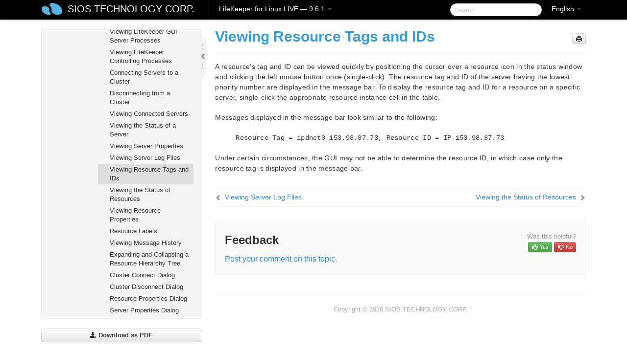

--- FILE ---
content_type: text/html; charset=UTF-8
request_url: https://docs.us.sios.com/spslinux/9.6.1/en/topic/viewing-resource-tags-and-ids
body_size: 356438
content:
    <!DOCTYPE html>
          <html lang="en">
          <head>
        <meta charset="utf-8">
        <title>Viewing Resource Tags and IDs - LifeKeeper for Linux LIVE - 9.6.1</title>
        <meta http-equiv="Content-Type" content="text/html; charset=UTF-8">
        <meta content="width=device-width, initial-scale=1.0" name="viewport">
        <meta name="keywords" content="">
        <meta name="description" content="A resource’s tag and ID can be viewed quickly by positioning the cursor over a resource icon in the status window and clicking the left mouse button once...">
        <meta name="baseUrl" content="https://www.manula.com/">
        
        <link rel="preconnect" href="https://static.manula.com/" crossorigin>
        <link rel="dns-prefetch" href="https://static.manula.com/">
        
            <link rel="preconnect" href="https://cdn.manula.com/" crossorigin>
    <link rel="dns-prefetch" href="https://cdn.manula.com/">
      <meta property="og:type" content="website">
      <meta property="og:site_name" content="SIOS TECHNOLOGY CORP.">
      <link rel="canonical" href="https://docs.us.sios.com/spslinux/9.6.1/en/topic/viewing-resource-tags-and-ids">
      
      <meta name="topic-selected" content="906720" data-slug="viewing-resource-tags-and-ids">
        <!-- OpenGraph -->
        <meta property="og:title" content="Viewing Resource Tags and IDs - LifeKeeper for Linux LIVE - 9.6.1">
        
                  <meta property="og:image" content="https://manula.r.sizr.io/logo-side/user/1870/img/logo-sios-v-a.png">
                
        <meta property="og:description" content="A resource’s tag and ID can be viewed quickly by positioning the cursor over a resource icon in the status window and clicking the left mouse button once...">
        <meta property="og:url" content="https://docs.us.sios.com/spslinux/9.6.1/en/topic/viewing-resource-tags-and-ids">
        
        <!-- Twitter Card -->
        <meta name="twitter:card" content="summary" />
        <meta name="twitter:site" content="@ManulaSoftware" />
        <meta name="xhrTopicEndpoint" content="https://docs.us.sios.com/spslinux/9.6.1/en/xhr-topic">
              <link type="image/x-icon" href="https://cdn.manula.com/user/1870/img/logo-sios-v-lg.png?v=20220118213747" rel="shortcut icon">
      <link rel="apple-touch-icon" href="https://cdn.manula.com/user/1870/img/logo-sios-v-lg.png?v=20220118213747">
            <link rel="stylesheet" href="https://static.manula.com/css/bootstrap-2.0.3.min.css" type="text/css">
    <link rel="stylesheet" href="https://static.manula.com/css/bootstrap-responsive-2.0.3.min.css" type="text/css">
    <link rel="stylesheet" href="https://static.manula.com/css/tippy-theme.6.3.1.light.css" type="text/css">
    <link rel="stylesheet" href="https://static.manula.com/css/screen.css?v=20240402" type="text/css">
    <link rel="stylesheet" href="https://static.manula.com/css/jquery.fancybox-2.1.7.min.css" type="text/css">
    <link rel="stylesheet" href="https://static.manula.com/css/print.css?v=20240402" type="text/css" media="print">

        <style type="text/css">
      .content-wrapper {
        max-width: 1024px;
      }

      pre, code {
        word-break: break-all;
        word-wrap: break-word;
        white-space: pre;
        white-space: pre-wrap;
      }
      pre, code {
        prince-text-replace: '&' '&\200B'
      }

      
              #topic-header h1 {
          color: #369dd8;
          font-family:Helvetica, Arial, IPAPGothic, sans-serif;
        }
      
      #topic-body, #topic-body p, #topic-body li {
        font-size: 14px;
        font-family: Helvetica, Arial, IPAPGothic, sans-serif;
        color: #333333;
        line-height: 1.5em;
      }

      #topic-body h1, #topic-body .h1 {
        font-size: 30px;
        font-family: Helvetica, Arial, IPAPGothic, sans-serif;
        color: #369dd8;
      }
      #topic-body h2, #topic-body .h2 {
        font-size: 24px;
        font-family: Helvetica, Arial, IPAPGothic, sans-serif;
        color: #369dd8;
      }
      #topic-body h3, #topic-body .h3 {
        font-size: 18px;
        font-family: Helvetica, Arial, IPAPGothic, sans-serif;
        color: #369dd8;
      }
      #topic-body h4, #topic-body .h4 {
        font-size: 14px;
        font-family: Helvetica, Arial, IPAPGothic, sans-serif;
        color: #369dd8;
      }
      #topic-body h5, #topic-body .h5 {
        font-size: 14px;
        font-family: Helvetica, Arial, IPAPGothic, sans-serif;
        color: #369dd8;
      }

      #topic-body h6, #topic-body .h6 {
        font-size: 14px;
        font-family: Helvetica, Arial, IPAPGothic, sans-serif;
        color: #369dd8;
      }

      #topic-body h7, #topic-body .h7 {
        font-size: 14px;
        font-family: Helvetica, Arial, IPAPGothic, sans-serif;
        color: #369dd8;
      }


      #topic-body a {
        color: #3287db;
      }
      #topic-body a:hover {
        color: #1065b9;
      }
      
      
      #topic-body sup a {text-decoration: none;}
      
      .search-result h3, .search-result h4 {color: ;}
      .search-result h4 a {color: #3287db;}

                        .navbar-inner {
            background-color: #000000;
            background-image: none;
          }
          .navbar .divider-vertical {
            background-color: #333333;
            border-right-color: #000000;
          }
              
        .navbar .brand, navbar .brand:hover,
        .navbar .nav > li > a, .navbar .nav > li > a:hover {
          color: #ffffff;
          text-shadow: 1px 1px #000000;
          font-family: Helvetica, Arial, IPAPGothic, sans-serif;
        }
        .navbar-search .search-query {
          border-color: #000000;
        }
        .navbar .btn-navbar {
          background-color: #47aee9;
          background-image: -moz-linear-gradient(top, #58bffa, #369dd8);
          background-image: -ms-linear-gradient(top, #58bffa, #369dd8);
          background-image: -webkit-gradient(linear, 0 0, 0 100%, from(#58bffa), to(#369dd8));
          background-image: -webkit-linear-gradient(top, #58bffa, #369dd8);
          background-image: -o-linear-gradient(top, #58bffa, #369dd8);
          background-image: linear-gradient(top, #58bffa, #369dd8);
          filter: progid:dximagetransform.microsoft.gradient(startColorstr='#58bffa', endColorstr='#369dd8', GradientType=0);
        }
        .navbar .btn-navbar:hover {
          background-color: #58bffa;
        }
        #manual-toc > li > a,
        #manual-toc-phone > li > a {
          color: #369dd8;
          font-family: Helvetica, Arial, IPAPGothic, sans-serif;
        }

        #manual-toc > li > ul a,
        #manual-toc-phone > li > ul a {
          color: #333333;
          font-family: Helvetica, Arial, IPAPGothic, sans-serif;
        }
        
        #content .topic-prev-next a,
        #comment-container a.btn-show-comment-form {
          color: #3287db;
        }
        #content .topic-prev-next a:hover,
        #comment-container a.btn-show-comment-form:hover {
          color: #1065b9;
        }
          </style>

    <!--[if IE 8]>
    	<link rel="stylesheet" href="https://static.manula.com/css/screen-ie8.css?v=20240402" type="text/css">
    <![endif]-->

    
          <link rel="stylesheet" href="https://cdn.manula.com/user/1870/1551900827_styles.css?v=20220617174831" type="text/css">
    
    
        
                  <!-- Google Analytics -->
  		  		  <script>
  		        (function(i,s,o,g,r,a,m){i['GoogleAnalyticsObject']=r;i[r]=i[r]||function(){
        (i[r].q=i[r].q||[]).push(arguments)},i[r].l=1*new Date();a=s.createElement(o),
        m=s.getElementsByTagName(o)[0];a.async=1;a.src=g;m.parentNode.insertBefore(a,m)
        })(window,document,'script','https://www.google-analytics.com/analytics.js','ga');
        
                  ga('create', 'UA-37389943-2', 'auto');
          ga('send', 'pageview', {
            'anonymizeIp': true
          });
                
                  ga('create', 'UA-23814819-4', 'auto', 'manulaCustomer');
          ga('manulaCustomer.send', 'pageview', {
            'anonymizeIp': true
          });
              </script>
      <!-- End Google Analytics -->
                      <!-- Google Tag Manager -->
  		  		  <script>
  		          (function(w,d,s,l,i){w[l]=w[l]||[];w[l].push({'gtm.start':
          new Date().getTime(),event:'gtm.js'});var f=d.getElementsByTagName(s)[0],
          j=d.createElement(s),dl=l!='dataLayer'?'&l='+l:'';j.async=true;j.src=
          'https://www.googletagmanager.com/gtm.js?id='+i+dl;f.parentNode.insertBefore(j,f);
          })(window,document,'script','dataLayer','GTM-MP3FRH');
      </script>
      <!-- End Google Tag Manager -->
          </head>
      <body class="media-screen manual topic topic-906720 xhr-topics">
            <div class="navbar navbar-fixed-top">
      <div class="navbar-inner">
        <div class="content-wrapper">
          <div class="container-fluid">

            <!-- company logo -->
                          <a href="https://docs.us.sios.com/spslinux"><img src="https://manula.r.sizr.io/logo-top/user/1870/img/symbol-sios-blue-lg.png" class="pull-left custom-nav-logo" alt=""></a>
                        <!-- end company logo -->

            <!-- start languages & login -->
            <ul id="manual-topic-language" class="nav pull-right">
                          <li class="dropdown"><a href="#" class="dropdown-toggle" data-toggle="dropdown">English <b class="caret"></b></a>
                <ul class="dropdown-menu">
                                                                                                                                          <li class="">
                                                  <!-- when on topic page: allow language switch to the same topic in the selected language -->
                          <a href="https://docs.us.sios.com/spslinux/9.6.1/ja/topic/viewing-resource-tags-and-ids" data-lang-url="https://docs.us.sios.com/spslinux/9.6.1/ja/topic/">Japanese</a>
                                              </li>
                                                      </ul>
              </li>
                                                      </ul>
            <!-- end languages -->
            <div>
            <!-- phone bar -->
            <div id="nav-phone-branding" class="clearfix">
              <a href="https://docs.us.sios.com/spslinux" class="brand brand-phone">SIOS TECHNOLOGY CORP.</a>
              <div class="btn-group pull-left">
                                  <a href="#" class="btn btn-inverse brand brand-phone brand-phone-sub dropdown-toggle" data-toggle="dropdown" style="margin: 0px; border: none; outline: none; box-shadow: none; background: none;">
                    LifeKeeper for Linux LIVE &mdash; 9.6.1                                          <span class="caret" style="margin-top: 7px;"></span>
                                      </a>
                                                  <ul class="dropdown-menu">
                                                                <li><a href="https://docs.us.sios.com/spslinux?l=en">10.0</a></li>
                                                                <li><a href="https://docs.us.sios.com/spslinux?v=9.9.1&l=en">9.9.1</a></li>
                                                                <li><a href="https://docs.us.sios.com/spslinux?v=9.9.0&l=en">9.9.0</a></li>
                                                                <li><a href="https://docs.us.sios.com/spslinux?v=9.8.1&l=en">9.8.1</a></li>
                                                                <li><a href="https://docs.us.sios.com/spslinux?v=9.8.0&l=en">9.8.0</a></li>
                                                                <li><a href="https://docs.us.sios.com/spslinux?v=9.7.0&l=en">9.7.0</a></li>
                                                                <li><a href="https://docs.us.sios.com/spslinux?v=9.6.2&l=en">9.6.2</a></li>
                                                                <li><a href="https://docs.us.sios.com/spslinux?v=9.6.1&l=en">9.6.1</a></li>
                                                                <li><a href="https://docs.us.sios.com/spslinux?v=9.6.0&l=en">9.6.0</a></li>
                                                                <li><a href="https://docs.us.sios.com/spslinux?v=9.5.2&l=en">9.5.2</a></li>
                                                                <li><a href="https://docs.us.sios.com/spslinux?v=9.5.1&l=en">9.5.1</a></li>
                                                                <li><a href="https://docs.us.sios.com/spslinux?v=9.5.0&l=en">9.5.0</a></li>
                                      </ul>
                              </div>
            </div>

            <div id="nav-phone-service" class="clearfix">
              <a class="btn btn-navbar toc-toggle" data-toggle="collapse" data-target=".nav-collapse" style="white-space:nowrap;">
                <span class="browse" style="padding-left:25px;">Table of Contents</span>
                <span class="icon-bar"></span>
                <span class="icon-bar"></span>
                <span class="icon-bar"></span>
              </a>
              <!-- copy desktop code for search-box to this place with js -->
            </div>
            <!-- end phone/tablet bar -->


            <!-- desktop/tablet bar -->
            <a class="brand brand-large" href="https://docs.us.sios.com/spslinux">
              SIOS TECHNOLOGY CORP.            </a>

            <ul class="nav main">
              <li class="divider-vertical"></li>
                              <li class="dropdown">
                                      <a href="#" class="dropdown-toggle" data-toggle="dropdown">
                      LifeKeeper for Linux LIVE &mdash; 9.6.1                      <b class="caret "></b>
                    </a>
                  
                                    <ul class="dropdown-menu">
                                                                <li><a href="https://docs.us.sios.com/spslinux?l=en">LifeKeeper for Linux LIVE &mdash; 10.0</a></li>
                                                                <li><a href="https://docs.us.sios.com/spslinux?v=9.9.1&l=en">LifeKeeper for Linux LIVE &mdash; 9.9.1</a></li>
                                                                <li><a href="https://docs.us.sios.com/spslinux?v=9.9.0&l=en">LifeKeeper for Linux LIVE &mdash; 9.9.0</a></li>
                                                                <li><a href="https://docs.us.sios.com/spslinux?v=9.8.1&l=en">LifeKeeper for Linux LIVE &mdash; 9.8.1</a></li>
                                                                <li><a href="https://docs.us.sios.com/spslinux?v=9.8.0&l=en">LifeKeeper for Linux LIVE &mdash; 9.8.0</a></li>
                                                                <li><a href="https://docs.us.sios.com/spslinux?v=9.7.0&l=en">LifeKeeper for Linux LIVE &mdash; 9.7.0</a></li>
                                                                <li><a href="https://docs.us.sios.com/spslinux?v=9.6.2&l=en">LifeKeeper for Linux LIVE &mdash; 9.6.2</a></li>
                                                                <li><a href="https://docs.us.sios.com/spslinux?v=9.6.1&l=en">LifeKeeper for Linux LIVE &mdash; 9.6.1</a></li>
                                                                <li><a href="https://docs.us.sios.com/spslinux?v=9.6.0&l=en">LifeKeeper for Linux LIVE &mdash; 9.6.0</a></li>
                                                                <li><a href="https://docs.us.sios.com/spslinux?v=9.5.2&l=en">LifeKeeper for Linux LIVE &mdash; 9.5.2</a></li>
                                                                <li><a href="https://docs.us.sios.com/spslinux?v=9.5.1&l=en">LifeKeeper for Linux LIVE &mdash; 9.5.1</a></li>
                                                                <li><a href="https://docs.us.sios.com/spslinux?v=9.5.0&l=en">LifeKeeper for Linux LIVE &mdash; 9.5.0</a></li>
                                      </ul>
                  
                </li>
                          </ul>


            <form method="get" id="manual-topic-search" class="navbar-search pull-right" action="https://docs.us.sios.com/spslinux/9.6.1/en/search">
              <input type="text" name="q" value="" class="search-query" placeholder="Search" title="Search">
            </form>
            <!-- end desktop bar -->
            </div>
          </div>
        </div>
      </div>
    </div>

    <div id="nav-phone" class="nav-collapse collapse">
    <div class="well">
      <!-- <h6 style="color: #999; margin-bottom:10px;">Table of Contents</h6> -->
      <!-- copy desktop code for toc to this place with js -->
    </div>
    </div>
      <div class="content-wrapper">
        <div class="container-fluid">
                      <div class="row-fluid">
              <div id="sidebar" class="span4">
                  	<!-- OUTER MENU TOGGLE -->
    <div class="box x-box-set-width box-gn-icon-menu-outer">
  		<a class="alert gn-icon-menu-outer x-toggle-toc-menu" style="display:none;" title=""><img src="https://static.manula.com/img/vgrabber.png" alt="Grab" /><i class="icon-chevron-right"></i><img src="https://static.manula.com/img/vgrabber.png" alt="Grab"/></a>
  	</div>
  	<!-- END OUTER MENU TOGGLE -->
    
    <div class="box box-toc" style="">
  		<!-- INNER MENU TOGGLE -->
  		<a class="gn-icon-menu-inner x-toggle-toc-menu" title="">
  			<span class="arrow-2-3"><img src="https://static.manula.com/img/vgrabber.png" alt="Grab"/><i class="icon-chevron-left"></i><img src="https://static.manula.com/img/vgrabber.png" alt="Grab"/></span>
  		</a>
  		<!-- INNER MENU TOGGLE -->

      <div class="well sidebar-nav">
        <a href="https://docs.us.sios.com/spslinux?v=9.6.1&l=en" class="sidebar-logo"><img src="https://manula.r.sizr.io/logo-side/user/1870/img/logo-sios-v-a.png" alt=""></a><ul id="manual-toc" class="toc toc-expandable x-delay-visibility" data-state-id="30096" data-toc-depth-max="1"><li class="divider"></li>
<li class="nav-header" data-product-topic-id="1033052" data-topic-id="906526" data-topic-name="sios-protection-suite-for-linux"><a href="https://docs.us.sios.com/spslinux/9.6.1/en/topic/sios-protection-suite-for-linux">LifeKeeper for Linux</a></li><li class="divider"></li>
<li class="nav-header nav-header-sub" data-product-topic-id="1033053" data-topic-id="906527" data-topic-name="sios-protection-suite-for-linux-release-notes"><a href="https://docs.us.sios.com/spslinux/9.6.1/en/topic/sios-protection-suite-for-linux-release-notes">LifeKeeper for Linux Release Notes</a><ul class="toc-display-1033053" data-parent-product-topic-id="1033053" data-toc-depth="1"></ul></li><li class="divider"></li>
<li class="nav-header" data-product-topic-id="1033058" data-topic-id="906532" data-topic-name="sios-protection-suite-for-linux-getting-started-guide"><a href="https://docs.us.sios.com/spslinux/9.6.1/en/topic/sios-protection-suite-for-linux-getting-started-guide">LifeKeeper for Linux Getting Started Guide</a></li><li class="divider"></li>
<li class="nav-header nav-header-sub" data-product-topic-id="1033059" data-topic-id="906533" data-topic-name="sios-protection-suite-for-linux-installation-guide"><a href="https://docs.us.sios.com/spslinux/9.6.1/en/topic/sios-protection-suite-for-linux-installation-guide"><i class="icon-chevron-down x-show" data-icon-init="icon-chevron-down" data-icon="icon-chevron-right"></i>LifeKeeper for Linux Installation Guide</a><ul class="toc-display-1033059" data-parent-product-topic-id="1033059" data-toc-depth="1">
<li class="" data-product-topic-id="1033060" data-topic-id="906534" data-topic-name="software-packaging"><a href="https://docs.us.sios.com/spslinux/9.6.1/en/topic/software-packaging">Software Packaging</a></li>
<li class="nav-header-sub" data-product-topic-id="1033061" data-topic-id="906535" data-topic-name="planning-your-sps-environment"><a href="https://docs.us.sios.com/spslinux/9.6.1/en/topic/planning-your-sps-environment"><i class="icon-chevron-down x-show" data-icon-init="icon-chevron-down" data-icon="icon-chevron-right"></i>Planning Your LifeKeeper Environment</a><ul class="toc-display-1033061" data-parent-product-topic-id="1033061" data-toc-depth="2">
<li class="" data-product-topic-id="1033062" data-topic-id="906536" data-topic-name="mapping-server-configurations"><a href="https://docs.us.sios.com/spslinux/9.6.1/en/topic/mapping-server-configurations">Mapping Server Configurations</a></li>
<li class="" data-product-topic-id="1033063" data-topic-id="906537" data-topic-name="storage-and-adapter-requirements"><a href="https://docs.us.sios.com/spslinux/9.6.1/en/topic/storage-and-adapter-requirements">Storage and Adapter Requirements</a></li>
<li class="" data-product-topic-id="1033065" data-topic-id="906539" data-topic-name="storage-and-adapter-options"><a href="https://docs.us.sios.com/spslinux/9.6.1/en/topic/storage-and-adapter-options">Storage and Adapter Options</a></li></ul></li>
<li class="nav-header-sub" data-product-topic-id="1033067" data-topic-id="906541" data-topic-name="setting-up-your-sps-environment"><a href="https://docs.us.sios.com/spslinux/9.6.1/en/topic/setting-up-your-sps-environment"><i class="icon-chevron-down x-show" data-icon-init="icon-chevron-down" data-icon="icon-chevron-right"></i>Setting Up Your LifeKeeper Environment</a><ul class="toc-display-1033067" data-parent-product-topic-id="1033067" data-toc-depth="3">
<li class="" data-product-topic-id="1033068" data-topic-id="906542" data-topic-name="installing-the-linux-os-and-associated-communication-packages"><a href="https://docs.us.sios.com/spslinux/9.6.1/en/topic/installing-the-linux-os-and-associated-communication-packages">Installing the Linux OS and Associated Communication Packages</a></li>
<li class="" data-product-topic-id="1033069" data-topic-id="906543" data-topic-name="linux-dependencies"><a href="https://docs.us.sios.com/spslinux/9.6.1/en/topic/linux-dependencies">Linux Dependencies</a></li>
<li class="" data-product-topic-id="1033071" data-topic-id="906545" data-topic-name="connecting-servers-and-shared-storage"><a href="https://docs.us.sios.com/spslinux/9.6.1/en/topic/connecting-servers-and-shared-storage">Connecting Servers and Shared Storage</a></li>
<li class="" data-product-topic-id="1033072" data-topic-id="906546" data-topic-name="configuring-shared-storage"><a href="https://docs.us.sios.com/spslinux/9.6.1/en/topic/configuring-shared-storage">Configuring Shared Storage</a></li>
<li class="" data-product-topic-id="1033073" data-topic-id="906547" data-topic-name="verfying-network-configuration"><a href="https://docs.us.sios.com/spslinux/9.6.1/en/topic/verfying-network-configuration">Verfying Network Configuration</a></li>
<li class="" data-product-topic-id="1033075" data-topic-id="906549" data-topic-name="creating-switchable-ip-address"><a href="https://docs.us.sios.com/spslinux/9.6.1/en/topic/creating-switchable-ip-address">Creating a Switchable IP Address</a></li>
<li class="" data-product-topic-id="1033076" data-topic-id="906550" data-topic-name="installing-and-setting-up-database-applications"><a href="https://docs.us.sios.com/spslinux/9.6.1/en/topic/installing-and-setting-up-database-applications">Installing and Setting Up Database Applications</a></li>
<li class="" data-product-topic-id="1033078" data-topic-id="906551" data-topic-name="configuring-gui-users"><a href="https://docs.us.sios.com/spslinux/9.6.1/en/topic/configuring-gui-users">Configuring GUI Users</a></li>
<li class="nav-header-sub" data-product-topic-id="1033079" data-topic-id="906553" data-topic-name="licensing"><a href="https://docs.us.sios.com/spslinux/9.6.1/en/topic/licensing"><i class="icon-chevron-down x-show" data-icon-init="icon-chevron-down" data-icon="icon-chevron-right"></i>About LifeKeeper Licensing</a><ul class="toc-display-1033079" data-parent-product-topic-id="1033079" data-toc-depth="4">
<li class="" data-product-topic-id="1157305" data-topic-id="1006285" data-topic-name="how-to-obtain-licenses"><a href="https://docs.us.sios.com/spslinux/9.6.1/en/topic/how-to-obtain-licenses">How to Obtain a License</a></li>
<li class="" data-product-topic-id="1033081" data-topic-id="906555" data-topic-name="obtaining-an-internet-host-id"><a href="https://docs.us.sios.com/spslinux/9.6.1/en/topic/obtaining-an-internet-host-id">Obtaining an Internet HOST ID</a></li></ul></li></ul></li>
<li class="" data-product-topic-id="1033083" data-topic-id="906557" data-topic-name="installing-the-software"><a href="https://docs.us.sios.com/spslinux/9.6.1/en/topic/installing-the-software">Installing the Software</a></li>
<li class="" data-product-topic-id="1033084" data-topic-id="906558" data-topic-name="how-to-use-setup-scripts"><a href="https://docs.us.sios.com/spslinux/9.6.1/en/topic/how-to-use-setup-scripts">How to Use Setup Scripts</a></li>
<li class="" data-product-topic-id="1033086" data-topic-id="906560" data-topic-name="verfying-the-sps-installation"><a href="https://docs.us.sios.com/spslinux/9.6.1/en/topic/verfying-the-sps-installation">Verifying the LifeKeeper Installation</a></li>
<li class="" data-product-topic-id="1033087" data-topic-id="906561" data-topic-name="upgrading-sps"><a href="https://docs.us.sios.com/spslinux/9.6.1/en/topic/upgrading-sps">Upgrading LifeKeeper</a></li>
<li class="" data-product-topic-id="1158133" data-topic-id="1007055" data-topic-name="upgrading-the-os-kernel-on-a-node-with-lifekeeper-os-patching"><a href="https://docs.us.sios.com/spslinux/9.6.1/en/topic/upgrading-the-os-kernel-on-a-node-with-lifekeeper-os-patching">Upgrading the OS / Kernel on a node with LifeKeeper (OS Patching)</a></li></ul></li><li class="divider"></li>
<li class="nav-header nav-header-sub" data-product-topic-id="1033089" data-topic-id="906563" data-topic-name="sios-protection-suite-for-linux-technical-documentation"><a href="https://docs.us.sios.com/spslinux/9.6.1/en/topic/sios-protection-suite-for-linux-technical-documentation"><i class="icon-chevron-down x-show" data-icon-init="icon-chevron-down" data-icon="icon-chevron-right"></i>LifeKeeper for Linux Technical Documentation</a><ul class="toc-display-1033089" data-parent-product-topic-id="1033089" data-toc-depth="1">
<li class="" data-product-topic-id="1033091" data-topic-id="906565" data-topic-name="documentation-and-training"><a href="https://docs.us.sios.com/spslinux/9.6.1/en/topic/documentation-and-training">Documentation and Training</a></li>
<li class="" data-product-topic-id="1033092" data-topic-id="906566" data-topic-name="lkbackup"><a href="https://docs.us.sios.com/spslinux/9.6.1/en/topic/lkbackup">lkbackup</a></li>
<li class="nav-header-sub" data-product-topic-id="1033094" data-topic-id="906568" data-topic-name="lifekeeper"><a href="https://docs.us.sios.com/spslinux/9.6.1/en/topic/lifekeeper"><i class="icon-chevron-down x-show" data-icon-init="icon-chevron-down" data-icon="icon-chevron-right"></i>LifeKeeper</a><ul class="toc-display-1033094" data-parent-product-topic-id="1033094" data-toc-depth="2">
<li class="nav-header-sub" data-product-topic-id="1033096" data-topic-id="906570" data-topic-name="sios-lifekeeper-for-linux-introduction"><a href="https://docs.us.sios.com/spslinux/9.6.1/en/topic/sios-lifekeeper-for-linux-introduction"><i class="icon-chevron-down x-show" data-icon-init="icon-chevron-down" data-icon="icon-chevron-right"></i>SIOS LifeKeeper for Linux Introduction</a><ul class="toc-display-1033096" data-parent-product-topic-id="1033096" data-toc-depth="3">
<li class="" data-product-topic-id="1033097" data-topic-id="906571" data-topic-name="protected-resources"><a href="https://docs.us.sios.com/spslinux/9.6.1/en/topic/protected-resources">Protected Resources</a></li>
<li class="" data-product-topic-id="1033098" data-topic-id="906572" data-topic-name="lifekeeper-core"><a href="https://docs.us.sios.com/spslinux/9.6.1/en/topic/lifekeeper-core">LifeKeeper Core</a></li>
<li class="nav-header-sub" data-product-topic-id="1033100" data-topic-id="906573" data-topic-name="configuration-concepts"><a href="https://docs.us.sios.com/spslinux/9.6.1/en/topic/configuration-concepts"><i class="icon-chevron-down x-show" data-icon-init="icon-chevron-down" data-icon="icon-chevron-right"></i>Configuration Concepts</a><ul class="toc-display-1033100" data-parent-product-topic-id="1033100" data-toc-depth="4">
<li class="" data-product-topic-id="1033101" data-topic-id="906575" data-topic-name="common-hardware-components"><a href="https://docs.us.sios.com/spslinux/9.6.1/en/topic/common-hardware-components">Common Hardware Components</a></li>
<li class="" data-product-topic-id="1033103" data-topic-id="906577" data-topic-name="system-grouping-arrangements"><a href="https://docs.us.sios.com/spslinux/9.6.1/en/topic/system-grouping-arrangements">System Grouping Arrangements</a></li>
<li class="" data-product-topic-id="1033105" data-topic-id="906579" data-topic-name="active-active-grouping"><a href="https://docs.us.sios.com/spslinux/9.6.1/en/topic/active-active-grouping">Active &#8211; Active Grouping</a></li>
<li class="" data-product-topic-id="1033107" data-topic-id="906581" data-topic-name="active-standby-grouping"><a href="https://docs.us.sios.com/spslinux/9.6.1/en/topic/active-standby-grouping">Active &#8211; Standby Grouping</a></li>
<li class="" data-product-topic-id="1033108" data-topic-id="906582" data-topic-name="intelligent-versus-automatic-switchback"><a href="https://docs.us.sios.com/spslinux/9.6.1/en/topic/intelligent-versus-automatic-switchback">Intelligent Versus Automatic Switchback</a></li>
<li class="" data-product-topic-id="1033109" data-topic-id="906583" data-topic-name="logging-with-syslog"><a href="https://docs.us.sios.com/spslinux/9.6.1/en/topic/logging-with-syslog">Logging With syslog</a></li>
<li class="nav-header-sub" data-product-topic-id="1033110" data-topic-id="906584" data-topic-name="resource-hierarchies"><a href="https://docs.us.sios.com/spslinux/9.6.1/en/topic/resource-hierarchies"><i class="icon-chevron-down x-show" data-icon-init="icon-chevron-down" data-icon="icon-chevron-right"></i>Resource Hierarchies</a><ul class="toc-display-1033110" data-parent-product-topic-id="1033110" data-toc-depth="5">
<li class="" data-product-topic-id="1033112" data-topic-id="906586" data-topic-name="resource-types"><a href="https://docs.us.sios.com/spslinux/9.6.1/en/topic/resource-types">Resource Types</a></li>
<li class="" data-product-topic-id="1033113" data-topic-id="906587" data-topic-name="resource-states"><a href="https://docs.us.sios.com/spslinux/9.6.1/en/topic/resource-states">Resource States</a></li>
<li class="" data-product-topic-id="1033114" data-topic-id="906588" data-topic-name="hierarchy-relationships"><a href="https://docs.us.sios.com/spslinux/9.6.1/en/topic/hierarchy-relationships">Hierarchy Relationships</a></li>
<li class="" data-product-topic-id="1033116" data-topic-id="906590" data-topic-name="shared-equivalencies"><a href="https://docs.us.sios.com/spslinux/9.6.1/en/topic/shared-equivalencies">Shared Equivalencies</a></li>
<li class="" data-product-topic-id="1033117" data-topic-id="906591" data-topic-name="resource-hierarchy-information"><a href="https://docs.us.sios.com/spslinux/9.6.1/en/topic/resource-hierarchy-information">Resource Hierarchy Information</a></li>
<li class="" data-product-topic-id="1033119" data-topic-id="906593" data-topic-name="resource-hierarchy-exanple"><a href="https://docs.us.sios.com/spslinux/9.6.1/en/topic/resource-hierarchy-exanple">Resource Hierarchy Example</a></li>
<li class="" data-product-topic-id="1033120" data-topic-id="906594" data-topic-name="detailed-status-display"><a href="https://docs.us.sios.com/spslinux/9.6.1/en/topic/detailed-status-display">Detailed Status Display</a></li>
<li class="" data-product-topic-id="1033122" data-topic-id="906596" data-topic-name="short-status-display"><a href="https://docs.us.sios.com/spslinux/9.6.1/en/topic/short-status-display">Short Status Display</a></li></ul></li></ul></li>
<li class="nav-header-sub" data-product-topic-id="1033123" data-topic-id="906597" data-topic-name="fault-detection-and-recovery-scenarios"><a href="https://docs.us.sios.com/spslinux/9.6.1/en/topic/fault-detection-and-recovery-scenarios"><i class="icon-chevron-down x-show" data-icon-init="icon-chevron-down" data-icon="icon-chevron-right"></i>Fault Detection and Recovery Scenarios</a><ul class="toc-display-1033123" data-parent-product-topic-id="1033123" data-toc-depth="6">
<li class="" data-product-topic-id="1033125" data-topic-id="906599" data-topic-name="ip-local-recovery"><a href="https://docs.us.sios.com/spslinux/9.6.1/en/topic/ip-local-recovery">IP Local Recovery</a></li>
<li class="" data-product-topic-id="1033126" data-topic-id="906600" data-topic-name="resource-error-recovery-scenario"><a href="https://docs.us.sios.com/spslinux/9.6.1/en/topic/resource-error-recovery-scenario">Resource Error Recovery Scenario</a></li>
<li class="" data-product-topic-id="1033128" data-topic-id="906602" data-topic-name="server-failure-recovery-scenario"><a href="https://docs.us.sios.com/spslinux/9.6.1/en/topic/server-failure-recovery-scenario">Server Failure Recovery Scenario</a></li></ul></li></ul></li>
<li class="nav-header-sub" data-product-topic-id="1033130" data-topic-id="906604" data-topic-name="installation-and-configuration"><a href="https://docs.us.sios.com/spslinux/9.6.1/en/topic/installation-and-configuration"><i class="icon-chevron-down x-show" data-icon-init="icon-chevron-down" data-icon="icon-chevron-right"></i>Installation and Configuration</a><ul class="toc-display-1033130" data-parent-product-topic-id="1033130" data-toc-depth="7">
<li class="nav-header-sub" data-product-topic-id="1033131" data-topic-id="906605" data-topic-name="sps-configuration-steps"><a href="https://docs.us.sios.com/spslinux/9.6.1/en/topic/sps-configuration-steps"><i class="icon-chevron-down x-show" data-icon-init="icon-chevron-down" data-icon="icon-chevron-right"></i>LifeKeeper Configuration Steps</a><ul class="toc-display-1033131" data-parent-product-topic-id="1033131" data-toc-depth="8">
<li class="" data-product-topic-id="1033133" data-topic-id="906607" data-topic-name="set-up-tty-connections"><a href="https://docs.us.sios.com/spslinux/9.6.1/en/topic/set-up-tty-connections">Set Up TTY Connections</a></li></ul></li>
<li class="nav-header-sub" data-product-topic-id="1033134" data-topic-id="906608" data-topic-name="lifekeeper-event-forwarding-via-snmp"><a href="https://docs.us.sios.com/spslinux/9.6.1/en/topic/lifekeeper-event-forwarding-via-snmp"><i class="icon-chevron-down x-show" data-icon-init="icon-chevron-down" data-icon="icon-chevron-right"></i>LifeKeeper Event Forwarding via SNMP</a><ul class="toc-display-1033134" data-parent-product-topic-id="1033134" data-toc-depth="9">
<li class="" data-product-topic-id="1033136" data-topic-id="906610" data-topic-name="overview-of-lifekeeper-event-forwarding-via-snmp"><a href="https://docs.us.sios.com/spslinux/9.6.1/en/topic/overview-of-lifekeeper-event-forwarding-via-snmp">Overview of LifeKeeper Event Forwarding via SNMP</a></li>
<li class="" data-product-topic-id="1033137" data-topic-id="906611" data-topic-name="configuring-lifekeeper-event-forwarding"><a href="https://docs.us.sios.com/spslinux/9.6.1/en/topic/configuring-lifekeeper-event-forwarding">Configuring LifeKeeper Event Forwarding</a></li>
<li class="" data-product-topic-id="1033138" data-topic-id="906612" data-topic-name="snmp-troubleshooting"><a href="https://docs.us.sios.com/spslinux/9.6.1/en/topic/snmp-troubleshooting">SNMP Troubleshooting</a></li></ul></li>
<li class="nav-header-sub" data-product-topic-id="1033139" data-topic-id="906613" data-topic-name="lifekeeper-event-email-notification"><a href="https://docs.us.sios.com/spslinux/9.6.1/en/topic/lifekeeper-event-email-notification"><i class="icon-chevron-down x-show" data-icon-init="icon-chevron-down" data-icon="icon-chevron-right"></i>LifeKeeper Event Email Notification</a><ul class="toc-display-1033139" data-parent-product-topic-id="1033139" data-toc-depth="10">
<li class="" data-product-topic-id="1033140" data-topic-id="906614" data-topic-name="overview-of-lifekeeper-event-email-notification"><a href="https://docs.us.sios.com/spslinux/9.6.1/en/topic/overview-of-lifekeeper-event-email-notification">Overview of LifeKeeper Event Email Notification</a></li>
<li class="" data-product-topic-id="1033141" data-topic-id="906615" data-topic-name="configuring-lifekeeper-event-email-notification"><a href="https://docs.us.sios.com/spslinux/9.6.1/en/topic/configuring-lifekeeper-event-email-notification">Configuring LifeKeeper Event Email Notification</a></li>
<li class="" data-product-topic-id="1033142" data-topic-id="906616" data-topic-name="email-notification-troubleshooting"><a href="https://docs.us.sios.com/spslinux/9.6.1/en/topic/email-notification-troubleshooting">Email Notification Troubleshooting</a></li></ul></li>
<li class="nav-header-sub" data-product-topic-id="1033143" data-topic-id="906617" data-topic-name="optional-configuration-tasks"><a href="https://docs.us.sios.com/spslinux/9.6.1/en/topic/optional-configuration-tasks"><i class="icon-chevron-down x-show" data-icon-init="icon-chevron-down" data-icon="icon-chevron-right"></i>Optional Configuration Tasks</a><ul class="toc-display-1033143" data-parent-product-topic-id="1033143" data-toc-depth="11">
<li class="" data-product-topic-id="1033144" data-topic-id="906618" data-topic-name="confirm-failover-and-block-resource-failover-settings"><a href="https://docs.us.sios.com/spslinux/9.6.1/en/topic/confirm-failover-and-block-resource-failover-settings">Confirm Failover and Block Resource Failover Settings</a></li>
<li class="" data-product-topic-id="1033145" data-topic-id="906619" data-topic-name="setting-server-shutdown-strategy"><a href="https://docs.us.sios.com/spslinux/9.6.1/en/topic/setting-server-shutdown-strategy">Setting Server Shutdown Strategy</a></li>
<li class="" data-product-topic-id="1033146" data-topic-id="906620" data-topic-name="tuning-the-lifekeeper-heartbeat"><a href="https://docs.us.sios.com/spslinux/9.6.1/en/topic/tuning-the-lifekeeper-heartbeat">Tuning the LifeKeeper Heartbeat</a></li>
<li class="" data-product-topic-id="1033147" data-topic-id="906621" data-topic-name="using-custom-certificates-with-the-sps-api"><a href="https://docs.us.sios.com/spslinux/9.6.1/en/topic/using-custom-certificates-with-the-sps-api">Using Certificates with the LifeKeeper API</a></li></ul></li>
<li class="" data-product-topic-id="1033149" data-topic-id="906623" data-topic-name="linux-configuration"><a href="https://docs.us.sios.com/spslinux/9.6.1/en/topic/linux-configuration">Linux Configuration</a></li>
<li class="" data-product-topic-id="1033150" data-topic-id="906624" data-topic-name="data-replication-configuration"><a href="https://docs.us.sios.com/spslinux/9.6.1/en/topic/data-replication-configuration">Data Replication Configuration</a></li>
<li class="" data-product-topic-id="1033151" data-topic-id="906625" data-topic-name="network-configuration"><a href="https://docs.us.sios.com/spslinux/9.6.1/en/topic/network-configuration">Network Configuration</a></li>
<li class="" data-product-topic-id="1033152" data-topic-id="906626" data-topic-name="application-configuration"><a href="https://docs.us.sios.com/spslinux/9.6.1/en/topic/application-configuration">Application Configuration</a></li>
<li class="" data-product-topic-id="1033153" data-topic-id="906627" data-topic-name="storage-and-adapter-configuration"><a href="https://docs.us.sios.com/spslinux/9.6.1/en/topic/storage-and-adapter-configuration">Storage and Adapter Configuration</a></li>
<li class="nav-header-sub" data-product-topic-id="1033155" data-topic-id="906629" data-topic-name="lifekeeper-i-o-fencing-introduction"><a href="https://docs.us.sios.com/spslinux/9.6.1/en/topic/lifekeeper-i-o-fencing-introduction"><i class="icon-chevron-down x-show" data-icon-init="icon-chevron-down" data-icon="icon-chevron-right"></i>LifeKeeper I/O Fencing Introduction</a><ul class="toc-display-1033155" data-parent-product-topic-id="1033155" data-toc-depth="12">
<li class="" data-product-topic-id="1033156" data-topic-id="906630" data-topic-name="scsi-reservations"><a href="https://docs.us.sios.com/spslinux/9.6.1/en/topic/scsi-reservations">SCSI Reservations</a></li>
<li class="nav-header-sub" data-product-topic-id="1033157" data-topic-id="906631" data-topic-name="disabling-reservations"><a href="https://docs.us.sios.com/spslinux/9.6.1/en/topic/disabling-reservations"><i class="icon-chevron-down x-show" data-icon-init="icon-chevron-down" data-icon="icon-chevron-right"></i>Disabling Reservations</a><ul class="toc-display-1033157" data-parent-product-topic-id="1033157" data-toc-depth="13">
<li class="" data-product-topic-id="1033158" data-topic-id="906632" data-topic-name="i-o-fencing-chart"><a href="https://docs.us.sios.com/spslinux/9.6.1/en/topic/i-o-fencing-chart">I/O Fencing Chart</a></li></ul></li>
<li class="nav-header-sub" data-product-topic-id="1033160" data-topic-id="906633" data-topic-name="quorum-witness"><a href="https://docs.us.sios.com/spslinux/9.6.1/en/topic/quorum-witness"><i class="icon-chevron-down x-show" data-icon-init="icon-chevron-down" data-icon="icon-chevron-right"></i>Quorum/Witness</a><ul class="toc-display-1033160" data-parent-product-topic-id="1033160" data-toc-depth="14">
<li class="" data-product-topic-id="1033161" data-topic-id="906635" data-topic-name="majority-mode"><a href="https://docs.us.sios.com/spslinux/9.6.1/en/topic/majority-mode">Majority Mode</a></li>
<li class="" data-product-topic-id="1033162" data-topic-id="906636" data-topic-name="tcp-remote-mode"><a href="https://docs.us.sios.com/spslinux/9.6.1/en/topic/tcp-remote-mode">tcp_remote Mode</a></li>
<li class="" data-product-topic-id="1033164" data-topic-id="906638" data-topic-name="storage-mode"><a href="https://docs.us.sios.com/spslinux/9.6.1/en/topic/storage-mode">Storage Mode</a></li>
<li class="" data-product-topic-id="1033166" data-topic-id="906640" data-topic-name="quorum-witness-cluster-recommendations"><a href="https://docs.us.sios.com/spslinux/9.6.1/en/topic/quorum-witness-cluster-recommendations">Quorum/Witness Cluster Recommendations in AWS</a></li></ul></li>
<li class="nav-header-sub" data-product-topic-id="1033168" data-topic-id="906642" data-topic-name="stonith"><a href="https://docs.us.sios.com/spslinux/9.6.1/en/topic/stonith"><i class="icon-chevron-down x-show" data-icon-init="icon-chevron-down" data-icon="icon-chevron-right"></i>STONITH</a><ul class="toc-display-1033168" data-parent-product-topic-id="1033168" data-toc-depth="15">
<li class="" data-product-topic-id="1515453" data-topic-id="1323838" data-topic-name="stonith-using-ipmi"><a href="https://docs.us.sios.com/spslinux/9.6.1/en/topic/stonith-using-ipmi">STONITH using IPMI</a></li>
<li class="" data-product-topic-id="1515454" data-topic-id="1323839" data-topic-name="stonith-in-vmware-vsphere"><a href="https://docs.us.sios.com/spslinux/9.6.1/en/topic/stonith-in-vmware-vsphere">STONITH in VMware vSphere Environments</a></li>
<li class="" data-product-topic-id="1515455" data-topic-id="1323840" data-topic-name="stonith-in-microsoft-azure"><a href="https://docs.us.sios.com/spslinux/9.6.1/en/topic/stonith-in-microsoft-azure">STONITH in Microsoft Azure Environments</a></li></ul></li>
<li class="" data-product-topic-id="1033169" data-topic-id="906643" data-topic-name="watchdog"><a href="https://docs.us.sios.com/spslinux/9.6.1/en/topic/watchdog">Watchdog</a></li>
<li class="nav-header-sub" data-product-topic-id="1033170" data-topic-id="906644" data-topic-name="i-o-fencing-mechanisms"><a href="https://docs.us.sios.com/spslinux/9.6.1/en/topic/i-o-fencing-mechanisms"><i class="icon-chevron-down x-show" data-icon-init="icon-chevron-down" data-icon="icon-chevron-right"></i>I/O Fencing Mechanisms</a><ul class="toc-display-1033170" data-parent-product-topic-id="1033170" data-toc-depth="16">
<li class="" data-product-topic-id="1033171" data-topic-id="906645" data-topic-name="available-i-o-fencing-mechanisms-physical-servers"><a href="https://docs.us.sios.com/spslinux/9.6.1/en/topic/available-i-o-fencing-mechanisms-physical-servers">Available I/O Fencing Mechanisms (Physical Servers)</a></li>
<li class="" data-product-topic-id="1033172" data-topic-id="906646" data-topic-name="available-i-o-fencing-mechanisms-virtual-machines-in-vmware"><a href="https://docs.us.sios.com/spslinux/9.6.1/en/topic/available-i-o-fencing-mechanisms-virtual-machines-in-vmware">Available I/O Fencing Mechanisms (Virtual Machines in VMware)</a></li></ul></li></ul></li>
<li class="" data-product-topic-id="1033173" data-topic-id="906647" data-topic-name="resource-policy-management"><a href="https://docs.us.sios.com/spslinux/9.6.1/en/topic/resource-policy-management">Resource Policy Management</a></li>
<li class="" data-product-topic-id="1033175" data-topic-id="906649" data-topic-name="configuring-credentials"><a href="https://docs.us.sios.com/spslinux/9.6.1/en/topic/configuring-credentials">Configuring Credentials</a></li>
<li class="nav-header-sub" data-product-topic-id="1033177" data-topic-id="906651" data-topic-name="standby-node-health-check"><a href="https://docs.us.sios.com/spslinux/9.6.1/en/topic/standby-node-health-check"><i class="icon-chevron-down x-show" data-icon-init="icon-chevron-down" data-icon="icon-chevron-right"></i>Standby Node Health Check</a><ul class="toc-display-1033177" data-parent-product-topic-id="1033177" data-toc-depth="17">
<li class="" data-product-topic-id="1033178" data-topic-id="906652" data-topic-name="node-monitoring"><a href="https://docs.us.sios.com/spslinux/9.6.1/en/topic/node-monitoring">Node Monitoring</a></li>
<li class="" data-product-topic-id="1033179" data-topic-id="906653" data-topic-name="osu-resource-monitoring"><a href="https://docs.us.sios.com/spslinux/9.6.1/en/topic/osu-resource-monitoring">OSU Resource Monitoring</a></li></ul></li></ul></li>
<li class="nav-header-sub" data-product-topic-id="1033181" data-topic-id="906655" data-topic-name="lifekeeper-administration-overview"><a href="https://docs.us.sios.com/spslinux/9.6.1/en/topic/lifekeeper-administration-overview"><i class="icon-chevron-down x-show" data-icon-init="icon-chevron-down" data-icon="icon-chevron-right"></i>LifeKeeper Administration Overview</a><ul class="toc-display-1033181" data-parent-product-topic-id="1033181" data-toc-depth="18">
<li class="" data-product-topic-id="1033183" data-topic-id="906657" data-topic-name="error-detection-and-notification"><a href="https://docs.us.sios.com/spslinux/9.6.1/en/topic/error-detection-and-notification">Error Detection and Notification</a></li>
<li class="" data-product-topic-id="1033184" data-topic-id="906658" data-topic-name="n-way-recovery"><a href="https://docs.us.sios.com/spslinux/9.6.1/en/topic/n-way-recovery">N-Way Recovery</a></li>
<li class="nav-header-sub" data-product-topic-id="1033185" data-topic-id="906659" data-topic-name="administrator-tasks"><a href="https://docs.us.sios.com/spslinux/9.6.1/en/topic/administrator-tasks"><i class="icon-chevron-down x-show" data-icon-init="icon-chevron-down" data-icon="icon-chevron-right"></i>Administrator Tasks</a><ul class="toc-display-1033185" data-parent-product-topic-id="1033185" data-toc-depth="19">
<li class="" data-product-topic-id="1033186" data-topic-id="906660" data-topic-name="editing-server-properties"><a href="https://docs.us.sios.com/spslinux/9.6.1/en/topic/editing-server-properties">Editing Server Properties</a></li>
<li class="" data-product-topic-id="1033187" data-topic-id="906661" data-topic-name="creating-a-communication-path"><a href="https://docs.us.sios.com/spslinux/9.6.1/en/topic/creating-a-communication-path">Creating a Communication Path</a></li>
<li class="" data-product-topic-id="1033189" data-topic-id="906663" data-topic-name="deleting-a-communication-path"><a href="https://docs.us.sios.com/spslinux/9.6.1/en/topic/deleting-a-communication-path">Deleting a Communication Path</a></li>
<li class="" data-product-topic-id="1033190" data-topic-id="906664" data-topic-name="server-properties-failover"><a href="https://docs.us.sios.com/spslinux/9.6.1/en/topic/server-properties-failover">Server Properties &#8211; Failover</a></li>
<li class="nav-header-sub" data-product-topic-id="1033191" data-topic-id="906665" data-topic-name="creating-resource-hierarchies"><a href="https://docs.us.sios.com/spslinux/9.6.1/en/topic/creating-resource-hierarchies"><i class="icon-chevron-down x-show" data-icon-init="icon-chevron-down" data-icon="icon-chevron-right"></i>Creating Resource Hierarchies</a><ul class="toc-display-1033191" data-parent-product-topic-id="1033191" data-toc-depth="20">
<li class="" data-product-topic-id="1033192" data-topic-id="906666" data-topic-name="creating-a-file-system-resource-hierarchy"><a href="https://docs.us.sios.com/spslinux/9.6.1/en/topic/creating-a-file-system-resource-hierarchy">Creating a File System Resource Hierarchy</a></li>
<li class="" data-product-topic-id="1033193" data-topic-id="906667" data-topic-name="creating-a-generic-application-resource-hierarchy"><a href="https://docs.us.sios.com/spslinux/9.6.1/en/topic/creating-a-generic-application-resource-hierarchy">Creating a Generic Application Resource Hierarchy</a></li>
<li class="" data-product-topic-id="1033194" data-topic-id="906668" data-topic-name="creating-a-raw-device-resource-hierarchy"><a href="https://docs.us.sios.com/spslinux/9.6.1/en/topic/creating-a-raw-device-resource-hierarchy">Creating a Raw Device Resource Hierarchy</a></li></ul></li>
<li class="" data-product-topic-id="1033196" data-topic-id="906670" data-topic-name="editing-resource-properties"><a href="https://docs.us.sios.com/spslinux/9.6.1/en/topic/editing-resource-properties">Editing Resource Properties</a></li>
<li class="" data-product-topic-id="1033197" data-topic-id="906671" data-topic-name="editing-resource-priorities"><a href="https://docs.us.sios.com/spslinux/9.6.1/en/topic/editing-resource-priorities">Editing Resource Priorities</a></li>
<li class="nav-header-sub" data-product-topic-id="1033198" data-topic-id="906672" data-topic-name="extending-resource-hierarchies"><a href="https://docs.us.sios.com/spslinux/9.6.1/en/topic/extending-resource-hierarchies"><i class="icon-chevron-down x-show" data-icon-init="icon-chevron-down" data-icon="icon-chevron-right"></i>Extending Resource Hierarchies</a><ul class="toc-display-1033198" data-parent-product-topic-id="1033198" data-toc-depth="21">
<li class="" data-product-topic-id="1033199" data-topic-id="906673" data-topic-name="extending-a-file-system-resource-hierarchy"><a href="https://docs.us.sios.com/spslinux/9.6.1/en/topic/extending-a-file-system-resource-hierarchy">Extending a File System Resource Hierarchy</a></li>
<li class="" data-product-topic-id="1033200" data-topic-id="906674" data-topic-name="extending-a-generic-application-resource-hierarchy"><a href="https://docs.us.sios.com/spslinux/9.6.1/en/topic/extending-a-generic-application-resource-hierarchy">Extending a Generic Application Resource Hierarchy</a></li>
<li class="" data-product-topic-id="1033201" data-topic-id="906675" data-topic-name="extening-a-raw-device-resource-hierarchy"><a href="https://docs.us.sios.com/spslinux/9.6.1/en/topic/extening-a-raw-device-resource-hierarchy">Extending a Raw Device Resource Hierarchy</a></li></ul></li>
<li class="" data-product-topic-id="1033202" data-topic-id="906676" data-topic-name="unextending-a-hierarchy"><a href="https://docs.us.sios.com/spslinux/9.6.1/en/topic/unextending-a-hierarchy">Unextending a Hierarchy</a></li>
<li class="" data-product-topic-id="1033203" data-topic-id="906677" data-topic-name="creating-a-resource-dependency"><a href="https://docs.us.sios.com/spslinux/9.6.1/en/topic/creating-a-resource-dependency">Creating a Resource Dependency</a></li>
<li class="" data-product-topic-id="1033204" data-topic-id="906678" data-topic-name="deleting-a-resource-dependency"><a href="https://docs.us.sios.com/spslinux/9.6.1/en/topic/deleting-a-resource-dependency">Deleting a Resource Dependency</a></li>
<li class="" data-product-topic-id="1033205" data-topic-id="906679" data-topic-name="deleting-a-hierarchy-from-all-servers"><a href="https://docs.us.sios.com/spslinux/9.6.1/en/topic/deleting-a-hierarchy-from-all-servers">Deleting a Hierarchy from All Servers</a></li></ul></li></ul></li>
<li class="nav-header-sub" data-product-topic-id="1033206" data-topic-id="906680" data-topic-name="user-guide"><a href="https://docs.us.sios.com/spslinux/9.6.1/en/topic/user-guide"><i class="icon-chevron-down x-show" data-icon-init="icon-chevron-down" data-icon="icon-chevron-right"></i>User Guide</a><ul class="toc-display-1033206" data-parent-product-topic-id="1033206" data-toc-depth="22">
<li class="nav-header-sub" data-product-topic-id="1033207" data-topic-id="906681" data-topic-name="using-lifekeeper-for-linux"><a href="https://docs.us.sios.com/spslinux/9.6.1/en/topic/using-lifekeeper-for-linux"><i class="icon-chevron-down x-show" data-icon-init="icon-chevron-down" data-icon="icon-chevron-right"></i>Using LifeKeeper for Linux</a><ul class="toc-display-1033207" data-parent-product-topic-id="1033207" data-toc-depth="23">
<li class="nav-header-sub" data-product-topic-id="1033208" data-topic-id="906682" data-topic-name="gui"><a href="https://docs.us.sios.com/spslinux/9.6.1/en/topic/gui"><i class="icon-chevron-down x-show" data-icon-init="icon-chevron-down" data-icon="icon-chevron-right"></i>GUI</a><ul class="toc-display-1033208" data-parent-product-topic-id="1033208" data-toc-depth="24">
<li class="nav-header-sub" data-product-topic-id="1033209" data-topic-id="906683" data-topic-name="gui-overview-general"><a href="https://docs.us.sios.com/spslinux/9.6.1/en/topic/gui-overview-general"><i class="icon-chevron-down x-show" data-icon-init="icon-chevron-down" data-icon="icon-chevron-right"></i>GUI Overview &#8211; General</a><ul class="toc-display-1033209" data-parent-product-topic-id="1033209" data-toc-depth="25">
<li class="" data-product-topic-id="1033210" data-topic-id="906684" data-topic-name="the-lifekeeper-gui-software-package"><a href="https://docs.us.sios.com/spslinux/9.6.1/en/topic/the-lifekeeper-gui-software-package">LifeKeeper GUI Software Package</a></li></ul></li>
<li class="nav-header-sub" data-product-topic-id="1033211" data-topic-id="906685" data-topic-name="menus"><a href="https://docs.us.sios.com/spslinux/9.6.1/en/topic/menus"><i class="icon-chevron-down x-show" data-icon-init="icon-chevron-down" data-icon="icon-chevron-right"></i>Menus</a><ul class="toc-display-1033211" data-parent-product-topic-id="1033211" data-toc-depth="26">
<li class="" data-product-topic-id="1033212" data-topic-id="906686" data-topic-name="resource-context-menu"><a href="https://docs.us.sios.com/spslinux/9.6.1/en/topic/resource-context-menu">Resource Context Menu</a></li>
<li class="" data-product-topic-id="1033213" data-topic-id="906687" data-topic-name="server-context-menu"><a href="https://docs.us.sios.com/spslinux/9.6.1/en/topic/server-context-menu">Server Context Menu</a></li>
<li class="" data-product-topic-id="1033214" data-topic-id="906688" data-topic-name="file-menu"><a href="https://docs.us.sios.com/spslinux/9.6.1/en/topic/file-menu">File Menu</a></li>
<li class="" data-product-topic-id="1033215" data-topic-id="906689" data-topic-name="file-menu-resource"><a href="https://docs.us.sios.com/spslinux/9.6.1/en/topic/file-menu-resource">Edit Menu &#8211; Resource</a></li>
<li class="" data-product-topic-id="1033216" data-topic-id="906690" data-topic-name="edit-menu-server"><a href="https://docs.us.sios.com/spslinux/9.6.1/en/topic/edit-menu-server">Edit Menu &#8211; Server</a></li>
<li class="" data-product-topic-id="1033217" data-topic-id="906691" data-topic-name="view-menu"><a href="https://docs.us.sios.com/spslinux/9.6.1/en/topic/view-menu">View Menu</a></li>
<li class="" data-product-topic-id="1033218" data-topic-id="906692" data-topic-name="help-menu"><a href="https://docs.us.sios.com/spslinux/9.6.1/en/topic/help-menu">Help Menu</a></li></ul></li>
<li class="nav-header-sub" data-product-topic-id="1033219" data-topic-id="906693" data-topic-name="toolbars"><a href="https://docs.us.sios.com/spslinux/9.6.1/en/topic/toolbars"><i class="icon-chevron-down x-show" data-icon-init="icon-chevron-down" data-icon="icon-chevron-right"></i>Toolbars</a><ul class="toc-display-1033219" data-parent-product-topic-id="1033219" data-toc-depth="27">
<li class="" data-product-topic-id="1033220" data-topic-id="906694" data-topic-name="gui-toolbar"><a href="https://docs.us.sios.com/spslinux/9.6.1/en/topic/gui-toolbar">GUI Toolbar</a></li>
<li class="" data-product-topic-id="1033221" data-topic-id="906695" data-topic-name="resource-context-toolbar"><a href="https://docs.us.sios.com/spslinux/9.6.1/en/topic/resource-context-toolbar">Resource Context Toolbar</a></li>
<li class="" data-product-topic-id="1033222" data-topic-id="906696" data-topic-name="server-context-toolbar"><a href="https://docs.us.sios.com/spslinux/9.6.1/en/topic/server-context-toolbar">Server Context Toolbar</a></li></ul></li>
<li class="nav-header-sub" data-product-topic-id="1033223" data-topic-id="906697" data-topic-name="preparing-to-run-the-gui"><a href="https://docs.us.sios.com/spslinux/9.6.1/en/topic/preparing-to-run-the-gui"><i class="icon-chevron-down x-show" data-icon-init="icon-chevron-down" data-icon="icon-chevron-right"></i>Preparing to Run the GUI</a><ul class="toc-display-1033223" data-parent-product-topic-id="1033223" data-toc-depth="28">
<li class="" data-product-topic-id="1033224" data-topic-id="906698" data-topic-name="configuring-the-lifekeeper-gui"><a href="https://docs.us.sios.com/spslinux/9.6.1/en/topic/configuring-the-lifekeeper-gui">Configuring the LifeKeeper GUI</a></li>
<li class="" data-product-topic-id="1033225" data-topic-id="906699" data-topic-name="starting-and-stopping-the-gui-server"><a href="https://docs.us.sios.com/spslinux/9.6.1/en/topic/starting-and-stopping-the-gui-server">Starting and Stopping the GUI Server</a></li>
<li class="" data-product-topic-id="1033226" data-topic-id="906700" data-topic-name="java-security-policy"><a href="https://docs.us.sios.com/spslinux/9.6.1/en/topic/java-security-policy">Java Security Policy</a></li>
<li class="" data-product-topic-id="1033227" data-topic-id="906701" data-topic-name="running-the-gui-on-a-lifekeeper-server"><a href="https://docs.us.sios.com/spslinux/9.6.1/en/topic/running-the-gui-on-a-lifekeeper-server">Running the GUI on a LifeKeeper Server</a></li>
<li class="" data-product-topic-id="1033228" data-topic-id="906702" data-topic-name="lifekeeper-gui-overview"><a href="https://docs.us.sios.com/spslinux/9.6.1/en/topic/lifekeeper-gui-overview">Lifekeeper GUI Overview</a></li></ul></li></ul></li>
<li class="" data-product-topic-id="1033229" data-topic-id="906703" data-topic-name="status-table"><a href="https://docs.us.sios.com/spslinux/9.6.1/en/topic/status-table">Status Table</a></li>
<li class="" data-product-topic-id="1033230" data-topic-id="906704" data-topic-name="properties-panel"><a href="https://docs.us.sios.com/spslinux/9.6.1/en/topic/properties-panel">Properties Panel</a></li>
<li class="" data-product-topic-id="1033231" data-topic-id="906705" data-topic-name="output-panel"><a href="https://docs.us.sios.com/spslinux/9.6.1/en/topic/output-panel">Output Panel</a></li>
<li class="" data-product-topic-id="1033232" data-topic-id="906706" data-topic-name="message-bar"><a href="https://docs.us.sios.com/spslinux/9.6.1/en/topic/message-bar">Message Bar</a></li>
<li class="" data-product-topic-id="1033233" data-topic-id="906707" data-topic-name="exiting-the-gui"><a href="https://docs.us.sios.com/spslinux/9.6.1/en/topic/exiting-the-gui">Exiting the GUI</a></li>
<li class="nav-header-sub" data-product-topic-id="1033234" data-topic-id="906708" data-topic-name="common-tasks"><a href="https://docs.us.sios.com/spslinux/9.6.1/en/topic/common-tasks"><i class="icon-chevron-down x-show" data-icon-init="icon-chevron-down" data-icon="icon-chevron-right"></i>Common Tasks</a><ul class="toc-display-1033234" data-parent-product-topic-id="1033234" data-toc-depth="29">
<li class="" data-product-topic-id="1033235" data-topic-id="906709" data-topic-name="starting-lifekeeper"><a href="https://docs.us.sios.com/spslinux/9.6.1/en/topic/starting-lifekeeper">Starting LifeKeeper</a></li>
<li class="" data-product-topic-id="1033236" data-topic-id="906710" data-topic-name="stopping-lifekeeper"><a href="https://docs.us.sios.com/spslinux/9.6.1/en/topic/stopping-lifekeeper">Stopping LifeKeeper</a></li>
<li class="" data-product-topic-id="1033237" data-topic-id="906711" data-topic-name="viewing-lifekeeper-processes"><a href="https://docs.us.sios.com/spslinux/9.6.1/en/topic/viewing-lifekeeper-processes">Viewing LifeKeeper Processes</a></li>
<li class="" data-product-topic-id="1033238" data-topic-id="906712" data-topic-name="viewing-lifekeeper-gui-server-processes"><a href="https://docs.us.sios.com/spslinux/9.6.1/en/topic/viewing-lifekeeper-gui-server-processes">Viewing LifeKeeper GUI Server Processes</a></li>
<li class="" data-product-topic-id="1033239" data-topic-id="906713" data-topic-name="viewing-lifekeeper-controlling-processes"><a href="https://docs.us.sios.com/spslinux/9.6.1/en/topic/viewing-lifekeeper-controlling-processes">Viewing LifeKeeper Controlling Processes</a></li>
<li class="" data-product-topic-id="1033240" data-topic-id="906714" data-topic-name="connecting-servers-to-a-cluster"><a href="https://docs.us.sios.com/spslinux/9.6.1/en/topic/connecting-servers-to-a-cluster">Connecting Servers to a Cluster</a></li>
<li class="" data-product-topic-id="1033241" data-topic-id="906715" data-topic-name="disconnecting-from-a-cluster"><a href="https://docs.us.sios.com/spslinux/9.6.1/en/topic/disconnecting-from-a-cluster">Disconnecting from a Cluster</a></li>
<li class="" data-product-topic-id="1033242" data-topic-id="906716" data-topic-name="viewing-connected-servers"><a href="https://docs.us.sios.com/spslinux/9.6.1/en/topic/viewing-connected-servers">Viewing Connected Servers</a></li>
<li class="" data-product-topic-id="1033243" data-topic-id="906717" data-topic-name="viewing-the-status-of-a-server"><a href="https://docs.us.sios.com/spslinux/9.6.1/en/topic/viewing-the-status-of-a-server">Viewing the Status of a Server</a></li>
<li class="" data-product-topic-id="1033244" data-topic-id="906718" data-topic-name="viewing-server-properties"><a href="https://docs.us.sios.com/spslinux/9.6.1/en/topic/viewing-server-properties">Viewing Server Properties</a></li>
<li class="" data-product-topic-id="1033245" data-topic-id="906719" data-topic-name="viewing-server-log-files"><a href="https://docs.us.sios.com/spslinux/9.6.1/en/topic/viewing-server-log-files">Viewing Server Log Files</a></li>
<li class="" data-product-topic-id="1033246" data-topic-id="906720" data-topic-name="viewing-resource-tags-and-ids"><a href="https://docs.us.sios.com/spslinux/9.6.1/en/topic/viewing-resource-tags-and-ids">Viewing Resource Tags and IDs</a></li>
<li class="" data-product-topic-id="1033247" data-topic-id="906721" data-topic-name="viewing-the-status-of-resources"><a href="https://docs.us.sios.com/spslinux/9.6.1/en/topic/viewing-the-status-of-resources">Viewing the Status of Resources</a></li>
<li class="" data-product-topic-id="1033248" data-topic-id="906722" data-topic-name="viewing-resource-properties"><a href="https://docs.us.sios.com/spslinux/9.6.1/en/topic/viewing-resource-properties">Viewing Resource Properties</a></li>
<li class="" data-product-topic-id="1033249" data-topic-id="906723" data-topic-name="resource-labels"><a href="https://docs.us.sios.com/spslinux/9.6.1/en/topic/resource-labels">Resource Labels</a></li>
<li class="" data-product-topic-id="1033250" data-topic-id="906724" data-topic-name="viewing-message-history"><a href="https://docs.us.sios.com/spslinux/9.6.1/en/topic/viewing-message-history">Viewing Message History</a></li>
<li class="" data-product-topic-id="1033251" data-topic-id="906725" data-topic-name="expanding-and-collapsing-a-resource-hierarhcy-tree"><a href="https://docs.us.sios.com/spslinux/9.6.1/en/topic/expanding-and-collapsing-a-resource-hierarhcy-tree">Expanding and Collapsing a Resource Hierarchy Tree</a></li>
<li class="" data-product-topic-id="1033252" data-topic-id="906726" data-topic-name="cluster-connect-dialog"><a href="https://docs.us.sios.com/spslinux/9.6.1/en/topic/cluster-connect-dialog">Cluster Connect Dialog</a></li>
<li class="" data-product-topic-id="1033253" data-topic-id="906727" data-topic-name="cluster-disconnect-dialog"><a href="https://docs.us.sios.com/spslinux/9.6.1/en/topic/cluster-disconnect-dialog">Cluster Disconnect Dialog</a></li>
<li class="" data-product-topic-id="1033254" data-topic-id="906728" data-topic-name="resource-properties-dialog"><a href="https://docs.us.sios.com/spslinux/9.6.1/en/topic/resource-properties-dialog">Resource Properties Dialog</a></li>
<li class="" data-product-topic-id="1033255" data-topic-id="906729" data-topic-name="server-properties-dialog"><a href="https://docs.us.sios.com/spslinux/9.6.1/en/topic/server-properties-dialog">Server Properties Dialog</a></li></ul></li>
<li class="nav-header-sub" data-product-topic-id="1033256" data-topic-id="906730" data-topic-name="operator-tasks"><a href="https://docs.us.sios.com/spslinux/9.6.1/en/topic/operator-tasks"><i class="icon-chevron-down x-show" data-icon-init="icon-chevron-down" data-icon="icon-chevron-right"></i>Operator Tasks</a><ul class="toc-display-1033256" data-parent-product-topic-id="1033256" data-toc-depth="30">
<li class="" data-product-topic-id="1033257" data-topic-id="906731" data-topic-name="bringing-a-resource-in-service"><a href="https://docs.us.sios.com/spslinux/9.6.1/en/topic/bringing-a-resource-in-service">Bringing a Resource In Service</a></li>
<li class="" data-product-topic-id="1033258" data-topic-id="906732" data-topic-name="taking-a-resource-out-of-service"><a href="https://docs.us.sios.com/spslinux/9.6.1/en/topic/taking-a-resource-out-of-service">Taking a Resource Out of Service</a></li></ul></li>
<li class="nav-header-sub" data-product-topic-id="1033259" data-topic-id="906733" data-topic-name="advanced-tasks"><a href="https://docs.us.sios.com/spslinux/9.6.1/en/topic/advanced-tasks"><i class="icon-chevron-down x-show" data-icon-init="icon-chevron-down" data-icon="icon-chevron-right"></i>Advanced Tasks</a><ul class="toc-display-1033259" data-parent-product-topic-id="1033259" data-toc-depth="31">
<li class="nav-header-sub" data-product-topic-id="1033260" data-topic-id="906734" data-topic-name="lcd"><a href="https://docs.us.sios.com/spslinux/9.6.1/en/topic/lcd"><i class="icon-chevron-down x-show" data-icon-init="icon-chevron-down" data-icon="icon-chevron-right"></i>LCD</a><ul class="toc-display-1033260" data-parent-product-topic-id="1033260" data-toc-depth="32">
<li class="" data-product-topic-id="1033261" data-topic-id="906735" data-topic-name="lcdi-commands"><a href="https://docs.us.sios.com/spslinux/9.6.1/en/topic/lcdi-commands">LCDI Commands</a></li>
<li class="" data-product-topic-id="1033262" data-topic-id="906736" data-topic-name="lcd-configuration-data"><a href="https://docs.us.sios.com/spslinux/9.6.1/en/topic/lcd-configuration-data">LCD Configuration Data</a></li>
<li class="" data-product-topic-id="1033263" data-topic-id="906737" data-topic-name="lcd-directory-structure"><a href="https://docs.us.sios.com/spslinux/9.6.1/en/topic/lcd-directory-structure">LCD Directory Structure</a></li>
<li class="" data-product-topic-id="1033264" data-topic-id="906738" data-topic-name="lcd-resource-types"><a href="https://docs.us.sios.com/spslinux/9.6.1/en/topic/lcd-resource-types">LCD Resource Types</a></li>
<li class="" data-product-topic-id="1033265" data-topic-id="906739" data-topic-name="lifekeeper-flags"><a href="https://docs.us.sios.com/spslinux/9.6.1/en/topic/lifekeeper-flags">LifeKeeper Flags</a></li>
<li class="" data-product-topic-id="1033266" data-topic-id="906740" data-topic-name="resources-subdirectories"><a href="https://docs.us.sios.com/spslinux/9.6.1/en/topic/resources-subdirectories">Resources Subdirectories</a></li>
<li class="" data-product-topic-id="1033267" data-topic-id="906741" data-topic-name="structure-of-lcd-directory-in-opt-lifekeeper"><a href="https://docs.us.sios.com/spslinux/9.6.1/en/topic/structure-of-lcd-directory-in-opt-lifekeeper">Structure of LCD Directory in /opt/LifeKeeper</a></li></ul></li>
<li class="nav-header-sub" data-product-topic-id="1033268" data-topic-id="906742" data-topic-name="lcm"><a href="https://docs.us.sios.com/spslinux/9.6.1/en/topic/lcm"><i class="icon-chevron-down x-show" data-icon-init="icon-chevron-down" data-icon="icon-chevron-right"></i>LCM</a><ul class="toc-display-1033268" data-parent-product-topic-id="1033268" data-toc-depth="33">
<li class="" data-product-topic-id="1033269" data-topic-id="906743" data-topic-name="communication-status-information"><a href="https://docs.us.sios.com/spslinux/9.6.1/en/topic/communication-status-information">Communication Status Information</a></li>
<li class="" data-product-topic-id="1033270" data-topic-id="906744" data-topic-name="lifekeeper-alarming-and-recovery"><a href="https://docs.us.sios.com/spslinux/9.6.1/en/topic/lifekeeper-alarming-and-recovery">LifeKeeper Alarming and Recovery</a></li></ul></li>
<li class="" data-product-topic-id="1033271" data-topic-id="906745" data-topic-name="lifekeeper-api-for-monitoring"><a href="https://docs.us.sios.com/spslinux/9.6.1/en/topic/lifekeeper-api-for-monitoring">LifeKeeper API for Monitoring</a></li></ul></li>
<li class="nav-header-sub" data-product-topic-id="1033272" data-topic-id="906746" data-topic-name="maintenance-tasks"><a href="https://docs.us.sios.com/spslinux/9.6.1/en/topic/maintenance-tasks"><i class="icon-chevron-down x-show" data-icon-init="icon-chevron-down" data-icon="icon-chevron-right"></i>Maintenance Tasks</a><ul class="toc-display-1033272" data-parent-product-topic-id="1033272" data-toc-depth="34">
<li class="" data-product-topic-id="1033273" data-topic-id="906747" data-topic-name="changing-lifekeeper-configuration-values"><a href="https://docs.us.sios.com/spslinux/9.6.1/en/topic/changing-lifekeeper-configuration-values">Changing LifeKeeper Configuration Values</a></li>
<li class="" data-product-topic-id="1033274" data-topic-id="906748" data-topic-name="file-system-health-monitoring"><a href="https://docs.us.sios.com/spslinux/9.6.1/en/topic/file-system-health-monitoring">File System Health Monitoring</a></li>
<li class="" data-product-topic-id="1033275" data-topic-id="906749" data-topic-name="maintaining-a-lifekeeper-protected-system"><a href="https://docs.us.sios.com/spslinux/9.6.1/en/topic/maintaining-a-lifekeeper-protected-system">Maintaining a LifeKeeper Protected System</a></li>
<li class="" data-product-topic-id="1033276" data-topic-id="906750" data-topic-name="maintaining-a-resource-hierarchy"><a href="https://docs.us.sios.com/spslinux/9.6.1/en/topic/maintaining-a-resource-hierarchy">Maintaining a Resource Hierarchy</a></li>
<li class="" data-product-topic-id="1033277" data-topic-id="906751" data-topic-name="recovering-after-a-failover"><a href="https://docs.us.sios.com/spslinux/9.6.1/en/topic/recovering-after-a-failover">Recovering After a Failover</a></li>
<li class="" data-product-topic-id="1033278" data-topic-id="906752" data-topic-name="removing-lifekeeper"><a href="https://docs.us.sios.com/spslinux/9.6.1/en/topic/removing-lifekeeper">Removing LifeKeeper</a></li>
<li class="" data-product-topic-id="1033279" data-topic-id="906753" data-topic-name="running-lifekeeper-with-a-firewall"><a href="https://docs.us.sios.com/spslinux/9.6.1/en/topic/running-lifekeeper-with-a-firewall">Running LifeKeeper With a Firewall</a></li>
<li class="" data-product-topic-id="1033280" data-topic-id="906754" data-topic-name="running-the-lifekeeper-gui-through-a-firewall"><a href="https://docs.us.sios.com/spslinux/9.6.1/en/topic/running-the-lifekeeper-gui-through-a-firewall">Running the LifeKeeper GUI Through a Firewall</a></li>
<li class="" data-product-topic-id="1033281" data-topic-id="906755" data-topic-name="transferring-resource-hierarchies"><a href="https://docs.us.sios.com/spslinux/9.6.1/en/topic/transferring-resource-hierarchies">Transferring Resource Hierarchies</a></li></ul></li>
<li class="" data-product-topic-id="1033282" data-topic-id="906756" data-topic-name="technical-notes"><a href="https://docs.us.sios.com/spslinux/9.6.1/en/topic/technical-notes">Technical Notes</a></li></ul></li>
<li class="" data-product-topic-id="1033283" data-topic-id="906757" data-topic-name="cluster-example"><a href="https://docs.us.sios.com/spslinux/9.6.1/en/topic/cluster-example">Cluster Example</a></li>
<li class="nav-header-sub" data-product-topic-id="1033284" data-topic-id="906758" data-topic-name="dialogs"><a href="https://docs.us.sios.com/spslinux/9.6.1/en/topic/dialogs">Dialogs</a><ul class="toc-display-1033284" data-parent-product-topic-id="1033284" data-toc-depth="35"></ul></li></ul></li>
<li class="nav-header-sub" data-product-topic-id="1033294" data-topic-id="906768" data-topic-name="troubleshooting"><a href="https://docs.us.sios.com/spslinux/9.6.1/en/topic/troubleshooting"><i class="icon-chevron-down x-show" data-icon-init="icon-chevron-down" data-icon="icon-chevron-right"></i>Troubleshooting</a><ul class="toc-display-1033294" data-parent-product-topic-id="1033294" data-toc-depth="36">
<li class="nav-header-sub" data-product-topic-id="1033295" data-topic-id="906769" data-topic-name="solutions"><a href="https://docs.us.sios.com/spslinux/9.6.1/en/topic/solutions">Solutions</a><ul class="toc-display-1033295" data-parent-product-topic-id="1033295" data-toc-depth="37"></ul></li>
<li class="" data-product-topic-id="1033297" data-topic-id="906771" data-topic-name="common-causes-of-an-sps-initiated-failover"><a href="https://docs.us.sios.com/spslinux/9.6.1/en/topic/common-causes-of-an-sps-initiated-failover">Common Causes of a LifeKeeper Initiated Failover</a></li>
<li class="nav-header-sub" data-product-topic-id="1033298" data-topic-id="906772" data-topic-name="known-issues-and-restrictions"><a href="https://docs.us.sios.com/spslinux/9.6.1/en/topic/known-issues-and-restrictions"><i class="icon-chevron-down x-show" data-icon-init="icon-chevron-down" data-icon="icon-chevron-right"></i>Known Issues and Restrictions</a><ul class="toc-display-1033298" data-parent-product-topic-id="1033298" data-toc-depth="38">
<li class="" data-product-topic-id="1033299" data-topic-id="906773" data-topic-name="installation-known-issues-restrictions"><a href="https://docs.us.sios.com/spslinux/9.6.1/en/topic/installation-known-issues-restrictions">Installation &#8211; Known Issues / Restrictions</a></li>
<li class="" data-product-topic-id="1033300" data-topic-id="906774" data-topic-name="lifekeeper-core-known-issues-restrictions"><a href="https://docs.us.sios.com/spslinux/9.6.1/en/topic/lifekeeper-core-known-issues-restrictions">LifeKeeper Core &#8211; Known Issues / Restrictions</a></li>
<li class="" data-product-topic-id="1033301" data-topic-id="906775" data-topic-name="internet-ip-licensing-known-issues-restrictions"><a href="https://docs.us.sios.com/spslinux/9.6.1/en/topic/internet-ip-licensing-known-issues-restrictions">Internet/IP Licensing &#8211; Known Issues / Restrictions</a></li>
<li class="" data-product-topic-id="1033302" data-topic-id="906776" data-topic-name="gui-known-issues-restrictions"><a href="https://docs.us.sios.com/spslinux/9.6.1/en/topic/gui-known-issues-restrictions">GUI &#8211; Known Issues / Restrictions</a></li>
<li class="" data-product-topic-id="1033303" data-topic-id="906777" data-topic-name="data-replication-known-issues-restrictions"><a href="https://docs.us.sios.com/spslinux/9.6.1/en/topic/data-replication-known-issues-restrictions">Data Replication &#8211; Known Issues / Restrictions</a></li>
<li class="" data-product-topic-id="1033304" data-topic-id="906778" data-topic-name="ipv6-known-issues-restrictions"><a href="https://docs.us.sios.com/spslinux/9.6.1/en/topic/ipv6-known-issues-restrictions">IPv6 &#8211; Known Issues / Restrictions</a></li>
<li class="" data-product-topic-id="1033305" data-topic-id="906779" data-topic-name="apache-known-issues-restrictions"><a href="https://docs.us.sios.com/spslinux/9.6.1/en/topic/apache-known-issues-restrictions">Apache &#8211; Known Issues / Restrictions</a></li>
<li class="" data-product-topic-id="1033306" data-topic-id="906780" data-topic-name="oracle-known-issues-restrictions"><a href="https://docs.us.sios.com/spslinux/9.6.1/en/topic/oracle-known-issues-restrictions">Oracle &#8211; Known Issues / Restrictions</a></li>
<li class="" data-product-topic-id="1033307" data-topic-id="906781" data-topic-name="mysql-known-issues-restrictions"><a href="https://docs.us.sios.com/spslinux/9.6.1/en/topic/mysql-known-issues-restrictions">MySQL &#8211; Known Issues / Restrictions</a></li>
<li class="" data-product-topic-id="1033308" data-topic-id="906782" data-topic-name="nas-recovery-kit-known-issues-restrictions"><a href="https://docs.us.sios.com/spslinux/9.6.1/en/topic/nas-recovery-kit-known-issues-restrictions">NAS Recovery Kit – Known Issues / Restrictions</a></li>
<li class="" data-product-topic-id="1033310" data-topic-id="906784" data-topic-name="nfs-server-known-issues-restrictions"><a href="https://docs.us.sios.com/spslinux/9.6.1/en/topic/nfs-server-known-issues-restrictions">NFS Server &#8211; Known Issues / Restrictions</a></li>
<li class="" data-product-topic-id="1033311" data-topic-id="906785" data-topic-name="sap-recovery-kit-known-issues-restrictions"><a href="https://docs.us.sios.com/spslinux/9.6.1/en/topic/sap-recovery-kit-known-issues-restrictions">SAP Recovery Kit &#8211; Known Issues / Restrictions</a></li>
<li class="" data-product-topic-id="1033312" data-topic-id="906786" data-topic-name="lvm-known-issues-restrictions"><a href="https://docs.us.sios.com/spslinux/9.6.1/en/topic/lvm-known-issues-restrictions">LVM &#8211; Known Issues / Restrictions</a></li>
<li class="" data-product-topic-id="1033313" data-topic-id="906787" data-topic-name="multipath-recovery-kits-dmmp-hdlm-ppath-necsps-known-issues-restrictions"><a href="https://docs.us.sios.com/spslinux/9.6.1/en/topic/multipath-recovery-kits-dmmp-hdlm-ppath-necsps-known-issues-restrictions">Multipath Recovery Kits (DMMP / HDLM / PPATH /NECSPS) Known Issues / Restrictions</a></li>
<li class="" data-product-topic-id="1033314" data-topic-id="906788" data-topic-name="dmmp-known-issues-restrictions"><a href="https://docs.us.sios.com/spslinux/9.6.1/en/topic/dmmp-known-issues-restrictions">DMMP &#8211; Known Issues / Restrictions</a></li>
<li class="" data-product-topic-id="1033315" data-topic-id="906789" data-topic-name="db2-known-issues-restrictions"><a href="https://docs.us.sios.com/spslinux/9.6.1/en/topic/db2-known-issues-restrictions">DB2 &#8211; Known Issues / Restrictions</a></li>
<li class="" data-product-topic-id="1033316" data-topic-id="906790" data-topic-name="sybase-ase-known-issues-restrictions"><a href="https://docs.us.sios.com/spslinux/9.6.1/en/topic/sybase-ase-known-issues-restrictions">Sybase ASE &#8211; Known Issues / Restrictions</a></li>
<li class="" data-product-topic-id="1033317" data-topic-id="906791" data-topic-name="websphere-mq-known-issues-restrictions"><a href="https://docs.us.sios.com/spslinux/9.6.1/en/topic/websphere-mq-known-issues-restrictions">WebSphere MQ &#8211; Known Issues / Restrictions</a></li>
<li class="" data-product-topic-id="1033319" data-topic-id="906793" data-topic-name="sap-hana-known-issues-restrictions"><a href="https://docs.us.sios.com/spslinux/9.6.1/en/topic/sap-hana-known-issues-restrictions">SAP HANA &#8211; Known Issues / Restrictions</a></li>
<li class="" data-product-topic-id="1033320" data-topic-id="906794" data-topic-name="ec2-known-issues-restrictions"><a href="https://docs.us.sios.com/spslinux/9.6.1/en/topic/ec2-known-issues-restrictions">EC2 Recovery Kit &#8211; Known Issues / Restrictions</a></li>
<li class="" data-product-topic-id="1033321" data-topic-id="906795" data-topic-name="known-issues-restrictions-when-using-lifekeeper-on-oracle-cloud-infrastructure-oci"><a href="https://docs.us.sios.com/spslinux/9.6.1/en/topic/known-issues-restrictions-when-using-lifekeeper-on-oracle-cloud-infrastructure-oci">Known Issues/Restrictions when using LifeKeeper on Oracle Cloud Infrastructure (OCI)</a></li></ul></li>
<li class="" data-product-topic-id="1033324" data-topic-id="906798" data-topic-name="communication-paths-going-up-and-down"><a href="https://docs.us.sios.com/spslinux/9.6.1/en/topic/communication-paths-going-up-and-down">Communication Paths Going Up and Down</a></li>
<li class="" data-product-topic-id="1033325" data-topic-id="906799" data-topic-name="incomplete-resource-created"><a href="https://docs.us.sios.com/spslinux/9.6.1/en/topic/incomplete-resource-created">Incomplete Resource Created</a></li>
<li class="" data-product-topic-id="1033326" data-topic-id="906800" data-topic-name="incomplete-resource-priority-modification"><a href="https://docs.us.sios.com/spslinux/9.6.1/en/topic/incomplete-resource-priority-modification">Incomplete Resource Priority Modification</a></li>
<li class="" data-product-topic-id="1033327" data-topic-id="906801" data-topic-name="no-shared-storage-found-when-configuring-a-hierarchy"><a href="https://docs.us.sios.com/spslinux/9.6.1/en/topic/no-shared-storage-found-when-configuring-a-hierarchy">No Shared Storage Found When Configuring a Hierarchy</a></li>
<li class="" data-product-topic-id="1033328" data-topic-id="906802" data-topic-name="recovering-from-a-lifekeeper-server-failure"><a href="https://docs.us.sios.com/spslinux/9.6.1/en/topic/recovering-from-a-lifekeeper-server-failure">Recovering from a LifeKeeper Server Failure</a></li>
<li class="" data-product-topic-id="1033329" data-topic-id="906803" data-topic-name="recovering-from-a-non-killable-process"><a href="https://docs.us.sios.com/spslinux/9.6.1/en/topic/recovering-from-a-non-killable-process">Recovering from a Non-Killable Process</a></li>
<li class="" data-product-topic-id="1033330" data-topic-id="906804" data-topic-name="recovering-from-a-panic-during-a-manual-recovery"><a href="https://docs.us.sios.com/spslinux/9.6.1/en/topic/recovering-from-a-panic-during-a-manual-recovery">Recovering from a Panic during a Manual Recovery</a></li>
<li class="" data-product-topic-id="1033331" data-topic-id="906805" data-topic-name="recovering-out-of-service-hierarchies"><a href="https://docs.us.sios.com/spslinux/9.6.1/en/topic/recovering-out-of-service-hierarchies">Recovering Out-of-Service Hierarchies</a></li>
<li class="" data-product-topic-id="1033332" data-topic-id="906806" data-topic-name="resource-tag-name-restrictions"><a href="https://docs.us.sios.com/spslinux/9.6.1/en/topic/resource-tag-name-restrictions">Resource Tag Name Restrictions</a></li>
<li class="" data-product-topic-id="1033333" data-topic-id="906807" data-topic-name="serial-tty-console-warning"><a href="https://docs.us.sios.com/spslinux/9.6.1/en/topic/serial-tty-console-warning">Serial (TTY) Console WARNING</a></li>
<li class="" data-product-topic-id="1033334" data-topic-id="906808" data-topic-name="taking-the-system-to-init-state-s-warning"><a href="https://docs.us.sios.com/spslinux/9.6.1/en/topic/taking-the-system-to-init-state-s-warning">Taking the System to init state S WARNING</a></li>
<li class="" data-product-topic-id="1033335" data-topic-id="906809" data-topic-name="thread-is-hung-messages-on-shared-storage"><a href="https://docs.us.sios.com/spslinux/9.6.1/en/topic/thread-is-hung-messages-on-shared-storage">Thread is Hung Messages on Shared Storage</a></li></ul></li></ul></li>
<li class="nav-header-sub" data-product-topic-id="1033336" data-topic-id="906810" data-topic-name="datakeeper"><a href="https://docs.us.sios.com/spslinux/9.6.1/en/topic/datakeeper"><i class="icon-chevron-down x-show" data-icon-init="icon-chevron-down" data-icon="icon-chevron-right"></i>DataKeeper</a><ul class="toc-display-1033336" data-parent-product-topic-id="1033336" data-toc-depth="39">
<li class="" data-product-topic-id="1033337" data-topic-id="906811" data-topic-name="mirroring-with-sios-datakeeper-for-linux"><a href="https://docs.us.sios.com/spslinux/9.6.1/en/topic/mirroring-with-sios-datakeeper-for-linux">Mirroring with SIOS DataKeeper for Linux</a></li>
<li class="" data-product-topic-id="1033338" data-topic-id="906812" data-topic-name="how-sios-datakeeper-works"><a href="https://docs.us.sios.com/spslinux/9.6.1/en/topic/how-sios-datakeeper-works">How SIOS DataKeeper Works</a></li>
<li class="nav-header-sub" data-product-topic-id="1033339" data-topic-id="906813" data-topic-name="sios-datakeeper-installation-and-configuration"><a href="https://docs.us.sios.com/spslinux/9.6.1/en/topic/sios-datakeeper-installation-and-configuration"><i class="icon-chevron-down x-show" data-icon-init="icon-chevron-down" data-icon="icon-chevron-right"></i>SIOS DataKeeper Installation and Configuration</a><ul class="toc-display-1033339" data-parent-product-topic-id="1033339" data-toc-depth="40">
<li class="" data-product-topic-id="1033340" data-topic-id="906814" data-topic-name="hardware-and-software-requirements"><a href="https://docs.us.sios.com/spslinux/9.6.1/en/topic/hardware-and-software-requirements">Hardware and Software Requirements</a></li>
<li class="" data-product-topic-id="1033341" data-topic-id="906815" data-topic-name="general-configuration"><a href="https://docs.us.sios.com/spslinux/9.6.1/en/topic/general-configuration">General Configuration</a></li>
<li class="" data-product-topic-id="1033342" data-topic-id="906816" data-topic-name="datakeeper-for-linux-network-configuration"><a href="https://docs.us.sios.com/spslinux/9.6.1/en/topic/datakeeper-for-linux-network-configuration">DataKeeper for Linux Network Configuration</a></li>
<li class="" data-product-topic-id="1063271" data-topic-id="927791" data-topic-name="datakeeper-events-table"><a href="https://docs.us.sios.com/spslinux/9.6.1/en/topic/datakeeper-events-table">DataKeeper Events Table</a></li>
<li class="" data-product-topic-id="1033343" data-topic-id="906817" data-topic-name="changing-the-data-replication-path"><a href="https://docs.us.sios.com/spslinux/9.6.1/en/topic/changing-the-data-replication-path">Changing the Data Replication Path</a></li>
<li class="nav-header-sub" data-product-topic-id="1033344" data-topic-id="906818" data-topic-name="network-bandwidth-requirements"><a href="https://docs.us.sios.com/spslinux/9.6.1/en/topic/network-bandwidth-requirements"><i class="icon-chevron-down x-show" data-icon-init="icon-chevron-down" data-icon="icon-chevron-right"></i>Network Bandwidth Requirements</a><ul class="toc-display-1033344" data-parent-product-topic-id="1033344" data-toc-depth="41">
<li class="nav-header-sub" data-product-topic-id="1033345" data-topic-id="906819" data-topic-name="measuring-rate-of-change-on-a-linux-system-physical-or-virtual"><a href="https://docs.us.sios.com/spslinux/9.6.1/en/topic/measuring-rate-of-change-on-a-linux-system-physical-or-virtual">Measuring Rate of Change on a Linux System (Physical or Virtual)</a><ul class="toc-display-1033345" data-parent-product-topic-id="1033345" data-toc-depth="42"></ul></li></ul></li>
<li class="" data-product-topic-id="1033347" data-topic-id="906821" data-topic-name="wan-configuration"><a href="https://docs.us.sios.com/spslinux/9.6.1/en/topic/wan-configuration">WAN Configuration</a></li>
<li class="" data-product-topic-id="1033348" data-topic-id="906822" data-topic-name="sios-datakeeper-for-linux-resource-types"><a href="https://docs.us.sios.com/spslinux/9.6.1/en/topic/sios-datakeeper-for-linux-resource-types">SIOS DataKeeper for Linux Resource Types</a></li>
<li class="" data-product-topic-id="1033349" data-topic-id="906823" data-topic-name="i-o-fencing-with-datakeeper-configuration"><a href="https://docs.us.sios.com/spslinux/9.6.1/en/topic/i-o-fencing-with-datakeeper-configuration">I/O Fencing with DataKeeper Configuration</a></li>
<li class="nav-header-sub" data-product-topic-id="1033350" data-topic-id="906824" data-topic-name="resource-configuration-tasks"><a href="https://docs.us.sios.com/spslinux/9.6.1/en/topic/resource-configuration-tasks"><i class="icon-chevron-down x-show" data-icon-init="icon-chevron-down" data-icon="icon-chevron-right"></i>Resource Configuration Tasks</a><ul class="toc-display-1033350" data-parent-product-topic-id="1033350" data-toc-depth="43">
<li class="nav-header-sub" data-product-topic-id="1033351" data-topic-id="906825" data-topic-name="creating-a-datakeeper-resource-hierarchy"><a href="https://docs.us.sios.com/spslinux/9.6.1/en/topic/creating-a-datakeeper-resource-hierarchy"><i class="icon-chevron-down x-show" data-icon-init="icon-chevron-down" data-icon="icon-chevron-right"></i>Creating a DataKeeper Resource Hierarchy</a><ul class="toc-display-1033351" data-parent-product-topic-id="1033351" data-toc-depth="44">
<li class="" data-product-topic-id="1033352" data-topic-id="906826" data-topic-name="replicate-new-file-system"><a href="https://docs.us.sios.com/spslinux/9.6.1/en/topic/replicate-new-file-system">Replicate New File System</a></li>
<li class="" data-product-topic-id="1033353" data-topic-id="906827" data-topic-name="replicate-existing-file-system"><a href="https://docs.us.sios.com/spslinux/9.6.1/en/topic/replicate-existing-file-system">Replicate Existing File System</a></li>
<li class="" data-product-topic-id="1033354" data-topic-id="906828" data-topic-name="datakeeper-resource"><a href="https://docs.us.sios.com/spslinux/9.6.1/en/topic/datakeeper-resource">DataKeeper Resource</a></li></ul></li>
<li class="" data-product-topic-id="1033355" data-topic-id="906829" data-topic-name="extending-datakeeper-your-hierarchy"><a href="https://docs.us.sios.com/spslinux/9.6.1/en/topic/extending-datakeeper-your-hierarchy">Extending Your DataKeeper Hierarchy</a></li>
<li class="" data-product-topic-id="1033356" data-topic-id="906830" data-topic-name="unextending-your-datakeeper-hierarchy"><a href="https://docs.us.sios.com/spslinux/9.6.1/en/topic/unextending-your-datakeeper-hierarchy">Unextending Your DataKeeper Hierarchy</a></li>
<li class="" data-product-topic-id="1033357" data-topic-id="906831" data-topic-name="deleting-a-datakeeper-resource-hierarchy"><a href="https://docs.us.sios.com/spslinux/9.6.1/en/topic/deleting-a-datakeeper-resource-hierarchy">Deleting a DataKeeper Resource Hierarchy</a></li>
<li class="" data-product-topic-id="1033358" data-topic-id="906832" data-topic-name="taking-a-datakeeper-resource-out-of-service"><a href="https://docs.us.sios.com/spslinux/9.6.1/en/topic/taking-a-datakeeper-resource-out-of-service">Taking a DataKeeper Resource Out of Service</a></li>
<li class="" data-product-topic-id="1033359" data-topic-id="906833" data-topic-name="bringing-a-datakeeper-resource-in-service"><a href="https://docs.us.sios.com/spslinux/9.6.1/en/topic/bringing-a-datakeeper-resource-in-service">Bringing a DataKeeper Resource In Service</a></li>
<li class="" data-product-topic-id="1033360" data-topic-id="906834" data-topic-name="testing-your-datakeeper-resource-hierarchy"><a href="https://docs.us.sios.com/spslinux/9.6.1/en/topic/testing-your-datakeeper-resource-hierarchy">Testing Your DataKeeper Resource Hierarchy</a></li></ul></li></ul></li>
<li class="nav-header-sub" data-product-topic-id="1033361" data-topic-id="906835" data-topic-name="administering-sios-datakeeper-for-linux"><a href="https://docs.us.sios.com/spslinux/9.6.1/en/topic/administering-sios-datakeeper-for-linux"><i class="icon-chevron-down x-show" data-icon-init="icon-chevron-down" data-icon="icon-chevron-right"></i>Administering SIOS DataKeeper for Linux</a><ul class="toc-display-1033361" data-parent-product-topic-id="1033361" data-toc-depth="45">
<li class="" data-product-topic-id="1033362" data-topic-id="906836" data-topic-name="viewing-mirror-status"><a href="https://docs.us.sios.com/spslinux/9.6.1/en/topic/viewing-mirror-status">Viewing Mirror Status</a></li>
<li class="nav-header-sub" data-product-topic-id="1033363" data-topic-id="906837" data-topic-name="gui-mirror-administration"><a href="https://docs.us.sios.com/spslinux/9.6.1/en/topic/gui-mirror-administration"><i class="icon-chevron-down x-show" data-icon-init="icon-chevron-down" data-icon="icon-chevron-right"></i>GUI Mirror Administration</a><ul class="toc-display-1033363" data-parent-product-topic-id="1033363" data-toc-depth="46">
<li class="" data-product-topic-id="1033365" data-topic-id="906839" data-topic-name="pause-and-resume"><a href="https://docs.us.sios.com/spslinux/9.6.1/en/topic/pause-and-resume">Pause and Resume</a></li>
<li class="" data-product-topic-id="1033366" data-topic-id="906840" data-topic-name="set-compression-level"><a href="https://docs.us.sios.com/spslinux/9.6.1/en/topic/set-compression-level">Set Compression Level</a></li></ul></li>
<li class="" data-product-topic-id="1033367" data-topic-id="906841" data-topic-name="command-line-mirror-administration"><a href="https://docs.us.sios.com/spslinux/9.6.1/en/topic/command-line-mirror-administration">Command Line Mirror Administration</a></li>
<li class="" data-product-topic-id="1033368" data-topic-id="906842" data-topic-name="monitoring-mirror-status-via-command-line"><a href="https://docs.us.sios.com/spslinux/9.6.1/en/topic/monitoring-mirror-status-via-command-line">Monitoring Mirror Status via Command Line</a></li>
<li class="" data-product-topic-id="1033369" data-topic-id="906843" data-topic-name="server-failure"><a href="https://docs.us.sios.com/spslinux/9.6.1/en/topic/server-failure">Server Failure</a></li>
<li class="" data-product-topic-id="1033370" data-topic-id="906844" data-topic-name="resynchronization"><a href="https://docs.us.sios.com/spslinux/9.6.1/en/topic/resynchronization">Resynchronization</a></li>
<li class="" data-product-topic-id="1033371" data-topic-id="906845" data-topic-name="avoiding-full-resynchronizations"><a href="https://docs.us.sios.com/spslinux/9.6.1/en/topic/avoiding-full-resynchronizations">Avoiding Full Resynchronizations</a></li>
<li class="" data-product-topic-id="1033372" data-topic-id="906846" data-topic-name="wait-for-mount"><a href="https://docs.us.sios.com/spslinux/9.6.1/en/topic/wait-for-mount">Verify Data Before Resync (Wait to Resync)</a></li></ul></li>
<li class="" data-product-topic-id="1033373" data-topic-id="906847" data-topic-name="using-lvm-with-datakeeper"><a href="https://docs.us.sios.com/spslinux/9.6.1/en/topic/using-lvm-with-datakeeper">Using LVM with DataKeeper</a></li>
<li class="" data-product-topic-id="1033374" data-topic-id="906848" data-topic-name="clustering-with-fusion-io"><a href="https://docs.us.sios.com/spslinux/9.6.1/en/topic/clustering-with-fusion-io">Clustering with Fusion-io</a></li>
<li class="" data-product-topic-id="1033375" data-topic-id="906849" data-topic-name="using-external-snapshot-functions-for-disks-and-devices-protected-by-datakeeper"><a href="https://docs.us.sios.com/spslinux/9.6.1/en/topic/using-external-snapshot-functions-for-disks-and-devices-protected-by-datakeeper">Using External Snapshot Functions for Disks and Devices Protected by DataKeeper</a></li>
<li class="" data-product-topic-id="1033376" data-topic-id="906850" data-topic-name="datakeeper-for-linux-troubleshooting"><a href="https://docs.us.sios.com/spslinux/9.6.1/en/topic/datakeeper-for-linux-troubleshooting">DataKeeper for Linux Troubleshooting</a></li></ul></li>
<li class="nav-header-sub" data-product-topic-id="1033377" data-topic-id="906851" data-topic-name="command-line-interface"><a href="https://docs.us.sios.com/spslinux/9.6.1/en/topic/command-line-interface"><i class="icon-chevron-down x-show" data-icon-init="icon-chevron-down" data-icon="icon-chevron-right"></i>Command Line Interface</a><ul class="toc-display-1033377" data-parent-product-topic-id="1033377" data-toc-depth="47">
<li class="nav-header-sub" data-product-topic-id="1033379" data-topic-id="906853" data-topic-name="commands"><a href="https://docs.us.sios.com/spslinux/9.6.1/en/topic/commands"><i class="icon-chevron-down x-show" data-icon-init="icon-chevron-down" data-icon="icon-chevron-right"></i>Commands</a><ul class="toc-display-1033379" data-parent-product-topic-id="1033379" data-toc-depth="48">
<li class="" data-product-topic-id="1033380" data-topic-id="906854" data-topic-name="lklogmsg"><a href="https://docs.us.sios.com/spslinux/9.6.1/en/topic/lklogmsg">lklogmsg</a></li>
<li class="" data-product-topic-id="1033381" data-topic-id="906855" data-topic-name="sys-lifekeeper-commands-related-to-the-systems-in-the-lifekeeper-cluster"><a href="https://docs.us.sios.com/spslinux/9.6.1/en/topic/sys-lifekeeper-commands-related-to-the-systems-in-the-lifekeeper-cluster">SYS &#8211; LifeKeeper Commands Related to the Systems in the LifeKeeper Cluster</a></li>
<li class="" data-product-topic-id="1033382" data-topic-id="906856" data-topic-name="net-communication-paths-related-commands"><a href="https://docs.us.sios.com/spslinux/9.6.1/en/topic/net-communication-paths-related-commands">NET &#8211; Communication Paths Related Commands</a></li>
<li class="" data-product-topic-id="1033383" data-topic-id="906857" data-topic-name="flag-commands-related-to-internal-lifekeeper-flags"><a href="https://docs.us.sios.com/spslinux/9.6.1/en/topic/flag-commands-related-to-internal-lifekeeper-flags">FLAG &#8211; Commands Related to Internal LifeKeeper Flags</a></li>
<li class="" data-product-topic-id="1033384" data-topic-id="906858" data-topic-name="typ-lifekeeper-commands-related-to-resource-hierarchy-types"><a href="https://docs.us.sios.com/spslinux/9.6.1/en/topic/typ-lifekeeper-commands-related-to-resource-hierarchy-types">TYP &#8211; LifeKeeper Commands Related to Resource Hierarchy Types</a></li>
<li class="" data-product-topic-id="1033385" data-topic-id="906859" data-topic-name="app-lifekeeper-commands-related-to-resource-applications-group-of-related-types"><a href="https://docs.us.sios.com/spslinux/9.6.1/en/topic/app-lifekeeper-commands-related-to-resource-applications-group-of-related-types">APP &#8211; LifeKeeper Commands Related to Resource Applications (Group of Related Types)</a></li>
<li class="" data-product-topic-id="1033386" data-topic-id="906860" data-topic-name="dep-lifekeeper-commands-related-to-how-resource-applications-relate-to-each-other"><a href="https://docs.us.sios.com/spslinux/9.6.1/en/topic/dep-lifekeeper-commands-related-to-how-resource-applications-relate-to-each-other">DEP &#8211; LifeKeeper Commands Related to How Resource Applications Relate to Each Other</a></li>
<li class="nav-header-sub" data-product-topic-id="1033387" data-topic-id="906861" data-topic-name="ins-commands-related-to-individual-lifekeeper-hierarchy-instances"><a href="https://docs.us.sios.com/spslinux/9.6.1/en/topic/ins-commands-related-to-individual-lifekeeper-hierarchy-instances"><i class="icon-chevron-down x-show" data-icon-init="icon-chevron-down" data-icon="icon-chevron-right"></i>INS &#8211; Commands Related to Individual LifeKeeper Hierarchy Instances</a><ul class="toc-display-1033387" data-parent-product-topic-id="1033387" data-toc-depth="49">
<li class="" data-product-topic-id="1033388" data-topic-id="906862" data-topic-name="unextend-a-hierarchy"><a href="https://docs.us.sios.com/spslinux/9.6.1/en/topic/unextend-a-hierarchy">Unextend a Hierarchy</a></li></ul></li>
<li class="" data-product-topic-id="1033389" data-topic-id="906863" data-topic-name="accessing-man-manual-pages"><a href="https://docs.us.sios.com/spslinux/9.6.1/en/topic/accessing-man-manual-pages">Accessing man (Manual) pages</a></li></ul></li>
<li class="nav-header-sub" data-product-topic-id="1033390" data-topic-id="906864" data-topic-name="lkcli-lifekeeper-command-interface"><a href="https://docs.us.sios.com/spslinux/9.6.1/en/topic/lkcli-lifekeeper-command-interface"><i class="icon-chevron-down x-show" data-icon-init="icon-chevron-down" data-icon="icon-chevron-right"></i>LKCLI (LifeKeeper Command Line Interface)</a><ul class="toc-display-1033390" data-parent-product-topic-id="1033390" data-toc-depth="50">
<li class="" data-product-topic-id="1033391" data-topic-id="906865" data-topic-name="subcommand-for-each-ark"><a href="https://docs.us.sios.com/spslinux/9.6.1/en/topic/subcommand-for-each-ark">LKCLI Subcommands for Each ARK</a></li></ul></li>
<li class="" data-product-topic-id="1033392" data-topic-id="906866" data-topic-name="setting-up-lifekeeper-with-ansible"><a href="https://docs.us.sios.com/spslinux/9.6.1/en/topic/setting-up-lifekeeper-with-ansible">Setting up LifeKeeper with Ansible</a></li>
<li class="nav-header-sub" data-product-topic-id="1033393" data-topic-id="906867" data-topic-name="lkcli-guide"><a href="https://docs.us.sios.com/spslinux/9.6.1/en/topic/lkcli-guide"><i class="icon-chevron-down x-show" data-icon-init="icon-chevron-down" data-icon="icon-chevron-right"></i>LKCLI Guide</a><ul class="toc-display-1033393" data-parent-product-topic-id="1033393" data-toc-depth="51">
<li class="" data-product-topic-id="1033394" data-topic-id="906868" data-topic-name="lkcli-communication-path-creation-and-deletion"><a href="https://docs.us.sios.com/spslinux/9.6.1/en/topic/lkcli-communication-path-creation-and-deletion">LKCLI &#8211; Communication Path Creation and Deletion</a></li>
<li class="nav-header-sub" data-product-topic-id="1033395" data-topic-id="906869" data-topic-name="lkcli-resource-creation"><a href="https://docs.us.sios.com/spslinux/9.6.1/en/topic/lkcli-resource-creation"><i class="icon-chevron-down x-show" data-icon-init="icon-chevron-down" data-icon="icon-chevron-right"></i>LKCLI &#8211; Resource Creation</a><ul class="toc-display-1033395" data-parent-product-topic-id="1033395" data-toc-depth="52">
<li class="" data-product-topic-id="1033396" data-topic-id="906870" data-topic-name="creating-file-system-resources"><a href="https://docs.us.sios.com/spslinux/9.6.1/en/topic/creating-file-system-resources">Creating a File System Resource</a></li>
<li class="" data-product-topic-id="1033397" data-topic-id="906871" data-topic-name="creating-ip-resources"><a href="https://docs.us.sios.com/spslinux/9.6.1/en/topic/creating-ip-resources">Creating an IP Resource</a></li>
<li class="" data-product-topic-id="1033398" data-topic-id="906872" data-topic-name="creating-a-postgresql-resource"><a href="https://docs.us.sios.com/spslinux/9.6.1/en/topic/creating-a-postgresql-resource">Creating a PostgreSQL Resource</a></li>
<li class="" data-product-topic-id="1033399" data-topic-id="906873" data-topic-name="creating-a-datakeeper-resource"><a href="https://docs.us.sios.com/spslinux/9.6.1/en/topic/creating-a-datakeeper-resource">Creating a DataKeeper Resource</a></li></ul></li>
<li class="" data-product-topic-id="1033400" data-topic-id="906874" data-topic-name="lkcli-how-to-check-the-status"><a href="https://docs.us.sios.com/spslinux/9.6.1/en/topic/lkcli-how-to-check-the-status">LKCLI &#8211; Checking Cluster Status</a></li>
<li class="" data-product-topic-id="1033401" data-topic-id="906875" data-topic-name="lkcli-verifying-switchover-behavior"><a href="https://docs.us.sios.com/spslinux/9.6.1/en/topic/lkcli-verifying-switchover-behavior">LKCLI &#8211; Verifying Switchover Behavior</a></li>
<li class="" data-product-topic-id="1033402" data-topic-id="906876" data-topic-name="lkcli-maintenance"><a href="https://docs.us.sios.com/spslinux/9.6.1/en/topic/lkcli-maintenance">LKCLI &#8211; Maintenance Tasks</a></li>
<li class="" data-product-topic-id="1033403" data-topic-id="906877" data-topic-name="lkcli-replicate-existing-cluster-setting"><a href="https://docs.us.sios.com/spslinux/9.6.1/en/topic/lkcli-replicate-existing-cluster-setting">LKCLI &#8211; Replicate the Existing Cluster Settings</a></li></ul></li></ul></li></ul></li><li class="divider"></li>
<li class="nav-header nav-header-sub" data-product-topic-id="1033404" data-topic-id="906878" data-topic-name="application-recovery-kits"><a href="https://docs.us.sios.com/spslinux/9.6.1/en/topic/application-recovery-kits"><i class="icon-chevron-down x-show" data-icon-init="icon-chevron-down" data-icon="icon-chevron-right"></i>Application Recovery Kits</a><ul class="toc-display-1033404" data-parent-product-topic-id="1033404" data-toc-depth="1">
<li class="nav-header-sub" data-product-topic-id="1033405" data-topic-id="906879" data-topic-name="apache-recovery-kit-administration-guide"><a href="https://docs.us.sios.com/spslinux/9.6.1/en/topic/apache-recovery-kit-administration-guide"><i class="icon-chevron-down x-show" data-icon-init="icon-chevron-down" data-icon="icon-chevron-right"></i>Apache Recovery Kit Administration Guide</a><ul class="toc-display-1033405" data-parent-product-topic-id="1033405" data-toc-depth="2">
<li class="" data-product-topic-id="1033406" data-topic-id="906880" data-topic-name="sps-documentation-and-apache-references"><a href="https://docs.us.sios.com/spslinux/9.6.1/en/topic/sps-documentation-and-apache-references">LifeKeeper Documentation and Apache References</a></li>
<li class="" data-product-topic-id="1033407" data-topic-id="906881" data-topic-name="apache-recovery-kit-requirements"><a href="https://docs.us.sios.com/spslinux/9.6.1/en/topic/apache-recovery-kit-requirements">Apache Recovery Kit Requirements</a></li>
<li class="nav-header-sub" data-product-topic-id="1033408" data-topic-id="906882" data-topic-name="configuring-apache-web-server-with-lifekeeper"><a href="https://docs.us.sios.com/spslinux/9.6.1/en/topic/configuring-apache-web-server-with-lifekeeper"><i class="icon-chevron-down x-show" data-icon-init="icon-chevron-down" data-icon="icon-chevron-right"></i>Configuring Apache Web Server with LifeKeeper</a><ul class="toc-display-1033408" data-parent-product-topic-id="1033408" data-toc-depth="3">
<li class="nav-header-sub" data-product-topic-id="1033409" data-topic-id="906883" data-topic-name="configuration-definitions-and-examples"><a href="https://docs.us.sios.com/spslinux/9.6.1/en/topic/configuration-definitions-and-examples"><i class="icon-chevron-down x-show" data-icon-init="icon-chevron-down" data-icon="icon-chevron-right"></i>Configuration Definitions and Examples</a><ul class="toc-display-1033409" data-parent-product-topic-id="1033409" data-toc-depth="4">
<li class="" data-product-topic-id="1033410" data-topic-id="906884" data-topic-name="active-standby-and-active-active-configurations"><a href="https://docs.us.sios.com/spslinux/9.6.1/en/topic/active-standby-and-active-active-configurations">Active/Standby and Active/Active Configurations</a></li></ul></li>
<li class="" data-product-topic-id="1033411" data-topic-id="906885" data-topic-name="configuration-considerations-for-apache-web-server"><a href="https://docs.us.sios.com/spslinux/9.6.1/en/topic/configuration-considerations-for-apache-web-server">Configuration Considerations for Apache Web Server</a></li></ul></li>
<li class="nav-header-sub" data-product-topic-id="1033412" data-topic-id="906886" data-topic-name="lifekeeper-configuration-tasks-for-apache"><a href="https://docs.us.sios.com/spslinux/9.6.1/en/topic/lifekeeper-configuration-tasks-for-apache"><i class="icon-chevron-down x-show" data-icon-init="icon-chevron-down" data-icon="icon-chevron-right"></i>LifeKeeper Configuration Tasks for Apache</a><ul class="toc-display-1033412" data-parent-product-topic-id="1033412" data-toc-depth="5">
<li class="" data-product-topic-id="1033413" data-topic-id="906887" data-topic-name="creating-an-apache-web-server-resource-hierarchy"><a href="https://docs.us.sios.com/spslinux/9.6.1/en/topic/creating-an-apache-web-server-resource-hierarchy">Creating an Apache Web Server Resource Hierarchy</a></li>
<li class="" data-product-topic-id="1033414" data-topic-id="906888" data-topic-name="extending-an-apache-web-server-resource-hierarchy"><a href="https://docs.us.sios.com/spslinux/9.6.1/en/topic/extending-an-apache-web-server-resource-hierarchy">Extending an Apache Web Server Resource Hierarchy</a></li>
<li class="" data-product-topic-id="1033415" data-topic-id="906889" data-topic-name="unextending-an-apache-web-server-resource-hierarchy"><a href="https://docs.us.sios.com/spslinux/9.6.1/en/topic/unextending-an-apache-web-server-resource-hierarchy">Unextending an Apache Web Server Resource Hierarchy</a></li>
<li class="" data-product-topic-id="1033416" data-topic-id="906890" data-topic-name="deleting-an-apache-web-server-resource-hierarchy"><a href="https://docs.us.sios.com/spslinux/9.6.1/en/topic/deleting-an-apache-web-server-resource-hierarchy">Deleting an Apache Web Server Resource Hierarchy</a></li>
<li class="" data-product-topic-id="1033417" data-topic-id="906891" data-topic-name="testing-an-apache-web-server-resource-hierarchy"><a href="https://docs.us.sios.com/spslinux/9.6.1/en/topic/testing-an-apache-web-server-resource-hierarchy">Testing an Apache Web Server Resource Hierarchy</a></li></ul></li>
<li class="nav-header-sub" data-product-topic-id="1033418" data-topic-id="906892" data-topic-name="apache-web-server-troubleshooting"><a href="https://docs.us.sios.com/spslinux/9.6.1/en/topic/apache-web-server-troubleshooting"><i class="icon-chevron-down x-show" data-icon-init="icon-chevron-down" data-icon="icon-chevron-right"></i>Apache Web Server Troubleshooting</a><ul class="toc-display-1033418" data-parent-product-topic-id="1033418" data-toc-depth="6">
<li class="" data-product-topic-id="1033419" data-topic-id="906893" data-topic-name="apache-hierarchy-creation-errors"><a href="https://docs.us.sios.com/spslinux/9.6.1/en/topic/apache-hierarchy-creation-errors">Apache Hierarchy Creation Errors</a></li>
<li class="" data-product-topic-id="1033420" data-topic-id="906894" data-topic-name="apache-extend-hierarchy-errors"><a href="https://docs.us.sios.com/spslinux/9.6.1/en/topic/apache-extend-hierarchy-errors">Apache Extend Hierarchy Errors</a></li>
<li class="" data-product-topic-id="1033421" data-topic-id="906895" data-topic-name="apache-hierarchy-restore-remove-and-recover-messages-and-errors"><a href="https://docs.us.sios.com/spslinux/9.6.1/en/topic/apache-hierarchy-restore-remove-and-recover-messages-and-errors">Apache Hierarchy Restore, Remove, and Recover Messages and Errors</a></li></ul></li></ul></li>
<li class="nav-header-sub" data-product-topic-id="1033422" data-topic-id="906896" data-topic-name="db2-recovery-kit-administration-guide"><a href="https://docs.us.sios.com/spslinux/9.6.1/en/topic/db2-recovery-kit-administration-guide"><i class="icon-chevron-down x-show" data-icon-init="icon-chevron-down" data-icon="icon-chevron-right"></i>DB2 Recovery Kit Administration Guide</a><ul class="toc-display-1033422" data-parent-product-topic-id="1033422" data-toc-depth="7">
<li class="" data-product-topic-id="1033423" data-topic-id="906897" data-topic-name="db2-documentation-and-references"><a href="https://docs.us.sios.com/spslinux/9.6.1/en/topic/db2-documentation-and-references">DB2 Documentation and References</a></li>
<li class="" data-product-topic-id="1033424" data-topic-id="906898" data-topic-name="db2-recovery-kit-hardware-and-software-requirements"><a href="https://docs.us.sios.com/spslinux/9.6.1/en/topic/db2-recovery-kit-hardware-and-software-requirements">DB2 Recovery Kit Hardware and Software Requirements</a></li>
<li class="" data-product-topic-id="1033425" data-topic-id="906899" data-topic-name="db2-recovery-kit-overview"><a href="https://docs.us.sios.com/spslinux/9.6.1/en/topic/db2-recovery-kit-overview">DB2 Recovery Kit Overview</a></li>
<li class="nav-header-sub" data-product-topic-id="1033426" data-topic-id="906900" data-topic-name="configuring-the-lifekeeper-for-linux-db2-recovery-kit"><a href="https://docs.us.sios.com/spslinux/9.6.1/en/topic/configuring-the-lifekeeper-for-linux-db2-recovery-kit"><i class="icon-chevron-down x-show" data-icon-init="icon-chevron-down" data-icon="icon-chevron-right"></i>Configuring the LifeKeeper for Linux DB2 Recovery Kit</a><ul class="toc-display-1033426" data-parent-product-topic-id="1033426" data-toc-depth="8">
<li class="" data-product-topic-id="1033427" data-topic-id="906901" data-topic-name="using-db2-with-raw-i-o"><a href="https://docs.us.sios.com/spslinux/9.6.1/en/topic/using-db2-with-raw-i-o">Using DB2 with Raw I/O</a></li>
<li class="" data-product-topic-id="1033428" data-topic-id="906902" data-topic-name="running-db2"><a href="https://docs.us.sios.com/spslinux/9.6.1/en/topic/running-db2">Running DB2</a></li>
<li class="" data-product-topic-id="1033429" data-topic-id="906903" data-topic-name="configuration-considerations-for-db2-single-partition"><a href="https://docs.us.sios.com/spslinux/9.6.1/en/topic/configuration-considerations-for-db2-single-partition">Configuration Considerations for DB2 Single Partition</a></li>
<li class="nav-header-sub" data-product-topic-id="1033430" data-topic-id="906904" data-topic-name="configuration-considerations-for-db2-multiple-partition"><a href="https://docs.us.sios.com/spslinux/9.6.1/en/topic/configuration-considerations-for-db2-multiple-partition"><i class="icon-chevron-down x-show" data-icon-init="icon-chevron-down" data-icon="icon-chevron-right"></i>Configuration Considerations for DB2 Multiple Partition</a><ul class="toc-display-1033430" data-parent-product-topic-id="1033430" data-toc-depth="9">
<li class="" data-product-topic-id="1033431" data-topic-id="906905" data-topic-name="issues-regarding-db2-eee-or-multiple-partition-ese-and-nfs"><a href="https://docs.us.sios.com/spslinux/9.6.1/en/topic/issues-regarding-db2-eee-or-multiple-partition-ese-and-nfs">Issues Regarding DB2 EEE or multiple partition ESE and NFS</a></li>
<li class="" data-product-topic-id="1033432" data-topic-id="906906" data-topic-name="db2-configuration-requirements"><a href="https://docs.us.sios.com/spslinux/9.6.1/en/topic/db2-configuration-requirements">DB2 Configuration Requirements</a></li></ul></li>
<li class="" data-product-topic-id="1033433" data-topic-id="906907" data-topic-name="configuration-considerations-for-all-db2-configurations"><a href="https://docs.us.sios.com/spslinux/9.6.1/en/topic/configuration-considerations-for-all-db2-configurations">Configuration Considerations for All DB2 Configurations</a></li>
<li class="" data-product-topic-id="1033434" data-topic-id="906908" data-topic-name="db2-configuration-examples"><a href="https://docs.us.sios.com/spslinux/9.6.1/en/topic/db2-configuration-examples">DB2 Configuration Examples</a></li></ul></li>
<li class="nav-header-sub" data-product-topic-id="1033435" data-topic-id="906909" data-topic-name="lifekeeper-for-linux-db2-recovery-kit-configuration-tasks"><a href="https://docs.us.sios.com/spslinux/9.6.1/en/topic/lifekeeper-for-linux-db2-recovery-kit-configuration-tasks"><i class="icon-chevron-down x-show" data-icon-init="icon-chevron-down" data-icon="icon-chevron-right"></i>LifeKeeper for Linux DB2 Recovery Kit Configuration Tasks</a><ul class="toc-display-1033435" data-parent-product-topic-id="1033435" data-toc-depth="10">
<li class="" data-product-topic-id="1033436" data-topic-id="906910" data-topic-name="creating-a-db2-resource-hierarchy"><a href="https://docs.us.sios.com/spslinux/9.6.1/en/topic/creating-a-db2-resource-hierarchy">Creating a DB2 Resource Hierarchy</a></li>
<li class="" data-product-topic-id="1033437" data-topic-id="906911" data-topic-name="deleting-a-db2-resource-hierarchy"><a href="https://docs.us.sios.com/spslinux/9.6.1/en/topic/deleting-a-db2-resource-hierarchy">Deleting a DB2 Resource Hierarchy</a></li>
<li class="" data-product-topic-id="1033438" data-topic-id="906912" data-topic-name="extending-your-db2-resource-hierarchy"><a href="https://docs.us.sios.com/spslinux/9.6.1/en/topic/extending-your-db2-resource-hierarchy">Extending Your DB2 Resource Hierarchy</a></li>
<li class="" data-product-topic-id="1033439" data-topic-id="906913" data-topic-name="unextending-your-db2-resource-hierarchy"><a href="https://docs.us.sios.com/spslinux/9.6.1/en/topic/unextending-your-db2-resource-hierarchy">Unextending Your DB2 Resource Hierarchy</a></li>
<li class="" data-product-topic-id="1033440" data-topic-id="906914" data-topic-name="testing-your-db2-resource-hierarchy"><a href="https://docs.us.sios.com/spslinux/9.6.1/en/topic/testing-your-db2-resource-hierarchy">Testing Your DB2 Resource Hierarchy</a></li></ul></li>
<li class="" data-product-topic-id="1033441" data-topic-id="906915" data-topic-name="db2-troubleshooting"><a href="https://docs.us.sios.com/spslinux/9.6.1/en/topic/db2-troubleshooting">DB2 Troubleshooting</a></li>
<li class="" data-product-topic-id="1033442" data-topic-id="906916" data-topic-name="setting-up-db2-to-use-raw-i-o"><a href="https://docs.us.sios.com/spslinux/9.6.1/en/topic/setting-up-db2-to-use-raw-i-o">Setting Up DB2 to use Raw I/O</a></li></ul></li>
<li class="nav-header-sub" data-product-topic-id="1033443" data-topic-id="906917" data-topic-name="recovery-kit-for-ec2-administration-guide"><a href="https://docs.us.sios.com/spslinux/9.6.1/en/topic/recovery-kit-for-ec2-administration-guide"><i class="icon-chevron-down x-show" data-icon-init="icon-chevron-down" data-icon="icon-chevron-right"></i>Recovery Kit for EC2™ Administration Guide</a><ul class="toc-display-1033443" data-parent-product-topic-id="1033443" data-toc-depth="11">
<li class="" data-product-topic-id="1033444" data-topic-id="906918" data-topic-name="ec2-principles-of-operation"><a href="https://docs.us.sios.com/spslinux/9.6.1/en/topic/ec2-principles-of-operation">Recovery Kit for EC2™ Principles of Operation</a></li>
<li class="" data-product-topic-id="1033445" data-topic-id="906919" data-topic-name="recovery-kit-for-ec2-requirements"><a href="https://docs.us.sios.com/spslinux/9.6.1/en/topic/recovery-kit-for-ec2-requirements">Recovery Kit for EC2™ Requirements</a></li>
<li class="nav-header-sub" data-product-topic-id="1033446" data-topic-id="906920" data-topic-name="recovery-kit-for-ec2-configuration"><a href="https://docs.us.sios.com/spslinux/9.6.1/en/topic/recovery-kit-for-ec2-configuration"><i class="icon-chevron-down x-show" data-icon-init="icon-chevron-down" data-icon="icon-chevron-right"></i>Recovery Kit for EC2™ Configuration</a><ul class="toc-display-1033446" data-parent-product-topic-id="1033446" data-toc-depth="12">
<li class="" data-product-topic-id="1063273" data-topic-id="927793" data-topic-name="ec2-event-table"><a href="https://docs.us.sios.com/spslinux/9.6.1/en/topic/ec2-event-table">EC2™ Event Table</a></li>
<li class="" data-product-topic-id="1033447" data-topic-id="906921" data-topic-name="adjusting-recovery-kit-for-ec2-tunable-values"><a href="https://docs.us.sios.com/spslinux/9.6.1/en/topic/adjusting-recovery-kit-for-ec2-tunable-values">Adjusting Recovery Kit for EC2™ Tunable Values</a></li>
<li class="" data-product-topic-id="1033448" data-topic-id="906922" data-topic-name="creating-an-ec2-resource-hierarchy"><a href="https://docs.us.sios.com/spslinux/9.6.1/en/topic/creating-an-ec2-resource-hierarchy">Creating an EC2™ Resource Hierarchy</a></li>
<li class="" data-product-topic-id="1033449" data-topic-id="906923" data-topic-name="deleting-an-ec2-resource-hierarchy"><a href="https://docs.us.sios.com/spslinux/9.6.1/en/topic/deleting-an-ec2-resource-hierarchy">Deleting an EC2™ Resource Hierarchy</a></li>
<li class="" data-product-topic-id="1033450" data-topic-id="906924" data-topic-name="extending-your-ec2-hierarchy"><a href="https://docs.us.sios.com/spslinux/9.6.1/en/topic/extending-your-ec2-hierarchy">Extending Your EC2™ Hierarchy</a></li>
<li class="" data-product-topic-id="1033451" data-topic-id="906925" data-topic-name="ec2-local-recovery-and-configuration"><a href="https://docs.us.sios.com/spslinux/9.6.1/en/topic/ec2-local-recovery-and-configuration">EC2™ Local Recovery and Configuration</a></li>
<li class="" data-product-topic-id="1033452" data-topic-id="906926" data-topic-name="ec2-resource-monitoring-and-configuration"><a href="https://docs.us.sios.com/spslinux/9.6.1/en/topic/ec2-resource-monitoring-and-configuration">EC2™ Resource Monitoring and Configuration</a></li>
<li class="" data-product-topic-id="1033453" data-topic-id="906927" data-topic-name="unextending-your-ec2-hierarchy"><a href="https://docs.us.sios.com/spslinux/9.6.1/en/topic/unextending-your-ec2-hierarchy">Unextending Your EC2™ Hierarchy</a></li>
<li class="" data-product-topic-id="1033454" data-topic-id="906928" data-topic-name="ec2-user-system-setup"><a href="https://docs.us.sios.com/spslinux/9.6.1/en/topic/ec2-user-system-setup">EC2™ User System Setup</a></li></ul></li>
<li class="" data-product-topic-id="1033455" data-topic-id="906929" data-topic-name="ec2-troubleshooting"><a href="https://docs.us.sios.com/spslinux/9.6.1/en/topic/ec2-troubleshooting">Recovery Kit for EC2™ Troubleshooting</a></li></ul></li>
<li class="nav-header-sub" data-product-topic-id="1033456" data-topic-id="906930" data-topic-name="lifekeeper-for-linux-generic-application-recovery-kit-for-load-balancer"><a href="https://docs.us.sios.com/spslinux/9.6.1/en/topic/lifekeeper-for-linux-generic-application-recovery-kit-for-load-balancer"><i class="icon-chevron-down x-show" data-icon-init="icon-chevron-down" data-icon="icon-chevron-right"></i>Generic Application Kit for Load Balancer Health Checks</a><ul class="toc-display-1033456" data-parent-product-topic-id="1033456" data-toc-depth="13">
<li class="" data-product-topic-id="1033457" data-topic-id="906931" data-topic-name="configuration-examples"><a href="https://docs.us.sios.com/spslinux/9.6.1/en/topic/configuration-examples">Configuration Examples </a></li>
<li class="" data-product-topic-id="1033458" data-topic-id="906932" data-topic-name="basic-behaviors"><a href="https://docs.us.sios.com/spslinux/9.6.1/en/topic/basic-behaviors">Basic Behaviors</a></li>
<li class="" data-product-topic-id="1033459" data-topic-id="906933" data-topic-name="script-specifications"><a href="https://docs.us.sios.com/spslinux/9.6.1/en/topic/script-specifications">Script Specifications</a></li>
<li class="" data-product-topic-id="1033460" data-topic-id="906934" data-topic-name="script-parameter-list"><a href="https://docs.us.sios.com/spslinux/9.6.1/en/topic/script-parameter-list">Script Parameter List</a></li>
<li class="" data-product-topic-id="1033461" data-topic-id="906935" data-topic-name="creating-extending-a-resource"><a href="https://docs.us.sios.com/spslinux/9.6.1/en/topic/creating-extending-a-resource">Creating/Extending a Resource</a></li>
<li class="" data-product-topic-id="1033462" data-topic-id="906936" data-topic-name="messages-list"><a href="https://docs.us.sios.com/spslinux/9.6.1/en/topic/messages-list">Messages List</a></li></ul></li>
<li class="nav-header-sub" data-product-topic-id="1033463" data-topic-id="906937" data-topic-name="lvm-recovery-kit-administration-guide"><a href="https://docs.us.sios.com/spslinux/9.6.1/en/topic/lvm-recovery-kit-administration-guide"><i class="icon-chevron-down x-show" data-icon-init="icon-chevron-down" data-icon="icon-chevron-right"></i>LVM Recovery Kit Administration Guide</a><ul class="toc-display-1033463" data-parent-product-topic-id="1033463" data-toc-depth="14">
<li class="" data-product-topic-id="1033464" data-topic-id="906938" data-topic-name="lvm-documentation-and-references"><a href="https://docs.us.sios.com/spslinux/9.6.1/en/topic/lvm-documentation-and-references">LVM Documentation and References</a></li>
<li class="nav-header-sub" data-product-topic-id="1033465" data-topic-id="906939" data-topic-name="lvm-recovery-kit-requirements"><a href="https://docs.us.sios.com/spslinux/9.6.1/en/topic/lvm-recovery-kit-requirements"><i class="icon-chevron-down x-show" data-icon-init="icon-chevron-down" data-icon="icon-chevron-right"></i>LVM Recovery Kit Requirements</a><ul class="toc-display-1033465" data-parent-product-topic-id="1033465" data-toc-depth="15">
<li class="" data-product-topic-id="1033466" data-topic-id="906940" data-topic-name="lvm-hardware-and-software-requirements"><a href="https://docs.us.sios.com/spslinux/9.6.1/en/topic/lvm-hardware-and-software-requirements">LVM Hardware and Software Requirements</a></li></ul></li>
<li class="nav-header-sub" data-product-topic-id="1033467" data-topic-id="906941" data-topic-name="lvm-recovery-kit-overview"><a href="https://docs.us.sios.com/spslinux/9.6.1/en/topic/lvm-recovery-kit-overview"><i class="icon-chevron-down x-show" data-icon-init="icon-chevron-down" data-icon="icon-chevron-right"></i>LVM Recovery Kit Overview</a><ul class="toc-display-1033467" data-parent-product-topic-id="1033467" data-toc-depth="16">
<li class="nav-header-sub" data-product-topic-id="1033468" data-topic-id="906942" data-topic-name="lvm-recovery-kit-notes-and-restrictions"><a href="https://docs.us.sios.com/spslinux/9.6.1/en/topic/lvm-recovery-kit-notes-and-restrictions">LVM Recovery Kit Notes and Restrictions</a><ul class="toc-display-1033468" data-parent-product-topic-id="1033468" data-toc-depth="17"></ul></li></ul></li>
<li class="nav-header-sub" data-product-topic-id="1033470" data-topic-id="906944" data-topic-name="sps-lvm-hierarchy-creation-and-administration"><a href="https://docs.us.sios.com/spslinux/9.6.1/en/topic/sps-lvm-hierarchy-creation-and-administration"><i class="icon-chevron-down x-show" data-icon-init="icon-chevron-down" data-icon="icon-chevron-right"></i>LifeKeeper LVM Hierarchy Creation and Administration</a><ul class="toc-display-1033470" data-parent-product-topic-id="1033470" data-toc-depth="18">
<li class="" data-product-topic-id="1033471" data-topic-id="906945" data-topic-name="lvm-hierarchy-creation-procedures"><a href="https://docs.us.sios.com/spslinux/9.6.1/en/topic/lvm-hierarchy-creation-procedures">LVM Hierarchy Creation Procedures</a></li>
<li class="" data-product-topic-id="1033473" data-topic-id="906947" data-topic-name="using-the-lvm-recovery-kit-with-datakeeper"><a href="https://docs.us.sios.com/spslinux/9.6.1/en/topic/using-the-lvm-recovery-kit-with-datakeeper">Using the LVM Recovery Kit with DataKeeper</a></li>
<li class="" data-product-topic-id="1033474" data-topic-id="906948" data-topic-name="volume-group-reconfiguration"><a href="https://docs.us.sios.com/spslinux/9.6.1/en/topic/volume-group-reconfiguration">Volume Group Reconfiguration</a></li></ul></li>
<li class="" data-product-topic-id="1033475" data-topic-id="906949" data-topic-name="lvm-troubleshooting"><a href="https://docs.us.sios.com/spslinux/9.6.1/en/topic/lvm-troubleshooting">LVM Troubleshooting</a></li></ul></li>
<li class="nav-header-sub" data-product-topic-id="1033476" data-topic-id="906950" data-topic-name="ip-recovery-kit-administration-guide"><a href="https://docs.us.sios.com/spslinux/9.6.1/en/topic/ip-recovery-kit-administration-guide"><i class="icon-chevron-down x-show" data-icon-init="icon-chevron-down" data-icon="icon-chevron-right"></i>IP Recovery Kit Administration Guide</a><ul class="toc-display-1033476" data-parent-product-topic-id="1033476" data-toc-depth="19">
<li class="" data-product-topic-id="1033477" data-topic-id="906951" data-topic-name="ip-recovery-kit-principles-of-operation"><a href="https://docs.us.sios.com/spslinux/9.6.1/en/topic/ip-recovery-kit-principles-of-operation">IP Recovery Kit Principles of Operation</a></li>
<li class="" data-product-topic-id="1033478" data-topic-id="906952" data-topic-name="ip-recovery-kit-requirements"><a href="https://docs.us.sios.com/spslinux/9.6.1/en/topic/ip-recovery-kit-requirements">IP Recovery Kit Requirements</a></li>
<li class="nav-header-sub" data-product-topic-id="1033479" data-topic-id="906953" data-topic-name="ip-recovery-kit-configuration"><a href="https://docs.us.sios.com/spslinux/9.6.1/en/topic/ip-recovery-kit-configuration"><i class="icon-chevron-down x-show" data-icon-init="icon-chevron-down" data-icon="icon-chevron-right"></i>IP Recovery Kit Configuration</a><ul class="toc-display-1033479" data-parent-product-topic-id="1033479" data-toc-depth="20">
<li class="" data-product-topic-id="1033480" data-topic-id="906954" data-topic-name="ip-interface-selection"><a href="https://docs.us.sios.com/spslinux/9.6.1/en/topic/ip-interface-selection">IP Interface Selection</a></li>
<li class="" data-product-topic-id="1033481" data-topic-id="906955" data-topic-name="ip-user-system-setup"><a href="https://docs.us.sios.com/spslinux/9.6.1/en/topic/ip-user-system-setup">IP User System Setup</a></li>
<li class="" data-product-topic-id="1033482" data-topic-id="906956" data-topic-name="general-ip-planning-considerations"><a href="https://docs.us.sios.com/spslinux/9.6.1/en/topic/general-ip-planning-considerations">General IP Planning Considerations</a></li>
<li class="" data-product-topic-id="1033483" data-topic-id="906957" data-topic-name="ip-resource-monitoring-and-configuration"><a href="https://docs.us.sios.com/spslinux/9.6.1/en/topic/ip-resource-monitoring-and-configuration">IP Resource Monitoring and Configuration</a></li>
<li class="" data-product-topic-id="1033484" data-topic-id="906958" data-topic-name="ip-local-recovery-and-configuration"><a href="https://docs.us.sios.com/spslinux/9.6.1/en/topic/ip-local-recovery-and-configuration">IP Local Recovery and Configuration</a></li>
<li class="" data-product-topic-id="1033485" data-topic-id="906959" data-topic-name="ip-recovery-kit-configuration-examples"><a href="https://docs.us.sios.com/spslinux/9.6.1/en/topic/ip-recovery-kit-configuration-examples">IP Recovery Kit Configuration Examples</a></li>
<li class="" data-product-topic-id="1033486" data-topic-id="906960" data-topic-name="creating-an-ip-resource-hierarchy"><a href="https://docs.us.sios.com/spslinux/9.6.1/en/topic/creating-an-ip-resource-hierarchy">Creating an IP Resource Hierarchy</a></li>
<li class="" data-product-topic-id="1033487" data-topic-id="906961" data-topic-name="deleting-an-ip-resource-hierarchy"><a href="https://docs.us.sios.com/spslinux/9.6.1/en/topic/deleting-an-ip-resource-hierarchy">Deleting an IP Resource Hierarchy</a></li>
<li class="" data-product-topic-id="1033488" data-topic-id="906962" data-topic-name="extending-your-ip-hierarchy"><a href="https://docs.us.sios.com/spslinux/9.6.1/en/topic/extending-your-ip-hierarchy">Extending Your IP Hierarchy</a></li>
<li class="" data-product-topic-id="1033489" data-topic-id="906963" data-topic-name="unextending-your-ip-hierarchy"><a href="https://docs.us.sios.com/spslinux/9.6.1/en/topic/unextending-your-ip-hierarchy">Unextending Your IP Hierarchy</a></li>
<li class="" data-product-topic-id="1033490" data-topic-id="906964" data-topic-name="testing-your-ip-resource-hierarchy"><a href="https://docs.us.sios.com/spslinux/9.6.1/en/topic/testing-your-ip-resource-hierarchy">Testing Your IP Resource Hierarchy</a></li>
<li class="" data-product-topic-id="1033491" data-topic-id="906965" data-topic-name="viewing-and-editing-ip-configuration-properties"><a href="https://docs.us.sios.com/spslinux/9.6.1/en/topic/viewing-and-editing-ip-configuration-properties">Viewing and Editing IP Configuration Properties</a></li>
<li class="" data-product-topic-id="1033492" data-topic-id="906966" data-topic-name="adjusting-ip-recovery-kit-tunable-values"><a href="https://docs.us.sios.com/spslinux/9.6.1/en/topic/adjusting-ip-recovery-kit-tunable-values">Adjusting IP Recovery Kit Tunable Values</a></li></ul></li></ul></li>
<li class="nav-header-sub" data-product-topic-id="1033493" data-topic-id="906967" data-topic-name="mysql-recovery-kit-administration-guide"><a href="https://docs.us.sios.com/spslinux/9.6.1/en/topic/mysql-recovery-kit-administration-guide"><i class="icon-chevron-down x-show" data-icon-init="icon-chevron-down" data-icon="icon-chevron-right"></i>MySQL Recovery Kit Administration Guide</a><ul class="toc-display-1033493" data-parent-product-topic-id="1033493" data-toc-depth="21">
<li class="" data-product-topic-id="1033494" data-topic-id="906968" data-topic-name="mysql-recovery-kit-hardware-and-software-requirements"><a href="https://docs.us.sios.com/spslinux/9.6.1/en/topic/mysql-recovery-kit-hardware-and-software-requirements">MySQL Recovery Kit Hardware and Software Requirements</a></li>
<li class="nav-header-sub" data-product-topic-id="1033495" data-topic-id="906969" data-topic-name="mysql-recovery-kit-configuration"><a href="https://docs.us.sios.com/spslinux/9.6.1/en/topic/mysql-recovery-kit-configuration"><i class="icon-chevron-down x-show" data-icon-init="icon-chevron-down" data-icon="icon-chevron-right"></i>MySQL Recovery Kit Configuration</a><ul class="toc-display-1033495" data-parent-product-topic-id="1033495" data-toc-depth="22">
<li class="" data-product-topic-id="1033496" data-topic-id="906970" data-topic-name="configuration-considerations-for-mysql"><a href="https://docs.us.sios.com/spslinux/9.6.1/en/topic/configuration-considerations-for-mysql">Configuration Considerations for MySQL</a></li>
<li class="" data-product-topic-id="1033497" data-topic-id="906971" data-topic-name="client-configuration-considerations-for-mysql"><a href="https://docs.us.sios.com/spslinux/9.6.1/en/topic/client-configuration-considerations-for-mysql">Client Configuration Considerations for MySQL</a></li>
<li class="" data-product-topic-id="1033498" data-topic-id="906972" data-topic-name="mysql-configuration-requirements"><a href="https://docs.us.sios.com/spslinux/9.6.1/en/topic/mysql-configuration-requirements">MySQL Configuration Requirements</a></li>
<li class="" data-product-topic-id="1033499" data-topic-id="906973" data-topic-name="mysql-configuration-examples"><a href="https://docs.us.sios.com/spslinux/9.6.1/en/topic/mysql-configuration-examples">MySQL Configuration Examples</a></li>
<li class="" data-product-topic-id="1033500" data-topic-id="906974" data-topic-name="active-standby-mysql-configuration"><a href="https://docs.us.sios.com/spslinux/9.6.1/en/topic/active-standby-mysql-configuration">Active/Standby MySQL Configuration</a></li>
<li class="" data-product-topic-id="1033501" data-topic-id="906975" data-topic-name="active-active-mysql-configuration"><a href="https://docs.us.sios.com/spslinux/9.6.1/en/topic/active-active-mysql-configuration">Active/Active MySQL Configuration</a></li>
<li class="" data-product-topic-id="1033502" data-topic-id="906976" data-topic-name="multiple-database-server-environment"><a href="https://docs.us.sios.com/spslinux/9.6.1/en/topic/multiple-database-server-environment">Multiple Database Server Environment</a></li>
<li class="" data-product-topic-id="1033503" data-topic-id="906977" data-topic-name="using-mysqld-groups-with-lifekeeper"><a href="https://docs.us.sios.com/spslinux/9.6.1/en/topic/using-mysqld-groups-with-lifekeeper">Using mysqld Groups with LifeKeeper</a></li>
<li class="" data-product-topic-id="1033504" data-topic-id="906978" data-topic-name="using-network-attached-storage"><a href="https://docs.us.sios.com/spslinux/9.6.1/en/topic/using-network-attached-storage">Using Network Attached Storage</a></li>
<li class="" data-product-topic-id="1033505" data-topic-id="906979" data-topic-name="considerations-on-mysql-use-in-systemd-environments"><a href="https://docs.us.sios.com/spslinux/9.6.1/en/topic/considerations-on-mysql-use-in-systemd-environments">Considerations on MySQL use in systemd Environments</a></li></ul></li>
<li class="nav-header-sub" data-product-topic-id="1033506" data-topic-id="906980" data-topic-name="installing-configuring-mysql-with-lifekeeper"><a href="https://docs.us.sios.com/spslinux/9.6.1/en/topic/installing-configuring-mysql-with-lifekeeper"><i class="icon-chevron-down x-show" data-icon-init="icon-chevron-down" data-icon="icon-chevron-right"></i>Installing/Configuring MySQL with LifeKeeper</a><ul class="toc-display-1033506" data-parent-product-topic-id="1033506" data-toc-depth="23">
<li class="" data-product-topic-id="1033507" data-topic-id="906981" data-topic-name="lifekeeper-configuration-tasks-for-mysql"><a href="https://docs.us.sios.com/spslinux/9.6.1/en/topic/lifekeeper-configuration-tasks-for-mysql">LifeKeeper Configuration Tasks for MySQL</a></li>
<li class="" data-product-topic-id="1033508" data-topic-id="906982" data-topic-name="creating-a-mysql-resource-hierarchy"><a href="https://docs.us.sios.com/spslinux/9.6.1/en/topic/creating-a-mysql-resource-hierarchy">Creating a MySQL Resource Hierarchy</a></li>
<li class="" data-product-topic-id="1033509" data-topic-id="906983" data-topic-name="deleting-a-mysql-resource-hierarchy"><a href="https://docs.us.sios.com/spslinux/9.6.1/en/topic/deleting-a-mysql-resource-hierarchy">Deleting a MySQL Resource Hierarchy</a></li>
<li class="" data-product-topic-id="1033510" data-topic-id="906984" data-topic-name="extending-your-mysql-hierarchy"><a href="https://docs.us.sios.com/spslinux/9.6.1/en/topic/extending-your-mysql-hierarchy">Extending Your MySQL Hierarchy</a></li>
<li class="" data-product-topic-id="1033511" data-topic-id="906985" data-topic-name="unextending-your-mysql-hierarchy"><a href="https://docs.us.sios.com/spslinux/9.6.1/en/topic/unextending-your-mysql-hierarchy">Unextending Your MySQL Hierarchy</a></li>
<li class="" data-product-topic-id="1033513" data-topic-id="906987" data-topic-name="performing-a-manual-switchover-from-the-gui"><a href="https://docs.us.sios.com/spslinux/9.6.1/en/topic/performing-a-manual-switchover-from-the-gui">Performing a Manual Switchover from the GUI</a></li></ul></li>
<li class="" data-product-topic-id="1033514" data-topic-id="906988" data-topic-name="mysql-troubleshooting"><a href="https://docs.us.sios.com/spslinux/9.6.1/en/topic/mysql-troubleshooting">MySQL Troubleshooting</a></li></ul></li>
<li class="nav-header-sub" data-product-topic-id="1033515" data-topic-id="906989" data-topic-name="websphere-mq-recovery-kit-administration-guide"><a href="https://docs.us.sios.com/spslinux/9.6.1/en/topic/websphere-mq-recovery-kit-administration-guide"><i class="icon-chevron-down x-show" data-icon-init="icon-chevron-down" data-icon="icon-chevron-right"></i>WebSphere MQ Recovery Kit Administration Guide</a><ul class="toc-display-1033515" data-parent-product-topic-id="1033515" data-toc-depth="24">
<li class="" data-product-topic-id="1033516" data-topic-id="906990" data-topic-name="mq-recovery-kit-abbreviations"><a href="https://docs.us.sios.com/spslinux/9.6.1/en/topic/mq-recovery-kit-abbreviations">MQ Recovery Kit Abbreviations</a></li>
<li class="nav-header-sub" data-product-topic-id="1033517" data-topic-id="906991" data-topic-name="mq-recovery-kit-requirements"><a href="https://docs.us.sios.com/spslinux/9.6.1/en/topic/mq-recovery-kit-requirements"><i class="icon-chevron-down x-show" data-icon-init="icon-chevron-down" data-icon="icon-chevron-right"></i>MQ Recovery Kit Requirements</a><ul class="toc-display-1033517" data-parent-product-topic-id="1033517" data-toc-depth="25">
<li class="" data-product-topic-id="1033518" data-topic-id="906992" data-topic-name="mq-hardware-and-software-requirements"><a href="https://docs.us.sios.com/spslinux/9.6.1/en/topic/mq-hardware-and-software-requirements">MQ Hardware and Software Requirements</a></li>
<li class="" data-product-topic-id="1033519" data-topic-id="906993" data-topic-name="upgrading-an-mq-lifekeeper-cluster"><a href="https://docs.us.sios.com/spslinux/9.6.1/en/topic/upgrading-an-mq-lifekeeper-cluster">Upgrading an MQ LifeKeeper Cluster</a></li></ul></li>
<li class="nav-header-sub" data-product-topic-id="1033520" data-topic-id="906994" data-topic-name="websphere-mq-recovery-kit-overview"><a href="https://docs.us.sios.com/spslinux/9.6.1/en/topic/websphere-mq-recovery-kit-overview"><i class="icon-chevron-down x-show" data-icon-init="icon-chevron-down" data-icon="icon-chevron-right"></i>WebSphere MQ Recovery Kit Overview</a><ul class="toc-display-1033520" data-parent-product-topic-id="1033520" data-toc-depth="26">
<li class="" data-product-topic-id="1033521" data-topic-id="906995" data-topic-name="mq-recovery-kit-resource-hierarchies"><a href="https://docs.us.sios.com/spslinux/9.6.1/en/topic/mq-recovery-kit-resource-hierarchies">MQ Recovery Kit Resource Hierarchies</a></li>
<li class="" data-product-topic-id="1033522" data-topic-id="906996" data-topic-name="mq-recovery-kit-features"><a href="https://docs.us.sios.com/spslinux/9.6.1/en/topic/mq-recovery-kit-features">MQ Recovery Kit Features</a></li></ul></li>
<li class="nav-header-sub" data-product-topic-id="1033523" data-topic-id="906997" data-topic-name="websphere-mq-configuration-considerations"><a href="https://docs.us.sios.com/spslinux/9.6.1/en/topic/websphere-mq-configuration-considerations"><i class="icon-chevron-down x-show" data-icon-init="icon-chevron-down" data-icon="icon-chevron-right"></i>WebSphere MQ Configuration Considerations</a><ul class="toc-display-1033523" data-parent-product-topic-id="1033523" data-toc-depth="27">
<li class="nav-header-sub" data-product-topic-id="1033524" data-topic-id="906998" data-topic-name="mq-configuration-requirements"><a href="https://docs.us.sios.com/spslinux/9.6.1/en/topic/mq-configuration-requirements"><i class="icon-chevron-down x-show" data-icon-init="icon-chevron-down" data-icon="icon-chevron-right"></i>MQ Configuration Requirements</a><ul class="toc-display-1033524" data-parent-product-topic-id="1033524" data-toc-depth="28">
<li class="nav-header-sub" data-product-topic-id="1033525" data-topic-id="906999" data-topic-name="mq-supported-file-system-layouts"><a href="https://docs.us.sios.com/spslinux/9.6.1/en/topic/mq-supported-file-system-layouts"><i class="icon-chevron-down x-show" data-icon-init="icon-chevron-down" data-icon="icon-chevron-right"></i>MQ Supported File System Layouts</a><ul class="toc-display-1033525" data-parent-product-topic-id="1033525" data-toc-depth="29">
<li class="" data-product-topic-id="1033526" data-topic-id="907000" data-topic-name="configuration-1-var-mqm-on-shared-storage"><a href="https://docs.us.sios.com/spslinux/9.6.1/en/topic/configuration-1-var-mqm-on-shared-storage">Configuration 1 – /var/mqm on Shared Storage</a></li>
<li class="" data-product-topic-id="1033527" data-topic-id="907001" data-topic-name="configuration-2-direct-mounts"><a href="https://docs.us.sios.com/spslinux/9.6.1/en/topic/configuration-2-direct-mounts">Configuration 2 &#8211; Direct Mounts</a></li>
<li class="" data-product-topic-id="1033528" data-topic-id="907002" data-topic-name="configuration-3-symbolic-links"><a href="https://docs.us.sios.com/spslinux/9.6.1/en/topic/configuration-3-symbolic-links">Configuration 3 &#8211; Symbolic Links</a></li></ul></li>
<li class="" data-product-topic-id="1033530" data-topic-id="907004" data-topic-name="configuring-websphere-mq-for-use-with-lifekeeper"><a href="https://docs.us.sios.com/spslinux/9.6.1/en/topic/configuring-websphere-mq-for-use-with-lifekeeper">Configuring WebSphere MQ for use with LifeKeeper</a></li>
<li class="nav-header-sub" data-product-topic-id="1033531" data-topic-id="907005" data-topic-name="mq-configuration-changes-after-resource-creation"><a href="https://docs.us.sios.com/spslinux/9.6.1/en/topic/mq-configuration-changes-after-resource-creation"><i class="icon-chevron-down x-show" data-icon-init="icon-chevron-down" data-icon="icon-chevron-right"></i>MQ Configuration Changes After Resource Creation</a><ul class="toc-display-1033531" data-parent-product-topic-id="1033531" data-toc-depth="30">
<li class="" data-product-topic-id="1033532" data-topic-id="907006" data-topic-name="relocating-qmdir-and-qmlogdir"><a href="https://docs.us.sios.com/spslinux/9.6.1/en/topic/relocating-qmdir-and-qmlogdir">Relocating QMDIR and QMLOGDIR</a></li>
<li class="" data-product-topic-id="1033533" data-topic-id="907007" data-topic-name="changing-the-listener-port"><a href="https://docs.us.sios.com/spslinux/9.6.1/en/topic/changing-the-listener-port">Changing the Listener Port</a></li>
<li class="" data-product-topic-id="1033534" data-topic-id="907008" data-topic-name="changing-the-ip-for-the-queue-manager"><a href="https://docs.us.sios.com/spslinux/9.6.1/en/topic/changing-the-ip-for-the-queue-manager">Changing the IP for the Queue Manager</a></li></ul></li>
<li class="nav-header-sub" data-product-topic-id="1033535" data-topic-id="907009" data-topic-name="websphere-mq-configuration-examples"><a href="https://docs.us.sios.com/spslinux/9.6.1/en/topic/websphere-mq-configuration-examples"><i class="icon-chevron-down x-show" data-icon-init="icon-chevron-down" data-icon="icon-chevron-right"></i>WebSphere MQ Configuration Examples</a><ul class="toc-display-1033535" data-parent-product-topic-id="1033535" data-toc-depth="31">
<li class="" data-product-topic-id="1033536" data-topic-id="907010" data-topic-name="active-standby-configuration-with-var-mqm-on-shared-storage"><a href="https://docs.us.sios.com/spslinux/9.6.1/en/topic/active-standby-configuration-with-var-mqm-on-shared-storage">Active/Standby Configuration with /var/mqm on Shared Storage</a></li>
<li class="" data-product-topic-id="1033538" data-topic-id="907012" data-topic-name="active-standby-configuration-with-nas-storage"><a href="https://docs.us.sios.com/spslinux/9.6.1/en/topic/active-standby-configuration-with-nas-storage">Active/Standby Configuration with NAS Storage</a></li>
<li class="" data-product-topic-id="1033539" data-topic-id="907013" data-topic-name="active-active-configuration-with-shared-storage"><a href="https://docs.us.sios.com/spslinux/9.6.1/en/topic/active-active-configuration-with-shared-storage">Active/Active Configuration with Shared Storage</a></li>
<li class="" data-product-topic-id="1033540" data-topic-id="907014" data-topic-name="actiive-active-configuration-with-nas-storage"><a href="https://docs.us.sios.com/spslinux/9.6.1/en/topic/actiive-active-configuration-with-nas-storage">Active/Active Configuration with NAS Storage</a></li></ul></li></ul></li></ul></li>
<li class="nav-header-sub" data-product-topic-id="1033541" data-topic-id="907015" data-topic-name="lifekeeper-configuration-tasks-for-mq"><a href="https://docs.us.sios.com/spslinux/9.6.1/en/topic/lifekeeper-configuration-tasks-for-mq"><i class="icon-chevron-down x-show" data-icon-init="icon-chevron-down" data-icon="icon-chevron-right"></i>LifeKeeper Configuration Tasks for MQ</a><ul class="toc-display-1033541" data-parent-product-topic-id="1033541" data-toc-depth="32">
<li class="" data-product-topic-id="1033542" data-topic-id="907016" data-topic-name="creating-a-websphere-mq-resource-hierarchy"><a href="https://docs.us.sios.com/spslinux/9.6.1/en/topic/creating-a-websphere-mq-resource-hierarchy">Creating a WebSphere MQ Resource Hierarchy</a></li>
<li class="" data-product-topic-id="1033543" data-topic-id="907017" data-topic-name="extending-a-websphere-mq-hierarchy"><a href="https://docs.us.sios.com/spslinux/9.6.1/en/topic/extending-a-websphere-mq-hierarchy">Extending a WebSphere MQ Hierarchy</a></li>
<li class="" data-product-topic-id="1033544" data-topic-id="907018" data-topic-name="unextending-a-websphere-mq-hierarchy"><a href="https://docs.us.sios.com/spslinux/9.6.1/en/topic/unextending-a-websphere-mq-hierarchy">Unextending a WebSphere MQ Hierarchy</a></li>
<li class="" data-product-topic-id="1033545" data-topic-id="907019" data-topic-name="deleting-a-websphere-mq-hierarchy"><a href="https://docs.us.sios.com/spslinux/9.6.1/en/topic/deleting-a-websphere-mq-hierarchy">Deleting a WebSphere MQ Hierarchy</a></li>
<li class="nav-header-sub" data-product-topic-id="1033546" data-topic-id="907020" data-topic-name="testing-a-websphere-mq-resource-hierarchy"><a href="https://docs.us.sios.com/spslinux/9.6.1/en/topic/testing-a-websphere-mq-resource-hierarchy"><i class="icon-chevron-down x-show" data-icon-init="icon-chevron-down" data-icon="icon-chevron-right"></i>Testing a WebSphere MQ Resource Hierarchy</a><ul class="toc-display-1033546" data-parent-product-topic-id="1033546" data-toc-depth="33">
<li class="" data-product-topic-id="1033547" data-topic-id="907021" data-topic-name="testing-mq-client-connectivity"><a href="https://docs.us.sios.com/spslinux/9.6.1/en/topic/testing-mq-client-connectivity">Testing MQ Client Connectivity</a></li></ul></li>
<li class="" data-product-topic-id="1033548" data-topic-id="907022" data-topic-name="viewing-mq-resource-properties"><a href="https://docs.us.sios.com/spslinux/9.6.1/en/topic/viewing-mq-resource-properties">Viewing MQ Resource Properties</a></li>
<li class="nav-header-sub" data-product-topic-id="1033549" data-topic-id="907023" data-topic-name="editing-mq-configuration-resource-properties"><a href="https://docs.us.sios.com/spslinux/9.6.1/en/topic/editing-mq-configuration-resource-properties"><i class="icon-chevron-down x-show" data-icon-init="icon-chevron-down" data-icon="icon-chevron-right"></i>Editing MQ Configuration Resource Properties</a><ul class="toc-display-1033549" data-parent-product-topic-id="1033549" data-toc-depth="34">
<li class="" data-product-topic-id="1033550" data-topic-id="907024" data-topic-name="enable-disable-listener-protection"><a href="https://docs.us.sios.com/spslinux/9.6.1/en/topic/enable-disable-listener-protection">Enable/Disable Listener Protection</a></li>
<li class="" data-product-topic-id="1033551" data-topic-id="907025" data-topic-name="changing-the-lifekeeper-test-queue-name"><a href="https://docs.us.sios.com/spslinux/9.6.1/en/topic/changing-the-lifekeeper-test-queue-name">Changing the LifeKeeper Test Queue Name</a></li>
<li class="" data-product-topic-id="1033552" data-topic-id="907026" data-topic-name="changing-the-log-level"><a href="https://docs.us.sios.com/spslinux/9.6.1/en/topic/changing-the-log-level">Changing the Log Level</a></li>
<li class="" data-product-topic-id="1033553" data-topic-id="907027" data-topic-name="changing-shutdown-timeout-values"><a href="https://docs.us.sios.com/spslinux/9.6.1/en/topic/changing-shutdown-timeout-values">Changing Shutdown Timeout Values</a></li>
<li class="" data-product-topic-id="1033554" data-topic-id="907028" data-topic-name="changing-the-server-connection-channel"><a href="https://docs.us.sios.com/spslinux/9.6.1/en/topic/changing-the-server-connection-channel">Changing the Server Connection Channel</a></li>
<li class="" data-product-topic-id="1033555" data-topic-id="907029" data-topic-name="changing-the-command-server-protection-configuration"><a href="https://docs.us.sios.com/spslinux/9.6.1/en/topic/changing-the-command-server-protection-configuration">Changing the Command Server Protection Configuration</a></li>
<li class="" data-product-topic-id="1033556" data-topic-id="907030" data-topic-name="changing-lifekeeper-websphere-mq-recovery-kit-defaults"><a href="https://docs.us.sios.com/spslinux/9.6.1/en/topic/changing-lifekeeper-websphere-mq-recovery-kit-defaults">Changing LifeKeeper WebSphere MQ Recovery Kit Defaults</a></li></ul></li></ul></li>
<li class="nav-header-sub" data-product-topic-id="1033557" data-topic-id="907031" data-topic-name="websphere-mq-troubleshooting"><a href="https://docs.us.sios.com/spslinux/9.6.1/en/topic/websphere-mq-troubleshooting"><i class="icon-chevron-down x-show" data-icon-init="icon-chevron-down" data-icon="icon-chevron-right"></i>WebSphere MQ Troubleshooting</a><ul class="toc-display-1033557" data-parent-product-topic-id="1033557" data-toc-depth="35">
<li class="" data-product-topic-id="1033558" data-topic-id="907032" data-topic-name="mq-error-messages"><a href="https://docs.us.sios.com/spslinux/9.6.1/en/topic/mq-error-messages">MQ Error Messages</a></li></ul></li>
<li class="" data-product-topic-id="1033559" data-topic-id="907033" data-topic-name="appendix-a-sample-mqs-ini-configuration-file"><a href="https://docs.us.sios.com/spslinux/9.6.1/en/topic/appendix-a-sample-mqs-ini-configuration-file">Appendix A – Sample mqs.ini Configuration File</a></li>
<li class="" data-product-topic-id="1033560" data-topic-id="907034" data-topic-name="appendix-b-sample-qm-ini-configuration-file"><a href="https://docs.us.sios.com/spslinux/9.6.1/en/topic/appendix-b-sample-qm-ini-configuration-file">Appendix B – Sample qm.ini Configuration File</a></li>
<li class="" data-product-topic-id="1033561" data-topic-id="907035" data-topic-name="appendix-c-websphere-mq-configuration-sheet"><a href="https://docs.us.sios.com/spslinux/9.6.1/en/topic/appendix-c-websphere-mq-configuration-sheet">Appendix C – WebSphere MQ Configuration Sheet</a></li></ul></li>
<li class="nav-header-sub" data-product-topic-id="1033562" data-topic-id="907036" data-topic-name="nas-recovery-kit-administration-guide"><a href="https://docs.us.sios.com/spslinux/9.6.1/en/topic/nas-recovery-kit-administration-guide"><i class="icon-chevron-down x-show" data-icon-init="icon-chevron-down" data-icon="icon-chevron-right"></i>NAS Recovery Kit Administration Guide</a><ul class="toc-display-1033562" data-parent-product-topic-id="1033562" data-toc-depth="36">
<li class="" data-product-topic-id="1033563" data-topic-id="907037" data-topic-name="nas-documentation-and-references"><a href="https://docs.us.sios.com/spslinux/9.6.1/en/topic/nas-documentation-and-references">NAS Documentation and References</a></li>
<li class="" data-product-topic-id="1033564" data-topic-id="907038" data-topic-name="nas-recovery-kit-hardware-and-software-requirements"><a href="https://docs.us.sios.com/spslinux/9.6.1/en/topic/nas-recovery-kit-hardware-and-software-requirements">NAS Recovery Kit Hardware and Software Requirements</a></li>
<li class="" data-product-topic-id="1033565" data-topic-id="907039" data-topic-name="nas-recovery-kit-overview"><a href="https://docs.us.sios.com/spslinux/9.6.1/en/topic/nas-recovery-kit-overview">NAS Recovery Kit Overview</a></li>
<li class="nav-header-sub" data-product-topic-id="1033566" data-topic-id="907040" data-topic-name="configuring-the-lifekeeper-for-linux-nas-recovery-kit"><a href="https://docs.us.sios.com/spslinux/9.6.1/en/topic/configuring-the-lifekeeper-for-linux-nas-recovery-kit"><i class="icon-chevron-down x-show" data-icon-init="icon-chevron-down" data-icon="icon-chevron-right"></i>Configuring the LifeKeeper for Linux NAS Recovery Kit</a><ul class="toc-display-1033566" data-parent-product-topic-id="1033566" data-toc-depth="37">
<li class="" data-product-topic-id="1033567" data-topic-id="907041" data-topic-name="nas-configuration-considerations"><a href="https://docs.us.sios.com/spslinux/9.6.1/en/topic/nas-configuration-considerations">NAS Configuration Considerations</a></li>
<li class="" data-product-topic-id="1033568" data-topic-id="907042" data-topic-name="nas-configuration-examples"><a href="https://docs.us.sios.com/spslinux/9.6.1/en/topic/nas-configuration-examples">NAS Configuration Examples</a></li></ul></li>
<li class="nav-header-sub" data-product-topic-id="1033569" data-topic-id="907043" data-topic-name="lifekeeper-configuration-tasks-for-nas"><a href="https://docs.us.sios.com/spslinux/9.6.1/en/topic/lifekeeper-configuration-tasks-for-nas"><i class="icon-chevron-down x-show" data-icon-init="icon-chevron-down" data-icon="icon-chevron-right"></i>LifeKeeper Configuration Tasks for NAS</a><ul class="toc-display-1033569" data-parent-product-topic-id="1033569" data-toc-depth="38">
<li class="" data-product-topic-id="1033570" data-topic-id="907044" data-topic-name="creating-a-nas-resource-hierarchy"><a href="https://docs.us.sios.com/spslinux/9.6.1/en/topic/creating-a-nas-resource-hierarchy">Creating a NAS Resource Hierarchy</a></li>
<li class="" data-product-topic-id="1033571" data-topic-id="907045" data-topic-name="deleting-a-nas-resource-hierarchy"><a href="https://docs.us.sios.com/spslinux/9.6.1/en/topic/deleting-a-nas-resource-hierarchy">Deleting a NAS Resource Hierarchy</a></li>
<li class="" data-product-topic-id="1033572" data-topic-id="907046" data-topic-name="extending-your-nas-hierarchy"><a href="https://docs.us.sios.com/spslinux/9.6.1/en/topic/extending-your-nas-hierarchy">Extending Your NAS Hierarchy</a></li>
<li class="" data-product-topic-id="1033573" data-topic-id="907047" data-topic-name="unextending-your-nas-hierarchy"><a href="https://docs.us.sios.com/spslinux/9.6.1/en/topic/unextending-your-nas-hierarchy">Unextending Your NAS Hierarchy</a></li>
<li class="" data-product-topic-id="1033574" data-topic-id="907048" data-topic-name="testing-your-nas-resource-hierarchy"><a href="https://docs.us.sios.com/spslinux/9.6.1/en/topic/testing-your-nas-resource-hierarchy">Testing Your NAS Resource Hierarchy</a></li></ul></li>
<li class="nav-header-sub" data-product-topic-id="1033575" data-topic-id="907049" data-topic-name="nas-troubleshooting"><a href="https://docs.us.sios.com/spslinux/9.6.1/en/topic/nas-troubleshooting"><i class="icon-chevron-down x-show" data-icon-init="icon-chevron-down" data-icon="icon-chevron-right"></i>NAS Troubleshooting </a><ul class="toc-display-1033575" data-parent-product-topic-id="1033575" data-toc-depth="39">
<li class="" data-product-topic-id="1033576" data-topic-id="907050" data-topic-name="nas-error-messages"><a href="https://docs.us.sios.com/spslinux/9.6.1/en/topic/nas-error-messages">NAS Error Messages</a></li>
<li class="" data-product-topic-id="1033577" data-topic-id="907051" data-topic-name="lifekeeper-gui-related-errors"><a href="https://docs.us.sios.com/spslinux/9.6.1/en/topic/lifekeeper-gui-related-errors">LifeKeeper GUI Related Errors</a></li></ul></li></ul></li>
<li class="nav-header-sub" data-product-topic-id="1033578" data-topic-id="907052" data-topic-name="nfs-recovery-kit-administration-guide"><a href="https://docs.us.sios.com/spslinux/9.6.1/en/topic/nfs-recovery-kit-administration-guide"><i class="icon-chevron-down x-show" data-icon-init="icon-chevron-down" data-icon="icon-chevron-right"></i>NFS Server Recovery Kit Administration Guide</a><ul class="toc-display-1033578" data-parent-product-topic-id="1033578" data-toc-depth="40">
<li class="" data-product-topic-id="1033579" data-topic-id="907053" data-topic-name="nfs-server-recovery-kit-overview"><a href="https://docs.us.sios.com/spslinux/9.6.1/en/topic/nfs-server-recovery-kit-overview">NFS Server Recovery Kit Overview</a></li>
<li class="" data-product-topic-id="1033580" data-topic-id="907054" data-topic-name="nfs-server-recovery-kit-requirements"><a href="https://docs.us.sios.com/spslinux/9.6.1/en/topic/nfs-server-recovery-kit-requirements">NFS Server Recovery Kit Requirements</a></li>
<li class="nav-header-sub" data-product-topic-id="1033581" data-topic-id="907055" data-topic-name="nfs-server-recovery-kit-configuration-considerations"><a href="https://docs.us.sios.com/spslinux/9.6.1/en/topic/nfs-server-recovery-kit-configuration-considerations"><i class="icon-chevron-down x-show" data-icon-init="icon-chevron-down" data-icon="icon-chevron-right"></i>NFS Server Recovery Kit Configuration Considerations</a><ul class="toc-display-1033581" data-parent-product-topic-id="1033581" data-toc-depth="41">
<li class="" data-product-topic-id="1033582" data-topic-id="907056" data-topic-name="configuring-nfs-server-with-lifekeeper"><a href="https://docs.us.sios.com/spslinux/9.6.1/en/topic/configuring-nfs-server-with-lifekeeper">Configuring NFS Server with LifeKeeper</a></li>
<li class="" data-product-topic-id="1033583" data-topic-id="907057" data-topic-name="nfs-specific-configuration-considerations"><a href="https://docs.us.sios.com/spslinux/9.6.1/en/topic/nfs-specific-configuration-considerations">NFS Specific Configuration Considerations</a></li>
<li class="nav-header-sub" data-product-topic-id="1033584" data-topic-id="907058" data-topic-name="nfs-configuration-examples"><a href="https://docs.us.sios.com/spslinux/9.6.1/en/topic/nfs-configuration-examples"><i class="icon-chevron-down x-show" data-icon-init="icon-chevron-down" data-icon="icon-chevron-right"></i>NFS Configuration Examples</a><ul class="toc-display-1033584" data-parent-product-topic-id="1033584" data-toc-depth="42">
<li class="" data-product-topic-id="1033585" data-topic-id="907059" data-topic-name="active-standby-nfs-v2-v3"><a href="https://docs.us.sios.com/spslinux/9.6.1/en/topic/active-standby-nfs-v2-v3">Active &#8211; Standby Configuration</a></li>
<li class="" data-product-topic-id="1033586" data-topic-id="907060" data-topic-name="active-active-nfs-v2-v3"><a href="https://docs.us.sios.com/spslinux/9.6.1/en/topic/active-active-nfs-v2-v3">Active &#8211; Active Configuration</a></li></ul></li></ul></li>
<li class="nav-header-sub" data-product-topic-id="1033588" data-topic-id="907062" data-topic-name="nfs-configuration-tasks"><a href="https://docs.us.sios.com/spslinux/9.6.1/en/topic/nfs-configuration-tasks"><i class="icon-chevron-down x-show" data-icon-init="icon-chevron-down" data-icon="icon-chevron-right"></i>NFS Configuration Tasks</a><ul class="toc-display-1033588" data-parent-product-topic-id="1033588" data-toc-depth="43">
<li class="" data-product-topic-id="1033589" data-topic-id="907063" data-topic-name="creating-an-nfs-resource-hierarchy"><a href="https://docs.us.sios.com/spslinux/9.6.1/en/topic/creating-an-nfs-resource-hierarchy">Creating an NFS Resource Hierarchy</a></li>
<li class="" data-product-topic-id="1033590" data-topic-id="907064" data-topic-name="deleting-an-nfs-resource-hierarchy"><a href="https://docs.us.sios.com/spslinux/9.6.1/en/topic/deleting-an-nfs-resource-hierarchy">Deleting an NFS Resource Hierarchy</a></li>
<li class="" data-product-topic-id="1033591" data-topic-id="907065" data-topic-name="extending-your-nfs-hierarchy"><a href="https://docs.us.sios.com/spslinux/9.6.1/en/topic/extending-your-nfs-hierarchy">Extending Your NFS Hierarchy</a></li>
<li class="" data-product-topic-id="1033592" data-topic-id="907066" data-topic-name="unextending-your-nfs-hierarchy"><a href="https://docs.us.sios.com/spslinux/9.6.1/en/topic/unextending-your-nfs-hierarchy">Unextending Your NFS Hierarchy</a></li>
<li class="" data-product-topic-id="1033593" data-topic-id="907067" data-topic-name="testing-your-nfs-hierarchy"><a href="https://docs.us.sios.com/spslinux/9.6.1/en/topic/testing-your-nfs-hierarchy">Testing Your NFS Hierarchy</a></li></ul></li>
<li class="nav-header-sub" data-product-topic-id="1033594" data-topic-id="907068" data-topic-name="nfs-troubleshooting"><a href="https://docs.us.sios.com/spslinux/9.6.1/en/topic/nfs-troubleshooting"><i class="icon-chevron-down x-show" data-icon-init="icon-chevron-down" data-icon="icon-chevron-right"></i>NFS Troubleshooting</a><ul class="toc-display-1033594" data-parent-product-topic-id="1033594" data-toc-depth="44">
<li class="" data-product-topic-id="1033595" data-topic-id="907069" data-topic-name="ha-nfs-utils-installation-and-configuration"><a href="https://docs.us.sios.com/spslinux/9.6.1/en/topic/ha-nfs-utils-installation-and-configuration">HA nfs-utils Installation and Configuration</a></li>
<li class="" data-product-topic-id="1033596" data-topic-id="907070" data-topic-name="nfs-hierarchy-creation-errors"><a href="https://docs.us.sios.com/spslinux/9.6.1/en/topic/nfs-hierarchy-creation-errors">NFS Hierarchy Creation Errors</a></li>
<li class="" data-product-topic-id="1033597" data-topic-id="907071" data-topic-name="nfs-extend-hierarchy-errors"><a href="https://docs.us.sios.com/spslinux/9.6.1/en/topic/nfs-extend-hierarchy-errors">NFS Extend Hierarchy Errors</a></li>
<li class="" data-product-topic-id="1033598" data-topic-id="907072" data-topic-name="hierarchy-restore-remove-and-recover-messages"><a href="https://docs.us.sios.com/spslinux/9.6.1/en/topic/hierarchy-restore-remove-and-recover-messages">NFS Hierarchy Restore, Remove and Recover Messages and Errors</a></li>
<li class="" data-product-topic-id="1033599" data-topic-id="907073" data-topic-name="hierarchy-delete-messages-and-errors"><a href="https://docs.us.sios.com/spslinux/9.6.1/en/topic/hierarchy-delete-messages-and-errors">NFS Hierarchy Delete Messages and Errors</a></li></ul></li></ul></li>
<li class="nav-header-sub" data-product-topic-id="1033600" data-topic-id="907074" data-topic-name="rk-for-oci-administration-guide"><a href="https://docs.us.sios.com/spslinux/9.6.1/en/topic/rk-for-oci-administration-guide"><i class="icon-chevron-down x-show" data-icon-init="icon-chevron-down" data-icon="icon-chevron-right"></i>Recovery Kit for Oracle Cloud Infrastructure Administration Guide</a><ul class="toc-display-1033600" data-parent-product-topic-id="1033600" data-toc-depth="45">
<li class="" data-product-topic-id="1033601" data-topic-id="907075" data-topic-name="ocivip-principles-of-operation"><a href="https://docs.us.sios.com/spslinux/9.6.1/en/topic/ocivip-principles-of-operation">Principles of Operation</a></li>
<li class="" data-product-topic-id="1033602" data-topic-id="907076" data-topic-name="ocivip-resource-monitoring-and-recovery"><a href="https://docs.us.sios.com/spslinux/9.6.1/en/topic/ocivip-resource-monitoring-and-recovery">Resource Monitoring and Local Recovery</a></li>
<li class="" data-product-topic-id="1033603" data-topic-id="907077" data-topic-name="rk-for-oci-requirements"><a href="https://docs.us.sios.com/spslinux/9.6.1/en/topic/rk-for-oci-requirements">Requirements</a></li>
<li class="" data-product-topic-id="1033604" data-topic-id="907078" data-topic-name="rk-for-oci-considerations"><a href="https://docs.us.sios.com/spslinux/9.6.1/en/topic/rk-for-oci-considerations">Recovery Kit for Oracle Cloud Infrastructure Notes</a></li>
<li class="" data-product-topic-id="1033605" data-topic-id="907079" data-topic-name="restrictions-when-using-lifekeeper-on-oracle-cloud-infrastructure-oci"><a href="https://docs.us.sios.com/spslinux/9.6.1/en/topic/restrictions-when-using-lifekeeper-on-oracle-cloud-infrastructure-oci"></a></li>
<li class="nav-header-sub" data-product-topic-id="1033606" data-topic-id="907080" data-topic-name="rk-for-oci-configuration"><a href="https://docs.us.sios.com/spslinux/9.6.1/en/topic/rk-for-oci-configuration"><i class="icon-chevron-down x-show" data-icon-init="icon-chevron-down" data-icon="icon-chevron-right"></i>Configuration</a><ul class="toc-display-1033606" data-parent-product-topic-id="1033606" data-toc-depth="46">
<li class="" data-product-topic-id="1033607" data-topic-id="907081" data-topic-name="creating-an-ocivip-resource-hierarchy"><a href="https://docs.us.sios.com/spslinux/9.6.1/en/topic/creating-an-ocivip-resource-hierarchy">Creating a Recovery Kit for Oracle Cloud Infrastructure Resource Hierarchy</a></li>
<li class="" data-product-topic-id="1033608" data-topic-id="907082" data-topic-name="deleting-an-ocivip-resource-hierarchy"><a href="https://docs.us.sios.com/spslinux/9.6.1/en/topic/deleting-an-ocivip-resource-hierarchy">Deleting a Recovery Kit for Oracle Cloud Infrastructure Resource Hierarchy</a></li>
<li class="" data-product-topic-id="1033609" data-topic-id="907083" data-topic-name="extending-your-ocivip-hierarchy"><a href="https://docs.us.sios.com/spslinux/9.6.1/en/topic/extending-your-ocivip-hierarchy">Extending Your OCI Resource Hierarchy</a></li>
<li class="" data-product-topic-id="1033610" data-topic-id="907084" data-topic-name="unextending-your-ocivip-hierarchy"><a href="https://docs.us.sios.com/spslinux/9.6.1/en/topic/unextending-your-ocivip-hierarchy">Unextending Your OCI Hierarchy</a></li>
<li class="" data-product-topic-id="1033611" data-topic-id="907085" data-topic-name="adjusting-rk-for-oci-tunable-values"><a href="https://docs.us.sios.com/spslinux/9.6.1/en/topic/adjusting-rk-for-oci-tunable-values">Adjusting Recovery Kit for Oracle Cloud Infrastructure Tunable Values</a></li></ul></li>
<li class="nav-header-sub" data-product-topic-id="1033612" data-topic-id="907086" data-topic-name="ocivip-troubleshooting"><a href="https://docs.us.sios.com/spslinux/9.6.1/en/topic/ocivip-troubleshooting"><i class="icon-chevron-down x-show" data-icon-init="icon-chevron-down" data-icon="icon-chevron-right"></i>Troubleshooting</a><ul class="toc-display-1033612" data-parent-product-topic-id="1033612" data-toc-depth="47">
<li class="" data-product-topic-id="1033613" data-topic-id="907087" data-topic-name="ocivip-known-issues-restrictions"><a href="https://docs.us.sios.com/spslinux/9.6.1/en/topic/ocivip-known-issues-restrictions">Known Issues / Restrictions</a></li>
<li class="" data-product-topic-id="1033614" data-topic-id="907088" data-topic-name="ocivip-troubleshooting-errors"><a href="https://docs.us.sios.com/spslinux/9.6.1/en/topic/ocivip-troubleshooting-errors">Error Messages</a></li></ul></li></ul></li>
<li class="nav-header-sub" data-product-topic-id="1033615" data-topic-id="907089" data-topic-name="oracle-recovery-kit-administration-guide"><a href="https://docs.us.sios.com/spslinux/9.6.1/en/topic/oracle-recovery-kit-administration-guide"><i class="icon-chevron-down x-show" data-icon-init="icon-chevron-down" data-icon="icon-chevron-right"></i>Oracle Recovery Kit Administration Guide</a><ul class="toc-display-1033615" data-parent-product-topic-id="1033615" data-toc-depth="48">
<li class="" data-product-topic-id="1033616" data-topic-id="907090" data-topic-name="oracle-recovery-kit-hardware-and-software-requirements"><a href="https://docs.us.sios.com/spslinux/9.6.1/en/topic/oracle-recovery-kit-hardware-and-software-requirements">Oracle Recovery Kit Hardware and Software Requirements</a></li>
<li class="nav-header-sub" data-product-topic-id="1033617" data-topic-id="907091" data-topic-name="configuring-oracle-with-lifekeeper"><a href="https://docs.us.sios.com/spslinux/9.6.1/en/topic/configuring-oracle-with-lifekeeper"><i class="icon-chevron-down x-show" data-icon-init="icon-chevron-down" data-icon="icon-chevron-right"></i>Configuring Oracle with LifeKeeper</a><ul class="toc-display-1033617" data-parent-product-topic-id="1033617" data-toc-depth="49">
<li class="" data-product-topic-id="1033618" data-topic-id="907092" data-topic-name="specific-configuration-considerations-for-oracle"><a href="https://docs.us.sios.com/spslinux/9.6.1/en/topic/specific-configuration-considerations-for-oracle">Specific Configuration Considerations for Oracle</a></li>
<li class="" data-product-topic-id="1033619" data-topic-id="907093" data-topic-name="configuring-the-oracle-net-listener-for-lifekeeper-protection"><a href="https://docs.us.sios.com/spslinux/9.6.1/en/topic/configuring-the-oracle-net-listener-for-lifekeeper-protection">Configuring the Oracle Net Listener for LifeKeeper Protection</a></li>
<li class="" data-product-topic-id="1033620" data-topic-id="907094" data-topic-name="configuring-transparent-application-failover-with-lifekeeper"><a href="https://docs.us.sios.com/spslinux/9.6.1/en/topic/configuring-transparent-application-failover-with-lifekeeper">Configuring Transparent Application Failover with LifeKeeper</a></li>
<li class="" data-product-topic-id="1033621" data-topic-id="907095" data-topic-name="oracle-multitenant-pluggable-database"><a href="https://docs.us.sios.com/spslinux/9.6.1/en/topic/oracle-multitenant-pluggable-database">Configuring a Pluggable Database with Oracle Multitenant</a></li>
<li class="nav-header-sub" data-product-topic-id="1033623" data-topic-id="907097" data-topic-name="oracle-configuration-examples"><a href="https://docs.us.sios.com/spslinux/9.6.1/en/topic/oracle-configuration-examples"><i class="icon-chevron-down x-show" data-icon-init="icon-chevron-down" data-icon="icon-chevron-right"></i>Oracle Configuration Examples</a><ul class="toc-display-1033623" data-parent-product-topic-id="1033623" data-toc-depth="50">
<li class="" data-product-topic-id="1033624" data-topic-id="907098" data-topic-name="oracle-configuration-requirements"><a href="https://docs.us.sios.com/spslinux/9.6.1/en/topic/oracle-configuration-requirements">Oracle Configuration Requirements</a></li>
<li class="" data-product-topic-id="1033625" data-topic-id="907099" data-topic-name="oracle-active-standby-configurations"><a href="https://docs.us.sios.com/spslinux/9.6.1/en/topic/oracle-active-standby-configurations">Oracle Active/Standby Configurations</a></li>
<li class="" data-product-topic-id="1033626" data-topic-id="907100" data-topic-name="oracle-active-active-configurations"><a href="https://docs.us.sios.com/spslinux/9.6.1/en/topic/oracle-active-active-configurations">Oracle Active/Active Configurations</a></li></ul></li></ul></li>
<li class="nav-header-sub" data-product-topic-id="1033627" data-topic-id="907101" data-topic-name="lifekeeper-configuration-tasks-for-oracle"><a href="https://docs.us.sios.com/spslinux/9.6.1/en/topic/lifekeeper-configuration-tasks-for-oracle"><i class="icon-chevron-down x-show" data-icon-init="icon-chevron-down" data-icon="icon-chevron-right"></i>LifeKeeper Configuration Tasks for Oracle</a><ul class="toc-display-1033627" data-parent-product-topic-id="1033627" data-toc-depth="51">
<li class="" data-product-topic-id="1033628" data-topic-id="907102" data-topic-name="creating-an-oracle-resource-hierarchy"><a href="https://docs.us.sios.com/spslinux/9.6.1/en/topic/creating-an-oracle-resource-hierarchy">Creating an Oracle Resource Hierarchy</a></li>
<li class="" data-product-topic-id="1033629" data-topic-id="907103" data-topic-name="deleting-an-oracle-resource-hierarchy"><a href="https://docs.us.sios.com/spslinux/9.6.1/en/topic/deleting-an-oracle-resource-hierarchy">Deleting an Oracle Resource Hierarchy</a></li>
<li class="" data-product-topic-id="1033630" data-topic-id="907104" data-topic-name="extending-your-oracle-hierarchy"><a href="https://docs.us.sios.com/spslinux/9.6.1/en/topic/extending-your-oracle-hierarchy">Extending Your Oracle Hierarchy</a></li>
<li class="" data-product-topic-id="1033631" data-topic-id="907105" data-topic-name="unextending-your-oracle-hierarchy"><a href="https://docs.us.sios.com/spslinux/9.6.1/en/topic/unextending-your-oracle-hierarchy">Unextending Your Oracle Hierarchy</a></li>
<li class="" data-product-topic-id="1033632" data-topic-id="907106" data-topic-name="viewing-oracle-configuration-settings"><a href="https://docs.us.sios.com/spslinux/9.6.1/en/topic/viewing-oracle-configuration-settings">Viewing Oracle Configuration Settings</a></li>
<li class="" data-product-topic-id="1033633" data-topic-id="907107" data-topic-name="changing-username-password-for-the-oracle-database-account"><a href="https://docs.us.sios.com/spslinux/9.6.1/en/topic/changing-username-password-for-the-oracle-database-account">Changing Username / Password for the Oracle Database Account</a></li>
<li class="" data-product-topic-id="1033634" data-topic-id="907108" data-topic-name="testing-your-oracle-resource-hierarchy"><a href="https://docs.us.sios.com/spslinux/9.6.1/en/topic/testing-your-oracle-resource-hierarchy">Testing Your Oracle Resource Hierarchy</a></li>
<li class="" data-product-topic-id="1062890" data-topic-id="927409" data-topic-name="patching-oracle-nodes-sap-oracle-with-datakeeper"><a href="https://docs.us.sios.com/spslinux/9.6.1/en/topic/patching-oracle-nodes-sap-oracle-with-datakeeper">Patching Oracle Nodes (SAP/Oracle) with DataKeeper</a></li></ul></li>
<li class="nav-header-sub" data-product-topic-id="1033635" data-topic-id="907109" data-topic-name="oracle-troubleshooting"><a href="https://docs.us.sios.com/spslinux/9.6.1/en/topic/oracle-troubleshooting"><i class="icon-chevron-down x-show" data-icon-init="icon-chevron-down" data-icon="icon-chevron-right"></i>Oracle Troubleshooting</a><ul class="toc-display-1033635" data-parent-product-topic-id="1033635" data-toc-depth="52">
<li class="nav-header-sub" data-product-topic-id="1033636" data-topic-id="907110" data-topic-name="oracle-known-issues-and-restrictions"><a href="https://docs.us.sios.com/spslinux/9.6.1/en/topic/oracle-known-issues-and-restrictions"><i class="icon-chevron-down x-show" data-icon-init="icon-chevron-down" data-icon="icon-chevron-right"></i>Oracle Known Issues and Restrictions</a><ul class="toc-display-1033636" data-parent-product-topic-id="1033636" data-toc-depth="53">
<li class="" data-product-topic-id="1033637" data-topic-id="907111" data-topic-name="oracle-database-creation-problems"><a href="https://docs.us.sios.com/spslinux/9.6.1/en/topic/oracle-database-creation-problems">Oracle Database Creation Problems</a></li>
<li class="" data-product-topic-id="1033638" data-topic-id="907112" data-topic-name="oracle-database-startup-problems"><a href="https://docs.us.sios.com/spslinux/9.6.1/en/topic/oracle-database-startup-problems">Oracle Database Startup Problems</a></li>
<li class="" data-product-topic-id="1033639" data-topic-id="907113" data-topic-name="inqfail-error-in-the-lifekeeper-log"><a href="https://docs.us.sios.com/spslinux/9.6.1/en/topic/inqfail-error-in-the-lifekeeper-log">inqfail error in the LifeKeeper Log</a></li></ul></li></ul></li>
<li class="nav-header-sub" data-product-topic-id="1033640" data-topic-id="907114" data-topic-name="oracle-appendix"><a href="https://docs.us.sios.com/spslinux/9.6.1/en/topic/oracle-appendix"><i class="icon-chevron-down x-show" data-icon-init="icon-chevron-down" data-icon="icon-chevron-right"></i>Oracle Appendix</a><ul class="toc-display-1033640" data-parent-product-topic-id="1033640" data-toc-depth="54">
<li class="nav-header-sub" data-product-topic-id="1033641" data-topic-id="907115" data-topic-name="setting-up-oracle-to-use-raw-i-o"><a href="https://docs.us.sios.com/spslinux/9.6.1/en/topic/setting-up-oracle-to-use-raw-i-o"><i class="icon-chevron-down x-show" data-icon-init="icon-chevron-down" data-icon="icon-chevron-right"></i>Setting up Oracle to Use Raw I/O</a><ul class="toc-display-1033641" data-parent-product-topic-id="1033641" data-toc-depth="55">
<li class="" data-product-topic-id="1033642" data-topic-id="907116" data-topic-name="adding-a-tablespace-after-creating-hierarchy"><a href="https://docs.us.sios.com/spslinux/9.6.1/en/topic/adding-a-tablespace-after-creating-hierarchy">Adding a Tablespace After Creating Hierarchy</a></li></ul></li>
<li class="nav-header-sub" data-product-topic-id="1033643" data-topic-id="907117" data-topic-name="creating-an-oracle-listener-for-multiple-resources"><a href="https://docs.us.sios.com/spslinux/9.6.1/en/topic/creating-an-oracle-listener-for-multiple-resources"><i class="icon-chevron-down x-show" data-icon-init="icon-chevron-down" data-icon="icon-chevron-right"></i>Creating an Oracle Listener for Multiple Resources</a><ul class="toc-display-1033643" data-parent-product-topic-id="1033643" data-toc-depth="56">
<li class="" data-product-topic-id="1033644" data-topic-id="907118" data-topic-name="updating-the-oracle-listener-protection-level"><a href="https://docs.us.sios.com/spslinux/9.6.1/en/topic/updating-the-oracle-listener-protection-level">Updating the Oracle Listener Protection Level</a></li>
<li class="" data-product-topic-id="1033645" data-topic-id="907119" data-topic-name="updating-the-oracle-listener-recovery-level"><a href="https://docs.us.sios.com/spslinux/9.6.1/en/topic/updating-the-oracle-listener-recovery-level">Updating the Oracle Listener Recovery Level</a></li>
<li class="" data-product-topic-id="1033646" data-topic-id="907120" data-topic-name="updating-the-oracle-protected-listener-s"><a href="https://docs.us.sios.com/spslinux/9.6.1/en/topic/updating-the-oracle-protected-listener-s">Updating the Oracle Protected Listener(s)</a></li></ul></li>
<li class="" data-product-topic-id="1033647" data-topic-id="907121" data-topic-name="pluggable-database"><a href="https://docs.us.sios.com/spslinux/9.6.1/en/topic/pluggable-database">Migrating a Pluggable Database</a></li></ul></li></ul></li>
<li class="nav-header-sub" data-product-topic-id="1033648" data-topic-id="907122" data-topic-name="postgresql-recovery-kit-administration-guide"><a href="https://docs.us.sios.com/spslinux/9.6.1/en/topic/postgresql-recovery-kit-administration-guide"><i class="icon-chevron-down x-show" data-icon-init="icon-chevron-down" data-icon="icon-chevron-right"></i>PostgreSQL Recovery Kit Administration Guide</a><ul class="toc-display-1033648" data-parent-product-topic-id="1033648" data-toc-depth="57">
<li class="" data-product-topic-id="1033649" data-topic-id="907123" data-topic-name="postgresql-resource-hierarchy"><a href="https://docs.us.sios.com/spslinux/9.6.1/en/topic/postgresql-resource-hierarchy">PostgreSQL Resource Hierarchy</a></li>
<li class="" data-product-topic-id="1033650" data-topic-id="907124" data-topic-name="postgresql-hardware-and-software-requirements"><a href="https://docs.us.sios.com/spslinux/9.6.1/en/topic/postgresql-hardware-and-software-requirements">PostgreSQL Hardware and Software Requirements</a></li>
<li class="nav-header-sub" data-product-topic-id="1033651" data-topic-id="907125" data-topic-name="postgresql-configuration-considerations"><a href="https://docs.us.sios.com/spslinux/9.6.1/en/topic/postgresql-configuration-considerations"><i class="icon-chevron-down x-show" data-icon-init="icon-chevron-down" data-icon="icon-chevron-right"></i>PostgreSQL Configuration Considerations</a><ul class="toc-display-1033651" data-parent-product-topic-id="1033651" data-toc-depth="58">
<li class="" data-product-topic-id="1033652" data-topic-id="907126" data-topic-name="protecting-postgresql-best-practices"><a href="https://docs.us.sios.com/spslinux/9.6.1/en/topic/protecting-postgresql-best-practices">Protecting PostgreSQL Best Practices</a></li>
<li class="" data-product-topic-id="1033653" data-topic-id="907127" data-topic-name="using-mirrored-file-systems-with-datakeeper"><a href="https://docs.us.sios.com/spslinux/9.6.1/en/topic/using-mirrored-file-systems-with-datakeeper">Using Mirrored File Systems with DataKeeper</a></li></ul></li>
<li class="nav-header-sub" data-product-topic-id="1033654" data-topic-id="907128" data-topic-name="postgresql-installation"><a href="https://docs.us.sios.com/spslinux/9.6.1/en/topic/postgresql-installation"><i class="icon-chevron-down x-show" data-icon-init="icon-chevron-down" data-icon="icon-chevron-right"></i>PostgreSQL Installation</a><ul class="toc-display-1033654" data-parent-product-topic-id="1033654" data-toc-depth="59">
<li class="" data-product-topic-id="1033655" data-topic-id="907129" data-topic-name="install-the-postgresql-software"><a href="https://docs.us.sios.com/spslinux/9.6.1/en/topic/install-the-postgresql-software">Install the PostgreSQL Software</a></li>
<li class="" data-product-topic-id="1033656" data-topic-id="907130" data-topic-name="creating-a-postgresql-database"><a href="https://docs.us.sios.com/spslinux/9.6.1/en/topic/creating-a-postgresql-database">Creating a PostgreSQL Database</a></li>
<li class="" data-product-topic-id="1033657" data-topic-id="907131" data-topic-name="install-the-lifekeeper-software"><a href="https://docs.us.sios.com/spslinux/9.6.1/en/topic/install-the-lifekeeper-software">Install the LifeKeeper Software</a></li>
<li class="" data-product-topic-id="1033658" data-topic-id="907132" data-topic-name="lifekeeper-tunable-setting-for-postgresql"><a href="https://docs.us.sios.com/spslinux/9.6.1/en/topic/lifekeeper-tunable-setting-for-postgresql">LifeKeeper Tunable Settings for PostgreSQL</a></li>
<li class="" data-product-topic-id="1033659" data-topic-id="907133" data-topic-name="creating-a-postgresql-resource-hierarchy"><a href="https://docs.us.sios.com/spslinux/9.6.1/en/topic/creating-a-postgresql-resource-hierarchy">Creating a PostgreSQL Resource Hierarchy</a></li>
<li class="" data-product-topic-id="1033660" data-topic-id="907134" data-topic-name="deleting-a-postgresql-resource-hierarchy"><a href="https://docs.us.sios.com/spslinux/9.6.1/en/topic/deleting-a-postgresql-resource-hierarchy">Deleting a PostgreSQL Resource Hierarchy</a></li>
<li class="" data-product-topic-id="1033661" data-topic-id="907135" data-topic-name="extending-a-postgresql-resource-hierarchy"><a href="https://docs.us.sios.com/spslinux/9.6.1/en/topic/extending-a-postgresql-resource-hierarchy">Extending a PostgreSQL Resource Hierarchy</a></li>
<li class="" data-product-topic-id="1033662" data-topic-id="907136" data-topic-name="unextending-a-postgresql-resource-hierarchy"><a href="https://docs.us.sios.com/spslinux/9.6.1/en/topic/unextending-a-postgresql-resource-hierarchy">Unextending a PostgreSQL Resource Hierarchy</a></li>
<li class="" data-product-topic-id="1033663" data-topic-id="907137" data-topic-name="viewing-postgresql-configuration-settings"><a href="https://docs.us.sios.com/spslinux/9.6.1/en/topic/viewing-postgresql-configuration-settings">Viewing PostgreSQL Configuration Settings</a></li>
<li class="" data-product-topic-id="1033664" data-topic-id="907138" data-topic-name="upgrading-postgresql"><a href="https://docs.us.sios.com/spslinux/9.6.1/en/topic/upgrading-postgresql">Upgrading PostgreSQL</a></li></ul></li>
<li class="nav-header-sub" data-product-topic-id="1033665" data-topic-id="907139" data-topic-name="postgresql-administration"><a href="https://docs.us.sios.com/spslinux/9.6.1/en/topic/postgresql-administration"><i class="icon-chevron-down x-show" data-icon-init="icon-chevron-down" data-icon="icon-chevron-right"></i>PostgreSQL Administration</a><ul class="toc-display-1033665" data-parent-product-topic-id="1033665" data-toc-depth="60">
<li class="" data-product-topic-id="1033666" data-topic-id="907140" data-topic-name="performing-a-manual-switchover-from-the-lifekeeper-gui"><a href="https://docs.us.sios.com/spslinux/9.6.1/en/topic/performing-a-manual-switchover-from-the-lifekeeper-gui">Performing a Manual Switchover from the LifeKeeper GUI</a></li>
<li class="" data-product-topic-id="1033667" data-topic-id="907141" data-topic-name="protecting-enterprisedb-postgres-plus-advanced-server"><a href="https://docs.us.sios.com/spslinux/9.6.1/en/topic/protecting-enterprisedb-postgres-plus-advanced-server">Protecting EnterpriseDB Postgres Plus Advanced Server</a></li>
<li class="" data-product-topic-id="1033669" data-topic-id="907143" data-topic-name="protecting-symfoware-server-enterprise-postgres"><a href="https://docs.us.sios.com/spslinux/9.6.1/en/topic/protecting-symfoware-server-enterprise-postgres">Protecting Symfoware Server/Enterprise Postgres</a></li>
<li class="" data-product-topic-id="1033670" data-topic-id="907144" data-topic-name="updating-database-administrator-user"><a href="https://docs.us.sios.com/spslinux/9.6.1/en/topic/updating-database-administrator-user">Updating Database Administrator User</a></li></ul></li>
<li class="nav-header-sub" data-product-topic-id="1033671" data-topic-id="907145" data-topic-name="postgresql-troubleshooting"><a href="https://docs.us.sios.com/spslinux/9.6.1/en/topic/postgresql-troubleshooting"><i class="icon-chevron-down x-show" data-icon-init="icon-chevron-down" data-icon="icon-chevron-right"></i>PostgreSQL Troubleshooting</a><ul class="toc-display-1033671" data-parent-product-topic-id="1033671" data-toc-depth="61">
<li class="" data-product-topic-id="1033672" data-topic-id="907146" data-topic-name="postgresql-general-tips"><a href="https://docs.us.sios.com/spslinux/9.6.1/en/topic/postgresql-general-tips">PostgreSQL General Tips</a></li>
<li class="" data-product-topic-id="1033673" data-topic-id="907147" data-topic-name="postgresql-tunables"><a href="https://docs.us.sios.com/spslinux/9.6.1/en/topic/postgresql-tunables">PostgreSQL Tunables</a></li></ul></li></ul></li>
<li class="nav-header-sub" data-product-topic-id="1033674" data-topic-id="907148" data-topic-name="postfix-recovery-kit-administration-guide"><a href="https://docs.us.sios.com/spslinux/9.6.1/en/topic/postfix-recovery-kit-administration-guide"><i class="icon-chevron-down x-show" data-icon-init="icon-chevron-down" data-icon="icon-chevron-right"></i>Postfix Recovery Kit Administration Guide</a><ul class="toc-display-1033674" data-parent-product-topic-id="1033674" data-toc-depth="62">
<li class="nav-header-sub" data-product-topic-id="1033675" data-topic-id="907149" data-topic-name="postfix-hardware-and-software-requirements"><a href="https://docs.us.sios.com/spslinux/9.6.1/en/topic/postfix-hardware-and-software-requirements"><i class="icon-chevron-down x-show" data-icon-init="icon-chevron-down" data-icon="icon-chevron-right"></i>Postfix Hardware and Software Requirements</a><ul class="toc-display-1033675" data-parent-product-topic-id="1033675" data-toc-depth="63">
<li class="" data-product-topic-id="1033676" data-topic-id="907150" data-topic-name="postfix-recovery-kit-installation"><a href="https://docs.us.sios.com/spslinux/9.6.1/en/topic/postfix-recovery-kit-installation">Postfix Recovery Kit Installation </a></li></ul></li>
<li class="nav-header-sub" data-product-topic-id="1033677" data-topic-id="907151" data-topic-name="configuring-the-lifekeeper-for-linux-postfix-recovery-kit"><a href="https://docs.us.sios.com/spslinux/9.6.1/en/topic/configuring-the-lifekeeper-for-linux-postfix-recovery-kit"><i class="icon-chevron-down x-show" data-icon-init="icon-chevron-down" data-icon="icon-chevron-right"></i>Configuring the LifeKeeper for Linux Postfix Recovery Kit</a><ul class="toc-display-1033677" data-parent-product-topic-id="1033677" data-toc-depth="64">
<li class="" data-product-topic-id="1033678" data-topic-id="907152" data-topic-name="postfix-protection-objects"><a href="https://docs.us.sios.com/spslinux/9.6.1/en/topic/postfix-protection-objects">Postfix Protection Objects</a></li>
<li class="" data-product-topic-id="1033679" data-topic-id="907153" data-topic-name="postfix-configuration-requirements"><a href="https://docs.us.sios.com/spslinux/9.6.1/en/topic/postfix-configuration-requirements">Postfix Configuration Requirements</a></li>
<li class="" data-product-topic-id="1033680" data-topic-id="907154" data-topic-name="port-and-tcp-interface-definition-and-the-postfix-recovery-kit"><a href="https://docs.us.sios.com/spslinux/9.6.1/en/topic/port-and-tcp-interface-definition-and-the-postfix-recovery-kit">Port and TCP Interface Definition and the Postfix Recovery Kit</a></li>
<li class="" data-product-topic-id="1033681" data-topic-id="907155" data-topic-name="dns-postfix-and-lifekeeper"><a href="https://docs.us.sios.com/spslinux/9.6.1/en/topic/dns-postfix-and-lifekeeper">DNS, Postfix and LifeKeeper</a></li>
<li class="" data-product-topic-id="1033682" data-topic-id="907156" data-topic-name="postfix-configuration-examples"><a href="https://docs.us.sios.com/spslinux/9.6.1/en/topic/postfix-configuration-examples">Postfix Configuration Examples</a></li></ul></li>
<li class="nav-header-sub" data-product-topic-id="1033683" data-topic-id="907157" data-topic-name="postfix-configuration-validation"><a href="https://docs.us.sios.com/spslinux/9.6.1/en/topic/postfix-configuration-validation"><i class="icon-chevron-down x-show" data-icon-init="icon-chevron-down" data-icon="icon-chevron-right"></i>Postfix Configuration Validation</a><ul class="toc-display-1033683" data-parent-product-topic-id="1033683" data-toc-depth="65">
<li class="nav-header-sub" data-product-topic-id="1033684" data-topic-id="907158" data-topic-name="lifekeeper-configuration-tasks-for-postfix"><a href="https://docs.us.sios.com/spslinux/9.6.1/en/topic/lifekeeper-configuration-tasks-for-postfix"><i class="icon-chevron-down x-show" data-icon-init="icon-chevron-down" data-icon="icon-chevron-right"></i>LifeKeeper Configuration Tasks for Postfix</a><ul class="toc-display-1033684" data-parent-product-topic-id="1033684" data-toc-depth="66">
<li class="" data-product-topic-id="1033685" data-topic-id="907159" data-topic-name="creating-a-postfix-resource-hierarchy"><a href="https://docs.us.sios.com/spslinux/9.6.1/en/topic/creating-a-postfix-resource-hierarchy">Creating a Postfix Resource Hierarchy</a></li>
<li class="" data-product-topic-id="1033686" data-topic-id="907160" data-topic-name="extending-a-postfix-resource-hierarchy"><a href="https://docs.us.sios.com/spslinux/9.6.1/en/topic/extending-a-postfix-resource-hierarchy">Extending a Postfix Resource Hierarchy</a></li>
<li class="" data-product-topic-id="1033687" data-topic-id="907161" data-topic-name="unextending-a-postfix-resource-hierarchy"><a href="https://docs.us.sios.com/spslinux/9.6.1/en/topic/unextending-a-postfix-resource-hierarchy">Unextending a Postfix Resource Hierarchy</a></li>
<li class="" data-product-topic-id="1033688" data-topic-id="907162" data-topic-name="deleting-a-postfix-resource-hierarchy"><a href="https://docs.us.sios.com/spslinux/9.6.1/en/topic/deleting-a-postfix-resource-hierarchy">Deleting a Postfix Resource Hierarchy</a></li>
<li class="" data-product-topic-id="1033689" data-topic-id="907163" data-topic-name="create-dependency-with-mailbox-spool-resource"><a href="https://docs.us.sios.com/spslinux/9.6.1/en/topic/create-dependency-with-mailbox-spool-resource">Create Dependency with Mailbox Spool Resource</a></li>
<li class="" data-product-topic-id="1033690" data-topic-id="907164" data-topic-name="testing-your-postfix-resource-hierarchy"><a href="https://docs.us.sios.com/spslinux/9.6.1/en/topic/testing-your-postfix-resource-hierarchy">Testing Your Postfix Resource Hierarchy</a></li></ul></li></ul></li>
<li class="nav-header-sub" data-product-topic-id="1033691" data-topic-id="907165" data-topic-name="postfix-troubleshooting"><a href="https://docs.us.sios.com/spslinux/9.6.1/en/topic/postfix-troubleshooting"><i class="icon-chevron-down x-show" data-icon-init="icon-chevron-down" data-icon="icon-chevron-right"></i>Postfix Troubleshooting</a><ul class="toc-display-1033691" data-parent-product-topic-id="1033691" data-toc-depth="67">
<li class="" data-product-topic-id="1033692" data-topic-id="907166" data-topic-name="postfix-hierarchy-creation-error-messages"><a href="https://docs.us.sios.com/spslinux/9.6.1/en/topic/postfix-hierarchy-creation-error-messages">Postfix Hierarchy Creation Error Messages</a></li>
<li class="" data-product-topic-id="1033693" data-topic-id="907167" data-topic-name="postfix-hierarchy-extend-error-messages"><a href="https://docs.us.sios.com/spslinux/9.6.1/en/topic/postfix-hierarchy-extend-error-messages">Postfix Hierarchy Extend Error Messages</a></li>
<li class="" data-product-topic-id="1033694" data-topic-id="907168" data-topic-name="postfix-resource-in-service-out-of-service-health-monitoring-error-messages"><a href="https://docs.us.sios.com/spslinux/9.6.1/en/topic/postfix-resource-in-service-out-of-service-health-monitoring-error-messages">Postfix Resource In-Service / Out-of-Service / Health Monitoring Error Messages</a></li></ul></li></ul></li>
<li class="" data-product-topic-id="1480227" data-topic-id="1290747" data-topic-name="quick-service-protection-qsp-recovery-kit"><a href="https://docs.us.sios.com/spslinux/9.6.1/en/topic/quick-service-protection-qsp-recovery-kit">Quick Service Protection (QSP) Recovery Kit</a></li>
<li class="nav-header-sub" data-product-topic-id="1033695" data-topic-id="907169" data-topic-name="route53-recovery-kit-administration-guide"><a href="https://docs.us.sios.com/spslinux/9.6.1/en/topic/route53-recovery-kit-administration-guide"><i class="icon-chevron-down x-show" data-icon-init="icon-chevron-down" data-icon="icon-chevron-right"></i>Recovery Kit for Route 53™ Administration Guide</a><ul class="toc-display-1033695" data-parent-product-topic-id="1033695" data-toc-depth="68">
<li class="" data-product-topic-id="1033696" data-topic-id="907170" data-topic-name="route53-recovery-kit-requirements"><a href="https://docs.us.sios.com/spslinux/9.6.1/en/topic/route53-recovery-kit-requirements">Recovery Kit for Route 53™ Requirements</a></li>
<li class="nav-header-sub" data-product-topic-id="1033697" data-topic-id="907171" data-topic-name="route-53-configuration"><a href="https://docs.us.sios.com/spslinux/9.6.1/en/topic/route-53-configuration"><i class="icon-chevron-down x-show" data-icon-init="icon-chevron-down" data-icon="icon-chevron-right"></i>Recovery Kit for Route 53™ Configuration</a><ul class="toc-display-1033697" data-parent-product-topic-id="1033697" data-toc-depth="69">
<li class="" data-product-topic-id="1033698" data-topic-id="907172" data-topic-name="creating-a-route53-resource-hierarchy"><a href="https://docs.us.sios.com/spslinux/9.6.1/en/topic/creating-a-route53-resource-hierarchy">Creating a Route53™ Resource Hierarchy</a></li>
<li class="" data-product-topic-id="1033699" data-topic-id="907173" data-topic-name="deleting-a-route53-resource-hierarchy"><a href="https://docs.us.sios.com/spslinux/9.6.1/en/topic/deleting-a-route53-resource-hierarchy">Deleting a Route53™ Resource Hierarchy</a></li>
<li class="" data-product-topic-id="1033700" data-topic-id="907174" data-topic-name="extending-your-route53-resource-hierarchy"><a href="https://docs.us.sios.com/spslinux/9.6.1/en/topic/extending-your-route53-resource-hierarchy">Extending Your Route53™ Resource Hierarchy</a></li>
<li class="" data-product-topic-id="1033701" data-topic-id="907175" data-topic-name="unextending-your-route53-resource-hierarchy"><a href="https://docs.us.sios.com/spslinux/9.6.1/en/topic/unextending-your-route53-resource-hierarchy">Unextending Your Route53™ Resource Hierarchy</a></li>
<li class="" data-product-topic-id="1033702" data-topic-id="907176" data-topic-name="adjusting-route53-recovery-kit-tunable-values"><a href="https://docs.us.sios.com/spslinux/9.6.1/en/topic/adjusting-route53-recovery-kit-tunable-values">Adjusting Recovery Kit for Route 53™ Tunable Values</a></li>
<li class="" data-product-topic-id="1033703" data-topic-id="907177" data-topic-name="route53-resource-monitoring-and-recovery"><a href="https://docs.us.sios.com/spslinux/9.6.1/en/topic/route53-resource-monitoring-and-recovery">Route53™ Resource Monitoring and Recovery</a></li>
<li class="" data-product-topic-id="1033704" data-topic-id="907178" data-topic-name="route53-user-system-setup"><a href="https://docs.us.sios.com/spslinux/9.6.1/en/topic/route53-user-system-setup">Route53™ User System Setup</a></li></ul></li>
<li class="" data-product-topic-id="1033705" data-topic-id="907179" data-topic-name="route53-troubleshooting"><a href="https://docs.us.sios.com/spslinux/9.6.1/en/topic/route53-troubleshooting">Recovery Kit for Route 53™ Troubleshooting</a></li></ul></li>
<li class="nav-header-sub" data-product-topic-id="1033706" data-topic-id="907180" data-topic-name="samba-recovery-kit-administration-guide"><a href="https://docs.us.sios.com/spslinux/9.6.1/en/topic/samba-recovery-kit-administration-guide"><i class="icon-chevron-down x-show" data-icon-init="icon-chevron-down" data-icon="icon-chevron-right"></i>Samba Recovery Kit Administration Guide</a><ul class="toc-display-1033706" data-parent-product-topic-id="1033706" data-toc-depth="70">
<li class="" data-product-topic-id="1033707" data-topic-id="907181" data-topic-name="samba-recovery-kit-requirements"><a href="https://docs.us.sios.com/spslinux/9.6.1/en/topic/samba-recovery-kit-requirements">Samba Recovery Kit Requirements</a></li>
<li class="" data-product-topic-id="1033708" data-topic-id="907182" data-topic-name="samba-recovery-kit-installation"><a href="https://docs.us.sios.com/spslinux/9.6.1/en/topic/samba-recovery-kit-installation">Samba Recovery Kit Installation</a></li>
<li class="" data-product-topic-id="1033709" data-topic-id="907183" data-topic-name="samba-recovery-kit-overview"><a href="https://docs.us.sios.com/spslinux/9.6.1/en/topic/samba-recovery-kit-overview">Samba Recovery Kit Overview</a></li>
<li class="nav-header-sub" data-product-topic-id="1033710" data-topic-id="907184" data-topic-name="configuring-samba-with-lifekeeper"><a href="https://docs.us.sios.com/spslinux/9.6.1/en/topic/configuring-samba-with-lifekeeper"><i class="icon-chevron-down x-show" data-icon-init="icon-chevron-down" data-icon="icon-chevron-right"></i>Configuring Samba with LifeKeeper</a><ul class="toc-display-1033710" data-parent-product-topic-id="1033710" data-toc-depth="71">
<li class="" data-product-topic-id="1033711" data-topic-id="907185" data-topic-name="the-samba-configuration-file"><a href="https://docs.us.sios.com/spslinux/9.6.1/en/topic/the-samba-configuration-file">The Samba Configuration File</a></li>
<li class="" data-product-topic-id="1033712" data-topic-id="907186" data-topic-name="global-section-of-the-configuration-file"><a href="https://docs.us.sios.com/spslinux/9.6.1/en/topic/global-section-of-the-configuration-file">[Global] Section of the Configuration File</a></li>
<li class="" data-product-topic-id="1033713" data-topic-id="907187" data-topic-name="homes-section-of-the-configuration-file"><a href="https://docs.us.sios.com/spslinux/9.6.1/en/topic/homes-section-of-the-configuration-file">[Homes] Section of the Configuration File</a></li>
<li class="" data-product-topic-id="1033714" data-topic-id="907188" data-topic-name="printers-section-of-the-configuration-file"><a href="https://docs.us.sios.com/spslinux/9.6.1/en/topic/printers-section-of-the-configuration-file">[Printers] Section of the Configuration File</a></li>
<li class="" data-product-topic-id="1033715" data-topic-id="907189" data-topic-name="share-definition-sections-of-the-configuration-file"><a href="https://docs.us.sios.com/spslinux/9.6.1/en/topic/share-definition-sections-of-the-configuration-file">Share Definition Sections of the Configuration File</a></li>
<li class="" data-product-topic-id="1033716" data-topic-id="907190" data-topic-name="running-multiple-instances-of-samba"><a href="https://docs.us.sios.com/spslinux/9.6.1/en/topic/running-multiple-instances-of-samba">Running Multiple Instances of Samba</a></li>
<li class="" data-product-topic-id="1033717" data-topic-id="907191" data-topic-name="samba-configuration-examples"><a href="https://docs.us.sios.com/spslinux/9.6.1/en/topic/samba-configuration-examples">Samba Configuration Examples</a></li></ul></li>
<li class="" data-product-topic-id="1033718" data-topic-id="907192" data-topic-name="samba-configuration-steps"><a href="https://docs.us.sios.com/spslinux/9.6.1/en/topic/samba-configuration-steps">Samba Configuration Steps</a></li>
<li class="nav-header-sub" data-product-topic-id="1033719" data-topic-id="907193" data-topic-name="lifekeeper-configuration-tasks-for-samba"><a href="https://docs.us.sios.com/spslinux/9.6.1/en/topic/lifekeeper-configuration-tasks-for-samba"><i class="icon-chevron-down x-show" data-icon-init="icon-chevron-down" data-icon="icon-chevron-right"></i>LifeKeeper Configuration Tasks for Samba</a><ul class="toc-display-1033719" data-parent-product-topic-id="1033719" data-toc-depth="72">
<li class="" data-product-topic-id="1033720" data-topic-id="907194" data-topic-name="creating-a-samba-resource-hierarchy"><a href="https://docs.us.sios.com/spslinux/9.6.1/en/topic/creating-a-samba-resource-hierarchy">Creating a Samba Resource Hierarchy</a></li>
<li class="" data-product-topic-id="1033721" data-topic-id="907195" data-topic-name="extending-your-samba-resource-hierarchy"><a href="https://docs.us.sios.com/spslinux/9.6.1/en/topic/extending-your-samba-resource-hierarchy">Extending Your Samba Resource Hierarchy</a></li>
<li class="" data-product-topic-id="1033722" data-topic-id="907196" data-topic-name="unextending-your-samba-resource-hierarchy"><a href="https://docs.us.sios.com/spslinux/9.6.1/en/topic/unextending-your-samba-resource-hierarchy">Unextending Your Samba Resource Hierarchy</a></li>
<li class="" data-product-topic-id="1033723" data-topic-id="907197" data-topic-name="deleting-a-samba-resource-hierarchy"><a href="https://docs.us.sios.com/spslinux/9.6.1/en/topic/deleting-a-samba-resource-hierarchy">Deleting a Samba Resource Hierarchy</a></li>
<li class="" data-product-topic-id="1033724" data-topic-id="907198" data-topic-name="testing-your-samba-resource-hierarchy"><a href="https://docs.us.sios.com/spslinux/9.6.1/en/topic/testing-your-samba-resource-hierarchy">Testing Your Samba Resource Hierarchy</a></li></ul></li>
<li class="nav-header-sub" data-product-topic-id="1033725" data-topic-id="907199" data-topic-name="samba-hierarchy-administration"><a href="https://docs.us.sios.com/spslinux/9.6.1/en/topic/samba-hierarchy-administration"><i class="icon-chevron-down x-show" data-icon-init="icon-chevron-down" data-icon="icon-chevron-right"></i>Samba Hierarchy Administration</a><ul class="toc-display-1033725" data-parent-product-topic-id="1033725" data-toc-depth="73">
<li class="" data-product-topic-id="1033726" data-topic-id="907200" data-topic-name="modifying-the-samba-configuration-file"><a href="https://docs.us.sios.com/spslinux/9.6.1/en/topic/modifying-the-samba-configuration-file">Modifying the Samba Configuration File</a></li>
<li class="" data-product-topic-id="1033727" data-topic-id="907201" data-topic-name="maintaining-the-smvpasswd-file"><a href="https://docs.us.sios.com/spslinux/9.6.1/en/topic/maintaining-the-smvpasswd-file">Maintaining the smvpasswd File</a></li></ul></li>
<li class="nav-header-sub" data-product-topic-id="1033728" data-topic-id="907202" data-topic-name="samba-troubleshooting"><a href="https://docs.us.sios.com/spslinux/9.6.1/en/topic/samba-troubleshooting"><i class="icon-chevron-down x-show" data-icon-init="icon-chevron-down" data-icon="icon-chevron-right"></i>Samba Troubleshooting</a><ul class="toc-display-1033728" data-parent-product-topic-id="1033728" data-toc-depth="74">
<li class="" data-product-topic-id="1033729" data-topic-id="907203" data-topic-name="common-samba-error-messages"><a href="https://docs.us.sios.com/spslinux/9.6.1/en/topic/common-samba-error-messages">Common Samba Error Messages</a></li>
<li class="" data-product-topic-id="1033730" data-topic-id="907204" data-topic-name="hierarchy-creation"><a href="https://docs.us.sios.com/spslinux/9.6.1/en/topic/hierarchy-creation">Hierarchy Creation</a></li>
<li class="" data-product-topic-id="1033731" data-topic-id="907205" data-topic-name="hierarchy-extension"><a href="https://docs.us.sios.com/spslinux/9.6.1/en/topic/hierarchy-extension">Hierarchy Extension</a></li>
<li class="" data-product-topic-id="1033732" data-topic-id="907206" data-topic-name="restore"><a href="https://docs.us.sios.com/spslinux/9.6.1/en/topic/restore">Restore</a></li>
<li class="" data-product-topic-id="1033733" data-topic-id="907207" data-topic-name="remove"><a href="https://docs.us.sios.com/spslinux/9.6.1/en/topic/remove">Remove</a></li>
<li class="" data-product-topic-id="1033734" data-topic-id="907208" data-topic-name="resource-monitoring"><a href="https://docs.us.sios.com/spslinux/9.6.1/en/topic/resource-monitoring">Resource Monitoring</a></li>
<li class="" data-product-topic-id="1033735" data-topic-id="907209" data-topic-name="configuration-file-synchronization-utility"><a href="https://docs.us.sios.com/spslinux/9.6.1/en/topic/configuration-file-synchronization-utility">Configuration File Synchronization Utility</a></li></ul></li></ul></li>
<li class="nav-header-sub" data-product-topic-id="1033736" data-topic-id="907210" data-topic-name="sap-recovery-kit-administration-guide"><a href="https://docs.us.sios.com/spslinux/9.6.1/en/topic/sap-recovery-kit-administration-guide"><i class="icon-chevron-down x-show" data-icon-init="icon-chevron-down" data-icon="icon-chevron-right"></i>SAP Recovery Kit Administration Guide</a><ul class="toc-display-1033736" data-parent-product-topic-id="1033736" data-toc-depth="75">
<li class="" data-product-topic-id="1033737" data-topic-id="907211" data-topic-name="sap-abbreviations-and-definitions"><a href="https://docs.us.sios.com/spslinux/9.6.1/en/topic/sap-abbreviations-and-definitions">SAP Abbreviations and Definitions</a></li>
<li class="" data-product-topic-id="1033738" data-topic-id="907212" data-topic-name="lifekeeper-sap-icons"><a href="https://docs.us.sios.com/spslinux/9.6.1/en/topic/lifekeeper-sap-icons">LifeKeeper &#8211; SAP Icons</a></li>
<li class="" data-product-topic-id="1033739" data-topic-id="907213" data-topic-name="sap-recovery-kit-overview"><a href="https://docs.us.sios.com/spslinux/9.6.1/en/topic/sap-recovery-kit-overview">SAP Recovery Kit Overview</a></li>
<li class="" data-product-topic-id="1033740" data-topic-id="907214" data-topic-name="sios-protection-suite-for-sap-solution-page"><a href="https://docs.us.sios.com/spslinux/9.6.1/en/topic/sios-protection-suite-for-sap-solution-page">LifeKeeper SAP Solution Page</a></li>
<li class="" data-product-topic-id="1033741" data-topic-id="907215" data-topic-name="sap-hardware-and-software-requirements"><a href="https://docs.us.sios.com/spslinux/9.6.1/en/topic/sap-hardware-and-software-requirements">SAP Hardware and Software Requirements</a></li>
<li class="nav-header-sub" data-product-topic-id="1033742" data-topic-id="907216" data-topic-name="sap-configuration-considerations"><a href="https://docs.us.sios.com/spslinux/9.6.1/en/topic/sap-configuration-considerations"><i class="icon-chevron-down x-show" data-icon-init="icon-chevron-down" data-icon="icon-chevron-right"></i>SAP Configuration Considerations</a><ul class="toc-display-1033742" data-parent-product-topic-id="1033742" data-toc-depth="76">
<li class="" data-product-topic-id="1033743" data-topic-id="907217" data-topic-name="abap-java-configuration-ascs-and-scs"><a href="https://docs.us.sios.com/spslinux/9.6.1/en/topic/abap-java-configuration-ascs-and-scs">ABAP+Java Configuration (ASCS and SCS)</a></li>
<li class="" data-product-topic-id="1033744" data-topic-id="907218" data-topic-name="abap-scs-ascs"><a href="https://docs.us.sios.com/spslinux/9.6.1/en/topic/abap-scs-ascs">ABAP SCS (ASCS)</a></li>
<li class="" data-product-topic-id="1033745" data-topic-id="907219" data-topic-name="java-only-configuration-scs"><a href="https://docs.us.sios.com/spslinux/9.6.1/en/topic/java-only-configuration-scs">Java Only Configuration (SCS)</a></li>
<li class="" data-product-topic-id="1033746" data-topic-id="907220" data-topic-name="sap-directory-structure"><a href="https://docs.us.sios.com/spslinux/9.6.1/en/topic/sap-directory-structure">SAP Directory Structure</a></li>
<li class="" data-product-topic-id="1033747" data-topic-id="907221" data-topic-name="sap-virtual-server-name"><a href="https://docs.us.sios.com/spslinux/9.6.1/en/topic/sap-virtual-server-name">SAP Virtual Server Name</a></li>
<li class="" data-product-topic-id="1033748" data-topic-id="907222" data-topic-name="sap-health-monitoring"><a href="https://docs.us.sios.com/spslinux/9.6.1/en/topic/sap-health-monitoring">SAP Health Monitoring</a></li>
<li class="" data-product-topic-id="1033749" data-topic-id="907223" data-topic-name="sap-license"><a href="https://docs.us.sios.com/spslinux/9.6.1/en/topic/sap-license">SAP License</a></li>
<li class="" data-product-topic-id="1033750" data-topic-id="907224" data-topic-name="sap-automatic-switchback"><a href="https://docs.us.sios.com/spslinux/9.6.1/en/topic/sap-automatic-switchback">SAP Automatic Switchback</a></li>
<li class="" data-product-topic-id="1033751" data-topic-id="907225" data-topic-name="notes-special-configuration-steps"><a href="https://docs.us.sios.com/spslinux/9.6.1/en/topic/notes-special-configuration-steps">Notes &#8211; Special Configuration Steps</a></li></ul></li>
<li class="nav-header-sub" data-product-topic-id="1033752" data-topic-id="907226" data-topic-name="sap-installation"><a href="https://docs.us.sios.com/spslinux/9.6.1/en/topic/sap-installation"><i class="icon-chevron-down x-show" data-icon-init="icon-chevron-down" data-icon="icon-chevron-right"></i>SAP Installation</a><ul class="toc-display-1033752" data-parent-product-topic-id="1033752" data-toc-depth="77">
<li class="" data-product-topic-id="1033753" data-topic-id="907227" data-topic-name="plan-your-sap-configuration"><a href="https://docs.us.sios.com/spslinux/9.6.1/en/topic/plan-your-sap-configuration">Plan Your SAP Configuration</a></li>
<li class="" data-product-topic-id="1033754" data-topic-id="907228" data-topic-name="installation-of-the-core-services"><a href="https://docs.us.sios.com/spslinux/9.6.1/en/topic/installation-of-the-core-services">Installation of the Core Services</a></li>
<li class="" data-product-topic-id="1033755" data-topic-id="907229" data-topic-name="installation-of-the-database"><a href="https://docs.us.sios.com/spslinux/9.6.1/en/topic/installation-of-the-database">Installation of the Database</a></li>
<li class="" data-product-topic-id="1033756" data-topic-id="907230" data-topic-name="installation-of-the-primary-application-server-instance"><a href="https://docs.us.sios.com/spslinux/9.6.1/en/topic/installation-of-the-primary-application-server-instance">Installation of the Primary Application Server Instance</a></li>
<li class="" data-product-topic-id="1033757" data-topic-id="907231" data-topic-name="installation-of-additional-application-server-instances"><a href="https://docs.us.sios.com/spslinux/9.6.1/en/topic/installation-of-additional-application-server-instances">Installation of Additional Application Server Instances</a></li>
<li class="" data-product-topic-id="1033758" data-topic-id="907232" data-topic-name="installation-on-the-backup-server"><a href="https://docs.us.sios.com/spslinux/9.6.1/en/topic/installation-on-the-backup-server">Installation on the Backup Server</a></li>
<li class="" data-product-topic-id="1033759" data-topic-id="907233" data-topic-name="install-sps"><a href="https://docs.us.sios.com/spslinux/9.6.1/en/topic/install-sps">Install LifeKeeper</a></li>
<li class="" data-product-topic-id="1033760" data-topic-id="907234" data-topic-name="create-file-systems-and-directory-structure"><a href="https://docs.us.sios.com/spslinux/9.6.1/en/topic/create-file-systems-and-directory-structure">Create File Systems and Directory Structure</a></li>
<li class="" data-product-topic-id="1033761" data-topic-id="907235" data-topic-name="move-data-to-shared-disk-and-lifekeeper"><a href="https://docs.us.sios.com/spslinux/9.6.1/en/topic/move-data-to-shared-disk-and-lifekeeper">Move Data to Shared Disk and LifeKeeper</a></li>
<li class="" data-product-topic-id="1033762" data-topic-id="907236" data-topic-name="modify-ascs-and-ers-instance-profile-settings"><a href="https://docs.us.sios.com/spslinux/9.6.1/en/topic/modify-ascs-and-ers-instance-profile-settings">Modify ASCS and ERS Instance Profile Settings</a></li>
<li class="" data-product-topic-id="1033763" data-topic-id="907237" data-topic-name="upgrading-from-a-previous-version-of-the-sap-recovery-kit"><a href="https://docs.us.sios.com/spslinux/9.6.1/en/topic/upgrading-from-a-previous-version-of-the-sap-recovery-kit">Upgrading from a Previous Version of the SAP Recovery Kit</a></li>
<li class="" data-product-topic-id="1033764" data-topic-id="907238" data-topic-name="sap-ip-resources"><a href="https://docs.us.sios.com/spslinux/9.6.1/en/topic/sap-ip-resources">SAP IP Resources</a></li>
<li class="" data-product-topic-id="1033765" data-topic-id="907239" data-topic-name="creating-an-sap-resource-hierarchy"><a href="https://docs.us.sios.com/spslinux/9.6.1/en/topic/creating-an-sap-resource-hierarchy">Creating an SAP Resource Hierarchy</a></li>
<li class="" data-product-topic-id="1033766" data-topic-id="907240" data-topic-name="deleting-a-resource-hierarchy"><a href="https://docs.us.sios.com/spslinux/9.6.1/en/topic/deleting-a-resource-hierarchy">Deleting an SAP Resource Hierarchy</a></li>
<li class="" data-product-topic-id="1033767" data-topic-id="907241" data-topic-name="common-sap-recovery-kit-tasks"><a href="https://docs.us.sios.com/spslinux/9.6.1/en/topic/common-sap-recovery-kit-tasks">Common SAP Recovery Kit Tasks</a></li>
<li class="" data-product-topic-id="1033768" data-topic-id="907242" data-topic-name="setting-up-sap-from-the-command-line"><a href="https://docs.us.sios.com/spslinux/9.6.1/en/topic/setting-up-sap-from-the-command-line">Setting Up SAP from the Command Line</a></li>
<li class="" data-product-topic-id="1033769" data-topic-id="907243" data-topic-name="activating-the-sap-sios-ha-cluster-connector-sshcc"><a href="https://docs.us.sios.com/spslinux/9.6.1/en/topic/activating-the-sap-sios-ha-cluster-connector-sshcc">Activating the SAP SIOS HA Cluster Connector (SSHCC)</a></li>
<li class="" data-product-topic-id="1033770" data-topic-id="907244" data-topic-name="sap-test-preparation"><a href="https://docs.us.sios.com/spslinux/9.6.1/en/topic/sap-test-preparation">SAP Test Preparation</a></li>
<li class="" data-product-topic-id="1033771" data-topic-id="907245" data-topic-name="perform-sap-tests"><a href="https://docs.us.sios.com/spslinux/9.6.1/en/topic/perform-sap-tests">Perform SAP Tests</a></li></ul></li>
<li class="nav-header-sub" data-product-topic-id="1033772" data-topic-id="907246" data-topic-name="sap-administration"><a href="https://docs.us.sios.com/spslinux/9.6.1/en/topic/sap-administration"><i class="icon-chevron-down x-show" data-icon-init="icon-chevron-down" data-icon="icon-chevron-right"></i>SAP Administration</a><ul class="toc-display-1033772" data-parent-product-topic-id="1033772" data-toc-depth="78">
<li class="" data-product-topic-id="1033773" data-topic-id="907247" data-topic-name="nfs-considerations"><a href="https://docs.us.sios.com/spslinux/9.6.1/en/topic/nfs-considerations">NFS Considerations</a></li>
<li class="" data-product-topic-id="1033774" data-topic-id="907248" data-topic-name="sap-client-reconnect"><a href="https://docs.us.sios.com/spslinux/9.6.1/en/topic/sap-client-reconnect">SAP Client Reconnect</a></li>
<li class="" data-product-topic-id="1033775" data-topic-id="907249" data-topic-name="adjusting-sap-recovery-kit-tunable-values"><a href="https://docs.us.sios.com/spslinux/9.6.1/en/topic/adjusting-sap-recovery-kit-tunable-values">Adjusting SAP Recovery Kit Tunable Values</a></li>
<li class="" data-product-topic-id="1033776" data-topic-id="907250" data-topic-name="separation-of-sap-and-nfs-hierarchies"><a href="https://docs.us.sios.com/spslinux/9.6.1/en/topic/separation-of-sap-and-nfs-hierarchies">Separation of SAP and NFS Hierarchies</a></li>
<li class="" data-product-topic-id="1033777" data-topic-id="907251" data-topic-name="update-sap-protection-level"><a href="https://docs.us.sios.com/spslinux/9.6.1/en/topic/update-sap-protection-level">Update SAP Protection Level</a></li>
<li class="" data-product-topic-id="1033778" data-topic-id="907252" data-topic-name="update-sap-recovery-level"><a href="https://docs.us.sios.com/spslinux/9.6.1/en/topic/update-sap-recovery-level">Update SAP Recovery Level</a></li>
<li class="" data-product-topic-id="1033779" data-topic-id="907253" data-topic-name="view-sap-properties"><a href="https://docs.us.sios.com/spslinux/9.6.1/en/topic/view-sap-properties">View SAP Properties</a></li>
<li class="" data-product-topic-id="1033780" data-topic-id="907254" data-topic-name="special-considerations-for-oracle"><a href="https://docs.us.sios.com/spslinux/9.6.1/en/topic/special-considerations-for-oracle">Special Considerations for Oracle</a></li>
<li class="" data-product-topic-id="1033781" data-topic-id="907255" data-topic-name="sscc-ha-actions"><a href="https://docs.us.sios.com/spslinux/9.6.1/en/topic/sscc-ha-actions">SSHCC HA Actions</a></li>
<li class="" data-product-topic-id="1033782" data-topic-id="907256" data-topic-name="ers-resource-types-in-lifekeeper"><a href="https://docs.us.sios.com/spslinux/9.6.1/en/topic/ers-resource-types-in-lifekeeper">ERS Resource Types in LifeKeeper</a></li>
<li class="" data-product-topic-id="1033783" data-topic-id="907257" data-topic-name="upgrading-from-ensav1-to-ensav2"><a href="https://docs.us.sios.com/spslinux/9.6.1/en/topic/upgrading-from-ensav1-to-ensav2">Upgrading from ENSAv1 to ENSAv2</a></li>
<li class="" data-product-topic-id="1033784" data-topic-id="907258" data-topic-name="upgrading-from-ersv1-to-ersv2"><a href="https://docs.us.sios.com/spslinux/9.6.1/en/topic/upgrading-from-ersv1-to-ersv2">Upgrading from ERSv1 to ERSv2</a></li>
<li class="" data-product-topic-id="1059902" data-topic-id="924920" data-topic-name="automatic-mounting-of-critical-nfs-shares"><a href="https://docs.us.sios.com/spslinux/9.6.1/en/topic/automatic-mounting-of-critical-nfs-shares">Automatic Mounting of Critical NFS Shares</a></li></ul></li>
<li class="nav-header-sub" data-product-topic-id="1033785" data-topic-id="907259" data-topic-name="sap-troubleshooting"><a href="https://docs.us.sios.com/spslinux/9.6.1/en/topic/sap-troubleshooting"><i class="icon-chevron-down x-show" data-icon-init="icon-chevron-down" data-icon="icon-chevron-right"></i>SAP Troubleshooting</a><ul class="toc-display-1033785" data-parent-product-topic-id="1033785" data-toc-depth="79">
<li class="" data-product-topic-id="1033786" data-topic-id="907260" data-topic-name="changing-ers-instances"><a href="https://docs.us.sios.com/spslinux/9.6.1/en/topic/changing-ers-instances">Disable Autostart in ERS Profile</a></li>
<li class="" data-product-topic-id="1033787" data-topic-id="907261" data-topic-name="ers-restart-program-parameter"><a href="https://docs.us.sios.com/spslinux/9.6.1/en/topic/ers-restart-program-parameter">ASCS + ERS Restart_Program Parameter</a></li>
<li class="" data-product-topic-id="1033788" data-topic-id="907262" data-topic-name="sap-hierarchy-remove-errors"><a href="https://docs.us.sios.com/spslinux/9.6.1/en/topic/sap-hierarchy-remove-errors">SAP Hierarchy Remove Errors</a></li>
<li class="" data-product-topic-id="1033789" data-topic-id="907263" data-topic-name="sap-hierarchy-restore-errors"><a href="https://docs.us.sios.com/spslinux/9.6.1/en/topic/sap-hierarchy-restore-errors">SAP Hierarchy Restore Errors</a></li>
<li class="" data-product-topic-id="1033790" data-topic-id="907264" data-topic-name="sap-error-messages-during-failover-or-in-service"><a href="https://docs.us.sios.com/spslinux/9.6.1/en/topic/sap-error-messages-during-failover-or-in-service">SAP Error Messages During Failover or In-Service</a></li>
<li class="" data-product-topic-id="1033791" data-topic-id="907265" data-topic-name="sap-installation-errors"><a href="https://docs.us.sios.com/spslinux/9.6.1/en/topic/sap-installation-errors">SAP Installation Errors</a></li>
<li class="" data-product-topic-id="1033792" data-topic-id="907266" data-topic-name="troubleshooting-sapinit"><a href="https://docs.us.sios.com/spslinux/9.6.1/en/topic/troubleshooting-sapinit">Troubleshooting sapinit</a></li>
<li class="" data-product-topic-id="1033793" data-topic-id="907267" data-topic-name="tset-errors-appear-in-the-lifekeeper-log-file"><a href="https://docs.us.sios.com/spslinux/9.6.1/en/topic/tset-errors-appear-in-the-lifekeeper-log-file">tset Errors Appear in the LifeKeeper Log File</a></li></ul></li></ul></li>
<li class="nav-header-sub" data-product-topic-id="1033798" data-topic-id="907272" data-topic-name="sap-hana-recovery-kit-administration-guide"><a href="https://docs.us.sios.com/spslinux/9.6.1/en/topic/sap-hana-recovery-kit-administration-guide"><i class="icon-chevron-down x-show" data-icon-init="icon-chevron-down" data-icon="icon-chevron-right"></i>SAP HANA Recovery Kit Administration Guide</a><ul class="toc-display-1033798" data-parent-product-topic-id="1033798" data-toc-depth="80">
<li class="" data-product-topic-id="1033799" data-topic-id="907273" data-topic-name="upgrading-from-the-sap-hana-genapp-to-the-sap-hana-recovery-kit"><a href="https://docs.us.sios.com/spslinux/9.6.1/en/topic/upgrading-from-the-sap-hana-genapp-to-the-sap-hana-recovery-kit">Upgrading from the SAP HANA Gen/App to the SAP HANA Recovery Kit</a></li>
<li class="" data-product-topic-id="1033800" data-topic-id="907274" data-topic-name="sap-hana-supported-configurations"><a href="https://docs.us.sios.com/spslinux/9.6.1/en/topic/sap-hana-supported-configurations">SAP HANA Supported Configurations</a></li>
<li class="" data-product-topic-id="1033801" data-topic-id="907275" data-topic-name="sap-hana-recovery-kit-hardware-and-software-requirements"><a href="https://docs.us.sios.com/spslinux/9.6.1/en/topic/sap-hana-recovery-kit-hardware-and-software-requirements">SAP HANA Recovery Kit Hardware and Software Requirements</a></li>
<li class="nav-header-sub" data-product-topic-id="1033802" data-topic-id="907276" data-topic-name="sap-hana-recovery-kit-overview"><a href="https://docs.us.sios.com/spslinux/9.6.1/en/topic/sap-hana-recovery-kit-overview"><i class="icon-chevron-down x-show" data-icon-init="icon-chevron-down" data-icon="icon-chevron-right"></i>SAP HANA Recovery Kit Overview</a><ul class="toc-display-1033802" data-parent-product-topic-id="1033802" data-toc-depth="81">
<li class="" data-product-topic-id="1033803" data-topic-id="907277" data-topic-name="sap-hana-gui-states"><a href="https://docs.us.sios.com/spslinux/9.6.1/en/topic/sap-hana-gui-states">SAP HANA GUI States</a></li>
<li class="" data-product-topic-id="1033804" data-topic-id="907278" data-topic-name="sap-hana-resource-hierarchy"><a href="https://docs.us.sios.com/spslinux/9.6.1/en/topic/sap-hana-resource-hierarchy">SAP HANA Resource Hierarchy</a></li>
<li class="" data-product-topic-id="1033805" data-topic-id="907279" data-topic-name="multitenant-database-support"><a href="https://docs.us.sios.com/spslinux/9.6.1/en/topic/multitenant-database-support">Multitenant Database Support</a></li></ul></li>
<li class="nav-header-sub" data-product-topic-id="1033806" data-topic-id="907280" data-topic-name="configuring-sap-hana-with-sps"><a href="https://docs.us.sios.com/spslinux/9.6.1/en/topic/configuring-sap-hana-with-sps"><i class="icon-chevron-down x-show" data-icon-init="icon-chevron-down" data-icon="icon-chevron-right"></i>Configuring SAP HANA with LifeKeeper</a><ul class="toc-display-1033806" data-parent-product-topic-id="1033806" data-toc-depth="82">
<li class="" data-product-topic-id="1033807" data-topic-id="907281" data-topic-name="install-the-sap-hana-software"><a href="https://docs.us.sios.com/spslinux/9.6.1/en/topic/install-the-sap-hana-software">Install the SAP HANA Software</a></li>
<li class="" data-product-topic-id="1033808" data-topic-id="907282" data-topic-name="configure-sap-hana-system-replication"><a href="https://docs.us.sios.com/spslinux/9.6.1/en/topic/configure-sap-hana-system-replication">Configure SAP HANA System Replication</a></li>
<li class="" data-product-topic-id="1033809" data-topic-id="907283" data-topic-name="modify-the-sap-hana-instance-profile"><a href="https://docs.us.sios.com/spslinux/9.6.1/en/topic/modify-the-sap-hana-instance-profile">Modify the SAP HANA Instance Profile</a></li>
<li class="" data-product-topic-id="1033810" data-topic-id="907284" data-topic-name="install-the-sps-software-sap-hana"><a href="https://docs.us.sios.com/spslinux/9.6.1/en/topic/install-the-sps-software-sap-hana">Install the LifeKeeper Software</a></li></ul></li>
<li class="nav-header-sub" data-product-topic-id="1033811" data-topic-id="907285" data-topic-name="sap-hana-resource-configuration-tasks"><a href="https://docs.us.sios.com/spslinux/9.6.1/en/topic/sap-hana-resource-configuration-tasks"><i class="icon-chevron-down x-show" data-icon-init="icon-chevron-down" data-icon="icon-chevron-right"></i>SAP HANA Resource Configuration Tasks</a><ul class="toc-display-1033811" data-parent-product-topic-id="1033811" data-toc-depth="83">
<li class="" data-product-topic-id="1033812" data-topic-id="907286" data-topic-name="creating-an-sap-hana-resource-hierarchy"><a href="https://docs.us.sios.com/spslinux/9.6.1/en/topic/creating-an-sap-hana-resource-hierarchy">Creating an SAP HANA Resource Hierarchy</a></li>
<li class="" data-product-topic-id="1033813" data-topic-id="907287" data-topic-name="extending-an-sap-hana-resource-hierarchy"><a href="https://docs.us.sios.com/spslinux/9.6.1/en/topic/extending-an-sap-hana-resource-hierarchy">Extending an SAP HANA Resource Hierarchy</a></li>
<li class="" data-product-topic-id="1033814" data-topic-id="907288" data-topic-name="unextending-an-sap-hana-resource-hierarchy"><a href="https://docs.us.sios.com/spslinux/9.6.1/en/topic/unextending-an-sap-hana-resource-hierarchy">Unextending an SAP HANA Resource Hierarchy</a></li>
<li class="" data-product-topic-id="1033815" data-topic-id="907289" data-topic-name="deleting-an-sap-hana-resource-hierarchy"><a href="https://docs.us.sios.com/spslinux/9.6.1/en/topic/deleting-an-sap-hana-resource-hierarchy">Deleting an SAP HANA Resource Hierarchy</a></li>
<li class="" data-product-topic-id="1033816" data-topic-id="907290" data-topic-name="testing-your-sap-hana-resource-hierarchy"><a href="https://docs.us.sios.com/spslinux/9.6.1/en/topic/testing-your-sap-hana-resource-hierarchy">Testing your SAP HANA Resource Hierarchy</a></li></ul></li>
<li class="nav-header-sub" data-product-topic-id="1033817" data-topic-id="907291" data-topic-name="sap-hana-resource-hierarchy-administration"><a href="https://docs.us.sios.com/spslinux/9.6.1/en/topic/sap-hana-resource-hierarchy-administration"><i class="icon-chevron-down x-show" data-icon-init="icon-chevron-down" data-icon="icon-chevron-right"></i>SAP HANA Resource Hierarchy Administration</a><ul class="toc-display-1033817" data-parent-product-topic-id="1033817" data-toc-depth="84">
<li class="" data-product-topic-id="1033818" data-topic-id="907292" data-topic-name="changing-replication-and-operation-modes"><a href="https://docs.us.sios.com/spslinux/9.6.1/en/topic/changing-replication-and-operation-modes">Changing Replication and Operation Modes</a></li>
<li class="" data-product-topic-id="1033819" data-topic-id="907293" data-topic-name="resolving-split-brain-scenarios"><a href="https://docs.us.sios.com/spslinux/9.6.1/en/topic/resolving-split-brain-scenarios">Resolving Split Brain Scenarios</a></li>
<li class="" data-product-topic-id="1033820" data-topic-id="907294" data-topic-name="takeover-with-handshake-of-the-sap-hana-database"><a href="https://docs.us.sios.com/spslinux/9.6.1/en/topic/takeover-with-handshake-of-the-sap-hana-database">Takeover with Handshake</a></li>
<li class="" data-product-topic-id="1033821" data-topic-id="907295" data-topic-name="setting-local-and-temporal-recovery-policies-for-sap-hana-resources"><a href="https://docs.us.sios.com/spslinux/9.6.1/en/topic/setting-local-and-temporal-recovery-policies-for-sap-hana-resources">Setting Local and Temporal Recovery Policies for SAP HANA Resources</a></li></ul></li>
<li class="" data-product-topic-id="1033822" data-topic-id="907296" data-topic-name="sap-hana-troubleshooting"><a href="https://docs.us.sios.com/spslinux/9.6.1/en/topic/sap-hana-troubleshooting">SAP HANA Troubleshooting</a></li></ul></li>
<li class="nav-header-sub" data-product-topic-id="1033823" data-topic-id="907297" data-topic-name="sap-maxdb-recovery-kit-administration-guide"><a href="https://docs.us.sios.com/spslinux/9.6.1/en/topic/sap-maxdb-recovery-kit-administration-guide"><i class="icon-chevron-down x-show" data-icon-init="icon-chevron-down" data-icon="icon-chevron-right"></i>SAP MaxDB Recovery Kit Administration Guide</a><ul class="toc-display-1033823" data-parent-product-topic-id="1033823" data-toc-depth="85">
<li class="" data-product-topic-id="1033824" data-topic-id="907298" data-topic-name="sap-db-maxdb-recovery-kit-hardware-and-software-requirements"><a href="https://docs.us.sios.com/spslinux/9.6.1/en/topic/sap-db-maxdb-recovery-kit-hardware-and-software-requirements">SAP MaxDB Recovery Kit Hardware and Software Requirements</a></li>
<li class="nav-header-sub" data-product-topic-id="1033825" data-topic-id="907299" data-topic-name="sap-maxdb-recovery-kit-overview"><a href="https://docs.us.sios.com/spslinux/9.6.1/en/topic/sap-maxdb-recovery-kit-overview"><i class="icon-chevron-down x-show" data-icon-init="icon-chevron-down" data-icon="icon-chevron-right"></i>SAP MaxDB Recovery Kit Overview</a><ul class="toc-display-1033825" data-parent-product-topic-id="1033825" data-toc-depth="86">
<li class="" data-product-topic-id="1033826" data-topic-id="907300" data-topic-name="sap-db-maxdb-resource-hierarchy"><a href="https://docs.us.sios.com/spslinux/9.6.1/en/topic/sap-db-maxdb-resource-hierarchy">SAP MaxDB Resource Hierarchy</a></li></ul></li>
<li class="nav-header-sub" data-product-topic-id="1033827" data-topic-id="907301" data-topic-name="sap-db-maxdb-configuration-considerations"><a href="https://docs.us.sios.com/spslinux/9.6.1/en/topic/sap-db-maxdb-configuration-considerations"><i class="icon-chevron-down x-show" data-icon-init="icon-chevron-down" data-icon="icon-chevron-right"></i>SAP MaxDB Configuration Considerations</a><ul class="toc-display-1033827" data-parent-product-topic-id="1033827" data-toc-depth="87">
<li class="" data-product-topic-id="1033828" data-topic-id="907302" data-topic-name="using-raw-i-o-with-sap-db-maxdb"><a href="https://docs.us.sios.com/spslinux/9.6.1/en/topic/using-raw-i-o-with-sap-db-maxdb">Using Raw I/O with SAP MaxDB</a></li>
<li class="" data-product-topic-id="1033829" data-topic-id="907303" data-topic-name="using-sap-db-max-db-mirrored-file-systems-with-datakeeper"><a href="https://docs.us.sios.com/spslinux/9.6.1/en/topic/using-sap-db-max-db-mirrored-file-systems-with-datakeeper">Using SAP MaxDB Mirrored File Systems with DataKeeper</a></li>
<li class="" data-product-topic-id="1033830" data-topic-id="907304" data-topic-name="using-internal-load-balancer"><a href="https://docs.us.sios.com/spslinux/9.6.1/en/topic/using-internal-load-balancer">Using Internal Load Balancer</a></li>
<li class="nav-header-sub" data-product-topic-id="1033831" data-topic-id="907305" data-topic-name="sap-db-maxdb-active-standby-considerations"><a href="https://docs.us.sios.com/spslinux/9.6.1/en/topic/sap-db-maxdb-active-standby-considerations"><i class="icon-chevron-down x-show" data-icon-init="icon-chevron-down" data-icon="icon-chevron-right"></i>SAP MaxDB Active/Standby Considerations</a><ul class="toc-display-1033831" data-parent-product-topic-id="1033831" data-toc-depth="88">
<li class="" data-product-topic-id="1033832" data-topic-id="907306" data-topic-name="active-standby-configuration-example"><a href="https://docs.us.sios.com/spslinux/9.6.1/en/topic/active-standby-configuration-example">Active/Standby Configuration Example</a></li></ul></li>
<li class="nav-header-sub" data-product-topic-id="1033833" data-topic-id="907307" data-topic-name="sap-db-maxdb-active-active-considerations"><a href="https://docs.us.sios.com/spslinux/9.6.1/en/topic/sap-db-maxdb-active-active-considerations"><i class="icon-chevron-down x-show" data-icon-init="icon-chevron-down" data-icon="icon-chevron-right"></i>SAP MaxDB Active/Active Considerations</a><ul class="toc-display-1033833" data-parent-product-topic-id="1033833" data-toc-depth="89">
<li class="" data-product-topic-id="1033834" data-topic-id="907308" data-topic-name="active-active-configuration-example"><a href="https://docs.us.sios.com/spslinux/9.6.1/en/topic/active-active-configuration-example">Active/Active Configuration Example</a></li></ul></li></ul></li>
<li class="nav-header-sub" data-product-topic-id="1033835" data-topic-id="907309" data-topic-name="configuring-sap-db-maxdb-with-sps"><a href="https://docs.us.sios.com/spslinux/9.6.1/en/topic/configuring-sap-db-maxdb-with-sps"><i class="icon-chevron-down x-show" data-icon-init="icon-chevron-down" data-icon="icon-chevron-right"></i>Configuring SAP MaxDB with LifeKeeper</a><ul class="toc-display-1033835" data-parent-product-topic-id="1033835" data-toc-depth="90">
<li class="" data-product-topic-id="1033836" data-topic-id="907310" data-topic-name="install-the-sap-db-maxdb-software"><a href="https://docs.us.sios.com/spslinux/9.6.1/en/topic/install-the-sap-db-maxdb-software">Install the SAP MaxDB Software</a></li>
<li class="" data-product-topic-id="1033837" data-topic-id="907311" data-topic-name="create-the-sap-db-maxdb-database"><a href="https://docs.us.sios.com/spslinux/9.6.1/en/topic/create-the-sap-db-maxdb-database">Create the SAP MaxDB Database</a></li>
<li class="" data-product-topic-id="1033838" data-topic-id="907312" data-topic-name="create-the-user-key"><a href="https://docs.us.sios.com/spslinux/9.6.1/en/topic/create-the-user-key">Create the User_Key</a></li>
<li class="" data-product-topic-id="1033839" data-topic-id="907313" data-topic-name="install-the-sps-software"><a href="https://docs.us.sios.com/spslinux/9.6.1/en/topic/install-the-sps-software">Install the LifeKeeper Software </a></li></ul></li>
<li class="nav-header-sub" data-product-topic-id="1033840" data-topic-id="907314" data-topic-name="sap-db-maxdb-resource-configuration-tasks"><a href="https://docs.us.sios.com/spslinux/9.6.1/en/topic/sap-db-maxdb-resource-configuration-tasks"><i class="icon-chevron-down x-show" data-icon-init="icon-chevron-down" data-icon="icon-chevron-right"></i>SAP MaxDB Resource Configuration Tasks</a><ul class="toc-display-1033840" data-parent-product-topic-id="1033840" data-toc-depth="91">
<li class="" data-product-topic-id="1033841" data-topic-id="907315" data-topic-name="creating-an-sap-db-resource-hierarchy"><a href="https://docs.us.sios.com/spslinux/9.6.1/en/topic/creating-an-sap-db-resource-hierarchy">Creating an SAP MaxDB Resource Hierarchy</a></li>
<li class="" data-product-topic-id="1033842" data-topic-id="907316" data-topic-name="extending-an-sap-db-resource-hierarchy"><a href="https://docs.us.sios.com/spslinux/9.6.1/en/topic/extending-an-sap-db-resource-hierarchy">Extending an SAP MaxDB Resource Hierarchy</a></li>
<li class="" data-product-topic-id="1033843" data-topic-id="907317" data-topic-name="unextending-an-sap-db-resource-hierarchy"><a href="https://docs.us.sios.com/spslinux/9.6.1/en/topic/unextending-an-sap-db-resource-hierarchy">Unextending an SAP MaxDB Resource Hierarchy</a></li>
<li class="" data-product-topic-id="1033844" data-topic-id="907318" data-topic-name="deleting-an-sap-db-resource-hierarchy"><a href="https://docs.us.sios.com/spslinux/9.6.1/en/topic/deleting-an-sap-db-resource-hierarchy">Deleting an SAP MaxDB Resource Hierarchy</a></li>
<li class="" data-product-topic-id="1033845" data-topic-id="907319" data-topic-name="testing-your-sap-db-resource-hierarchy"><a href="https://docs.us.sios.com/spslinux/9.6.1/en/topic/testing-your-sap-db-resource-hierarchy">Testing Your SAP MaxDB Resource Hierarchy</a></li></ul></li>
<li class="nav-header-sub" data-product-topic-id="1033846" data-topic-id="907320" data-topic-name="sap-db-resource-hierarchy-administration"><a href="https://docs.us.sios.com/spslinux/9.6.1/en/topic/sap-db-resource-hierarchy-administration"><i class="icon-chevron-down x-show" data-icon-init="icon-chevron-down" data-icon="icon-chevron-right"></i>SAP MaxDB Resource Hierarchy Administration</a><ul class="toc-display-1033846" data-parent-product-topic-id="1033846" data-toc-depth="92">
<li class="" data-product-topic-id="1033847" data-topic-id="907321" data-topic-name="modifying-user-keys"><a href="https://docs.us.sios.com/spslinux/9.6.1/en/topic/modifying-user-keys">Modifying User_Keys</a></li>
<li class="" data-product-topic-id="1033848" data-topic-id="907322" data-topic-name="modifying-os-user"><a href="https://docs.us.sios.com/spslinux/9.6.1/en/topic/modifying-os-user">Modifying OS User</a></li>
<li class="" data-product-topic-id="1033849" data-topic-id="907323" data-topic-name="updating-sap-db-parameters"><a href="https://docs.us.sios.com/spslinux/9.6.1/en/topic/updating-sap-db-parameters">Updating SAP MaxDB Parameters</a></li></ul></li>
<li class="nav-header-sub" data-product-topic-id="1033850" data-topic-id="907324" data-topic-name="sap-db-maxdb-troubleshooting"><a href="https://docs.us.sios.com/spslinux/9.6.1/en/topic/sap-db-maxdb-troubleshooting"><i class="icon-chevron-down x-show" data-icon-init="icon-chevron-down" data-icon="icon-chevron-right"></i>SAP MaxDB Troubleshooting</a><ul class="toc-display-1033850" data-parent-product-topic-id="1033850" data-toc-depth="93">
<li class="" data-product-topic-id="1033851" data-topic-id="907325" data-topic-name="sap-db-maxdb-recovery-kit-error-messages"><a href="https://docs.us.sios.com/spslinux/9.6.1/en/topic/sap-db-maxdb-recovery-kit-error-messages">SAP MaxDB Recovery Kit Error Messages</a></li></ul></li>
<li class="nav-header-sub" data-product-topic-id="1033852" data-topic-id="907326" data-topic-name="apendix-creating-device-spaces-using-raw-i-o-with-sap-db"><a href="https://docs.us.sios.com/spslinux/9.6.1/en/topic/apendix-creating-device-spaces-using-raw-i-o-with-sap-db"><i class="icon-chevron-down x-show" data-icon-init="icon-chevron-down" data-icon="icon-chevron-right"></i>Appendix &#8211; Creating Device Spaces Using Raw I/O with SAP MaxDB</a><ul class="toc-display-1033852" data-parent-product-topic-id="1033852" data-toc-depth="94">
<li class="" data-product-topic-id="1033853" data-topic-id="907327" data-topic-name="raw-io-setup-steps"><a href="https://docs.us.sios.com/spslinux/9.6.1/en/topic/raw-io-setup-steps">Raw I/O Setup Steps</a></li>
<li class="" data-product-topic-id="1033854" data-topic-id="907328" data-topic-name="adding-a-device-space-after-creating-a-hierarchy"><a href="https://docs.us.sios.com/spslinux/9.6.1/en/topic/adding-a-device-space-after-creating-a-hierarchy">Adding a Device Space after Creating a Hierarchy</a></li></ul></li></ul></li>
<li class="nav-header-sub" data-product-topic-id="1033855" data-topic-id="907329" data-topic-name="sybase-ase-recovery-kit-administration-guide"><a href="https://docs.us.sios.com/spslinux/9.6.1/en/topic/sybase-ase-recovery-kit-administration-guide"><i class="icon-chevron-down x-show" data-icon-init="icon-chevron-down" data-icon="icon-chevron-right"></i>Sybase ASE Recovery Kit Administration Guide</a><ul class="toc-display-1033855" data-parent-product-topic-id="1033855" data-toc-depth="95">
<li class="" data-product-topic-id="1033856" data-topic-id="907330" data-topic-name="sybase-ase-recovery-kit-overview"><a href="https://docs.us.sios.com/spslinux/9.6.1/en/topic/sybase-ase-recovery-kit-overview">Sybase ASE Recovery Kit Overview</a></li>
<li class="" data-product-topic-id="1033857" data-topic-id="907331" data-topic-name="sybase-ase-recovery-kit-hardware-and-software-requirements"><a href="https://docs.us.sios.com/spslinux/9.6.1/en/topic/sybase-ase-recovery-kit-hardware-and-software-requirements">Sybase ASE Recovery Kit Hardware and Software Requirements</a></li>
<li class="nav-header-sub" data-product-topic-id="1033858" data-topic-id="907332" data-topic-name="sybase-ase-recovery-kit-configuration-considerations"><a href="https://docs.us.sios.com/spslinux/9.6.1/en/topic/sybase-ase-recovery-kit-configuration-considerations"><i class="icon-chevron-down x-show" data-icon-init="icon-chevron-down" data-icon="icon-chevron-right"></i>Sybase ASE Recovery Kit Configuration Considerations</a><ul class="toc-display-1033858" data-parent-product-topic-id="1033858" data-toc-depth="96">
<li class="" data-product-topic-id="1033859" data-topic-id="907333" data-topic-name="using-raw-i-o-with-sybase"><a href="https://docs.us.sios.com/spslinux/9.6.1/en/topic/using-raw-i-o-with-sybase">Using Raw I/O with Sybase</a></li>
<li class="" data-product-topic-id="1033860" data-topic-id="907334" data-topic-name="using-sybase-ase-mirrored-file-systems-with-datakeeper"><a href="https://docs.us.sios.com/spslinux/9.6.1/en/topic/using-sybase-ase-mirrored-file-systems-with-datakeeper">Using Sybase ASE Mirrored File Systems with DataKeeper</a></li>
<li class="" data-product-topic-id="1033861" data-topic-id="907335" data-topic-name="sybase-interfaces-file-considerations"><a href="https://docs.us.sios.com/spslinux/9.6.1/en/topic/sybase-interfaces-file-considerations">Sybase Interfaces File Considerations</a></li>
<li class="" data-product-topic-id="1033862" data-topic-id="907336" data-topic-name="sybase-ase-software-asset-manager-sysam"><a href="https://docs.us.sios.com/spslinux/9.6.1/en/topic/sybase-ase-software-asset-manager-sysam">Sybase ASE Software Asset Manager (SySAM)</a></li>
<li class="" data-product-topic-id="1033863" data-topic-id="907337" data-topic-name="sybase-ase-active-standby-considerations"><a href="https://docs.us.sios.com/spslinux/9.6.1/en/topic/sybase-ase-active-standby-considerations">Sybase ASE Active/Standby Considerations</a></li>
<li class="" data-product-topic-id="1033864" data-topic-id="907338" data-topic-name="sybase-ase-active-active-considerations"><a href="https://docs.us.sios.com/spslinux/9.6.1/en/topic/sybase-ase-active-active-considerations">Sybase ASE Active/Active Considerations</a></li>
<li class="" data-product-topic-id="1033865" data-topic-id="907339" data-topic-name="sybase-ase-monitor-server-and-backup-server"><a href="https://docs.us.sios.com/spslinux/9.6.1/en/topic/sybase-ase-monitor-server-and-backup-server">Sybase ASE Monitor Server and Backup Server</a></li>
<li class="" data-product-topic-id="1033866" data-topic-id="907340" data-topic-name="using-network-attached-storage-with-sybase-ase"><a href="https://docs.us.sios.com/spslinux/9.6.1/en/topic/using-network-attached-storage-with-sybase-ase">Using Network Attached Storage with Sybase ASE</a></li></ul></li>
<li class="nav-header-sub" data-product-topic-id="1033867" data-topic-id="907341" data-topic-name="installing-and-configuring-sybase-ase-with-sps"><a href="https://docs.us.sios.com/spslinux/9.6.1/en/topic/installing-and-configuring-sybase-ase-with-sps"><i class="icon-chevron-down x-show" data-icon-init="icon-chevron-down" data-icon="icon-chevron-right"></i>Installing and Configuring Sybase ASE with LifeKeeper</a><ul class="toc-display-1033867" data-parent-product-topic-id="1033867" data-toc-depth="97">
<li class="" data-product-topic-id="1033868" data-topic-id="907342" data-topic-name="install-the-sybase-ase-software"><a href="https://docs.us.sios.com/spslinux/9.6.1/en/topic/install-the-sybase-ase-software">Install the Sybase ASE Software</a></li>
<li class="" data-product-topic-id="1033869" data-topic-id="907343" data-topic-name="create-the-sybase-ase-servers"><a href="https://docs.us.sios.com/spslinux/9.6.1/en/topic/create-the-sybase-ase-servers">Create the Sybase ASE Servers</a></li>
<li class="" data-product-topic-id="1033870" data-topic-id="907344" data-topic-name="install-the-sps-software-with-sybase"><a href="https://docs.us.sios.com/spslinux/9.6.1/en/topic/install-the-sps-software-with-sybase">Install the LifeKeeper Software with Sybase</a></li>
<li class="" data-product-topic-id="1033871" data-topic-id="907345" data-topic-name="creating-a-sybase-ase-resource-hierarchy"><a href="https://docs.us.sios.com/spslinux/9.6.1/en/topic/creating-a-sybase-ase-resource-hierarchy">Creating a Sybase ASE Resource Hierarchy</a></li>
<li class="" data-product-topic-id="1033872" data-topic-id="907346" data-topic-name="extending-a-sybase-ase-resource-hierarchy"><a href="https://docs.us.sios.com/spslinux/9.6.1/en/topic/extending-a-sybase-ase-resource-hierarchy">Extending a Sybase ASE Resource Hierarchy</a></li>
<li class="" data-product-topic-id="1033873" data-topic-id="907347" data-topic-name="unextending-a-sybase-ase-resource-hierarchy"><a href="https://docs.us.sios.com/spslinux/9.6.1/en/topic/unextending-a-sybase-ase-resource-hierarchy">Unextending a Sybase ASE Resource Hierarchy</a></li>
<li class="" data-product-topic-id="1033874" data-topic-id="907348" data-topic-name="deleting-a-sybase-ase-resource-hierarchy"><a href="https://docs.us.sios.com/spslinux/9.6.1/en/topic/deleting-a-sybase-ase-resource-hierarchy">Deleting a Sybase ASE Resource Hierarchy</a></li>
<li class="" data-product-topic-id="1033875" data-topic-id="907349" data-topic-name="testing-your-sybase-ase-resource-hierarchy"><a href="https://docs.us.sios.com/spslinux/9.6.1/en/topic/testing-your-sybase-ase-resource-hierarchy">Testing Your Sybase ASE Resource Hierarchy</a></li></ul></li>
<li class="nav-header-sub" data-product-topic-id="1033876" data-topic-id="907350" data-topic-name="sybase-ase-recovery-kit-administration"><a href="https://docs.us.sios.com/spslinux/9.6.1/en/topic/sybase-ase-recovery-kit-administration"><i class="icon-chevron-down x-show" data-icon-init="icon-chevron-down" data-icon="icon-chevron-right"></i>Sybase ASE Recovery Kit Administration</a><ul class="toc-display-1033876" data-parent-product-topic-id="1033876" data-toc-depth="98">
<li class="" data-product-topic-id="1033877" data-topic-id="907351" data-topic-name="modifying-protection-for-the-sybase-backup-server"><a href="https://docs.us.sios.com/spslinux/9.6.1/en/topic/modifying-protection-for-the-sybase-backup-server">Modifying Protection for the Sybase Backup Server</a></li>
<li class="" data-product-topic-id="1033878" data-topic-id="907352" data-topic-name="modifying-protection-for-the-sybase-monitor-server"><a href="https://docs.us.sios.com/spslinux/9.6.1/en/topic/modifying-protection-for-the-sybase-monitor-server">Modifying Protection for the Sybase Monitor Server</a></li>
<li class="" data-product-topic-id="1033879" data-topic-id="907353" data-topic-name="updating-sybase-ase-parameters"><a href="https://docs.us.sios.com/spslinux/9.6.1/en/topic/updating-sybase-ase-parameters">Updating Sybase ASE Parameters</a></li></ul></li>
<li class="" data-product-topic-id="1033880" data-topic-id="907354" data-topic-name="troubleshooting-sybase-ase-error-during-resource-creation"><a href="https://docs.us.sios.com/spslinux/9.6.1/en/topic/troubleshooting-sybase-ase-error-during-resource-creation">Troubleshooting Sybase ASE Error During Resource Creation</a></li>
<li class="nav-header-sub" data-product-topic-id="1033881" data-topic-id="907355" data-topic-name="apendix-creating-device-spaces-using-raw-i-o-with-sybase-ase"><a href="https://docs.us.sios.com/spslinux/9.6.1/en/topic/apendix-creating-device-spaces-using-raw-i-o-with-sybase-ase"><i class="icon-chevron-down x-show" data-icon-init="icon-chevron-down" data-icon="icon-chevron-right"></i>Appendix &#8211; Creating Device Spaces Using Raw I/O with Sybase ASE</a><ul class="toc-display-1033881" data-parent-product-topic-id="1033881" data-toc-depth="99">
<li class="" data-product-topic-id="1033882" data-topic-id="907356" data-topic-name="requirements-for-using-sybase-ase-with-raw-i-o"><a href="https://docs.us.sios.com/spslinux/9.6.1/en/topic/requirements-for-using-sybase-ase-with-raw-i-o">Requirements for Using Sybase ASE with Raw I/O</a></li>
<li class="" data-product-topic-id="1033883" data-topic-id="907357" data-topic-name="naming-conventions-sybase"><a href="https://docs.us.sios.com/spslinux/9.6.1/en/topic/naming-conventions-sybase">Naming Conventions</a></li>
<li class="" data-product-topic-id="1033884" data-topic-id="907358" data-topic-name="using-raw-i-o-with-sybase-setup-steps"><a href="https://docs.us.sios.com/spslinux/9.6.1/en/topic/using-raw-i-o-with-sybase-setup-steps">Using Raw I/O with Sybase Setup Steps</a></li>
<li class="" data-product-topic-id="1033885" data-topic-id="907359" data-topic-name="adding-a-device-space-after-creating-a-sybase-hierarchy"><a href="https://docs.us.sios.com/spslinux/9.6.1/en/topic/adding-a-device-space-after-creating-a-sybase-hierarchy">Adding a Device Space after Creating a Sybase Hierarchy</a></li>
<li class="" data-product-topic-id="1033886" data-topic-id="907360" data-topic-name="creating-links-for-ase-and-ocs"><a href="https://docs.us.sios.com/spslinux/9.6.1/en/topic/creating-links-for-ase-and-ocs">Creating Links for ASE and OCS</a></li></ul></li></ul></li>
<li class="nav-header-sub" data-product-topic-id="1033887" data-topic-id="907361" data-topic-name="vmdk-as-shared-storage-recovery-kit-administration-guide"><a href="https://docs.us.sios.com/spslinux/9.6.1/en/topic/vmdk-as-shared-storage-recovery-kit-administration-guide"><i class="icon-chevron-down x-show" data-icon-init="icon-chevron-down" data-icon="icon-chevron-right"></i>VMDK Shared Storage Recovery Kit Administration Guide</a><ul class="toc-display-1033887" data-parent-product-topic-id="1033887" data-toc-depth="100">
<li class="" data-product-topic-id="1033888" data-topic-id="907362" data-topic-name="vmdk-documentation-and-references"><a href="https://docs.us.sios.com/spslinux/9.6.1/en/topic/vmdk-documentation-and-references">VMDK Documentation and References</a></li>
<li class="" data-product-topic-id="1033889" data-topic-id="907363" data-topic-name="vmdk-recovery-kit-hardware-and-software-requirements"><a href="https://docs.us.sios.com/spslinux/9.6.1/en/topic/vmdk-recovery-kit-hardware-and-software-requirements">VMDK Hardware and Software Requirements</a></li>
<li class="" data-product-topic-id="1033890" data-topic-id="907364" data-topic-name="vmdk-recovery-kit-overview"><a href="https://docs.us.sios.com/spslinux/9.6.1/en/topic/vmdk-recovery-kit-overview">VMDK Recovery Kit Overview</a></li>
<li class="nav-header-sub" data-product-topic-id="1033891" data-topic-id="907365" data-topic-name="configuring-the-lifekeeper-for-linux-vmdk-recovery-kit"><a href="https://docs.us.sios.com/spslinux/9.6.1/en/topic/configuring-the-lifekeeper-for-linux-vmdk-recovery-kit"><i class="icon-chevron-down x-show" data-icon-init="icon-chevron-down" data-icon="icon-chevron-right"></i>Configuring the VMDK Recovery Kit</a><ul class="toc-display-1033891" data-parent-product-topic-id="1033891" data-toc-depth="101">
<li class="" data-product-topic-id="1033892" data-topic-id="907366" data-topic-name="vmdk-configuration-considerations"><a href="https://docs.us.sios.com/spslinux/9.6.1/en/topic/vmdk-configuration-considerations">VMDK Configuration Considerations</a></li>
<li class="" data-product-topic-id="1033898" data-topic-id="907372" data-topic-name="vmdk-configuration-examples"><a href="https://docs.us.sios.com/spslinux/9.6.1/en/topic/vmdk-configuration-examples">VMDK Configuration Examples</a></li></ul></li>
<li class="nav-header-sub" data-product-topic-id="1033899" data-topic-id="907373" data-topic-name="lifekeeper-for-linux-vmdk-recovery-kit-configuration-tasks"><a href="https://docs.us.sios.com/spslinux/9.6.1/en/topic/lifekeeper-for-linux-vmdk-recovery-kit-configuration-tasks"><i class="icon-chevron-down x-show" data-icon-init="icon-chevron-down" data-icon="icon-chevron-right"></i>LifeKeeper VMDK Recovery Kit Configuration Tasks</a><ul class="toc-display-1033899" data-parent-product-topic-id="1033899" data-toc-depth="102">
<li class="" data-product-topic-id="1033900" data-topic-id="907374" data-topic-name="register-esxi-host"><a href="https://docs.us.sios.com/spslinux/9.6.1/en/topic/register-esxi-host">Register ESXi Host</a></li>
<li class="" data-product-topic-id="1033901" data-topic-id="907375" data-topic-name="change-vm-configuration"><a href="https://docs.us.sios.com/spslinux/9.6.1/en/topic/change-vm-configuration">Changing the Virtual Machine Option Settings</a></li>
<li class="" data-product-topic-id="1033902" data-topic-id="907376" data-topic-name="creating-a-vmdk-resource-hierarchy"><a href="https://docs.us.sios.com/spslinux/9.6.1/en/topic/creating-a-vmdk-resource-hierarchy">Creating a VMDK Resource Hierarchy</a></li>
<li class="" data-product-topic-id="1033903" data-topic-id="907377" data-topic-name="deleting-a-vmdk-resource-hierarchy"><a href="https://docs.us.sios.com/spslinux/9.6.1/en/topic/deleting-a-vmdk-resource-hierarchy">Deleting a VMDK Resource Hierarchy</a></li>
<li class="" data-product-topic-id="1033904" data-topic-id="907378" data-topic-name="extending-your-vmdk-hierarchy"><a href="https://docs.us.sios.com/spslinux/9.6.1/en/topic/extending-your-vmdk-hierarchy">Extending Your VMDK Hierarchy</a></li>
<li class="" data-product-topic-id="1033905" data-topic-id="907379" data-topic-name="unextending-your-vmdk-hierarchy"><a href="https://docs.us.sios.com/spslinux/9.6.1/en/topic/unextending-your-vmdk-hierarchy">Unextending Your VMDK Hierarchy</a></li>
<li class="" data-product-topic-id="1033906" data-topic-id="907380" data-topic-name="testing-your-vmdk-resource-hierarchy"><a href="https://docs.us.sios.com/spslinux/9.6.1/en/topic/testing-your-vmdk-resource-hierarchy">Testing Your VMDK Resource Hierarchy</a></li>
<li class="" data-product-topic-id="1033907" data-topic-id="907381" data-topic-name="vmdk-maintenance"><a href="https://docs.us.sios.com/spslinux/9.6.1/en/topic/vmdk-maintenance">VMDK Maintenance</a></li></ul></li>
<li class="nav-header-sub" data-product-topic-id="1033908" data-topic-id="907382" data-topic-name="vmdk-troubleshooting"><a href="https://docs.us.sios.com/spslinux/9.6.1/en/topic/vmdk-troubleshooting"><i class="icon-chevron-down x-show" data-icon-init="icon-chevron-down" data-icon="icon-chevron-right"></i>VMDK Troubleshooting</a><ul class="toc-display-1033908" data-parent-product-topic-id="1033908" data-toc-depth="103">
<li class="" data-product-topic-id="1033909" data-topic-id="907383" data-topic-name="vmdk-error-messages"><a href="https://docs.us.sios.com/spslinux/9.6.1/en/topic/vmdk-error-messages">VMDK Error Messages</a></li></ul></li></ul></li></ul></li><li class="divider"></li>
<li class="nav-header nav-header-sub" data-product-topic-id="1033910" data-topic-id="907384" data-topic-name="parameters-list"><a href="https://docs.us.sios.com/spslinux/9.6.1/en/topic/parameters-list"><i class="icon-chevron-down x-show" data-icon-init="icon-chevron-down" data-icon="icon-chevron-right"></i>Parameters List</a><ul class="toc-display-1033910" data-parent-product-topic-id="1033910" data-toc-depth="1">
<li class="" data-product-topic-id="1033911" data-topic-id="907385" data-topic-name="ec2-parameters-list"><a href="https://docs.us.sios.com/spslinux/9.6.1/en/topic/ec2-parameters-list">EC2 Parameters List</a></li>
<li class="" data-product-topic-id="1033912" data-topic-id="907386" data-topic-name="ip-parameters-list"><a href="https://docs.us.sios.com/spslinux/9.6.1/en/topic/ip-parameters-list">IP Parameters List</a></li>
<li class="" data-product-topic-id="1033913" data-topic-id="907387" data-topic-name="mq-parameters-list"><a href="https://docs.us.sios.com/spslinux/9.6.1/en/topic/mq-parameters-list">MQ Parameters List</a></li>
<li class="" data-product-topic-id="1033914" data-topic-id="907388" data-topic-name="nfs-parameters-list"><a href="https://docs.us.sios.com/spslinux/9.6.1/en/topic/nfs-parameters-list">NFS Parameters List</a></li>
<li class="" data-product-topic-id="1033915" data-topic-id="907389" data-topic-name="ocivip-parameters-list"><a href="https://docs.us.sios.com/spslinux/9.6.1/en/topic/ocivip-parameters-list">Recovery Kit for Oracle Cloud Infrastructure Parameters List</a></li>
<li class="" data-product-topic-id="1033916" data-topic-id="907390" data-topic-name="oracle-parameters-list"><a href="https://docs.us.sios.com/spslinux/9.6.1/en/topic/oracle-parameters-list">Oracle Parameters List</a></li>
<li class="" data-product-topic-id="1033917" data-topic-id="907391" data-topic-name="postgresql-parameters-list"><a href="https://docs.us.sios.com/spslinux/9.6.1/en/topic/postgresql-parameters-list">PostgreSQL Parameters List</a></li>
<li class="" data-product-topic-id="1033918" data-topic-id="907392" data-topic-name="quorum-parameters-list"><a href="https://docs.us.sios.com/spslinux/9.6.1/en/topic/quorum-parameters-list">Quorum Parameters List</a></li>
<li class="" data-product-topic-id="1033919" data-topic-id="907393" data-topic-name="route53-parameters-list"><a href="https://docs.us.sios.com/spslinux/9.6.1/en/topic/route53-parameters-list">Route53 Parameters List</a></li>
<li class="" data-product-topic-id="1033920" data-topic-id="907394" data-topic-name="sap-parameters-list"><a href="https://docs.us.sios.com/spslinux/9.6.1/en/topic/sap-parameters-list">SAP Parameters List</a></li>
<li class="" data-product-topic-id="1033921" data-topic-id="907395" data-topic-name="datakeeper-parameters-list"><a href="https://docs.us.sios.com/spslinux/9.6.1/en/topic/datakeeper-parameters-list">DataKeeper Parameters List</a></li>
<li class="" data-product-topic-id="1033922" data-topic-id="907396" data-topic-name="standby-node-health-check-parameters-list"><a href="https://docs.us.sios.com/spslinux/9.6.1/en/topic/standby-node-health-check-parameters-list">Standby Node Health Check Parameters List</a></li>
<li class="" data-product-topic-id="1033923" data-topic-id="907397" data-topic-name="sap-hana-parameters-list"><a href="https://docs.us.sios.com/spslinux/9.6.1/en/topic/sap-hana-parameters-list">SAP HANA Parameters List</a></li>
<li class="" data-product-topic-id="1033924" data-topic-id="907398" data-topic-name="sap-maxdb-parameters-list"><a href="https://docs.us.sios.com/spslinux/9.6.1/en/topic/sap-maxdb-parameters-list">SAP MaxDB Parameters List</a></li></ul></li><li class="divider"></li>
<li class="nav-header nav-header-sub" data-product-topic-id="1033925" data-topic-id="907399" data-topic-name="search-for-an-error-code"><a href="https://docs.us.sios.com/spslinux/9.6.1/en/topic/search-for-an-error-code"><i class="icon-chevron-down x-show" data-icon-init="icon-chevron-down" data-icon="icon-chevron-right"></i>Search for an Error Code</a><ul class="toc-display-1033925" data-parent-product-topic-id="1033925" data-toc-depth="1">
<li class="nav-header-sub" data-product-topic-id="1033926" data-topic-id="907400" data-topic-name="combined-message-catalog"><a href="https://docs.us.sios.com/spslinux/9.6.1/en/topic/combined-message-catalog"><i class="icon-chevron-down x-show" data-icon-init="icon-chevron-down" data-icon="icon-chevron-right"></i>Combined Message Catalog</a><ul class="toc-display-1033926" data-parent-product-topic-id="1033926" data-toc-depth="2">
<li class="" data-product-topic-id="1033927" data-topic-id="907401" data-topic-name="datakeeper-kit-message-catalog"><a href="https://docs.us.sios.com/spslinux/9.6.1/en/topic/datakeeper-kit-message-catalog">DataKeeper Kit Message Catalog</a></li>
<li class="" data-product-topic-id="1033928" data-topic-id="907402" data-topic-name="db2-kit-message-catalog"><a href="https://docs.us.sios.com/spslinux/9.6.1/en/topic/db2-kit-message-catalog">DB2 Kit Message Catalog</a></li>
<li class="" data-product-topic-id="1033929" data-topic-id="907403" data-topic-name="dmmp-kit-message-catalog"><a href="https://docs.us.sios.com/spslinux/9.6.1/en/topic/dmmp-kit-message-catalog">DMMP Kit Message Catalog</a></li>
<li class="" data-product-topic-id="1033930" data-topic-id="907404" data-topic-name="recovery-kit-for-ec2-message-catalog"><a href="https://docs.us.sios.com/spslinux/9.6.1/en/topic/recovery-kit-for-ec2-message-catalog">Recovery Kit for EC2 Message Catalog</a></li>
<li class="" data-product-topic-id="1033931" data-topic-id="907405" data-topic-name="file-system-kit-message-catalog"><a href="https://docs.us.sios.com/spslinux/9.6.1/en/topic/file-system-kit-message-catalog">File System Kit Message Catalog</a></li>
<li class="" data-product-topic-id="1033932" data-topic-id="907406" data-topic-name="genn-app-kit-message-catalog"><a href="https://docs.us.sios.com/spslinux/9.6.1/en/topic/genn-app-kit-message-catalog">Gen/App Kit Message Catalog</a></li>
<li class="" data-product-topic-id="1033933" data-topic-id="907407" data-topic-name="ip-kit-message-catalog"><a href="https://docs.us.sios.com/spslinux/9.6.1/en/topic/ip-kit-message-catalog">IP Kit Message Catalog</a></li>
<li class="" data-product-topic-id="1033934" data-topic-id="907408" data-topic-name="rk-for-oci-message-catalog"><a href="https://docs.us.sios.com/spslinux/9.6.1/en/topic/rk-for-oci-message-catalog">Recovery Kit for Oracle Cloud Infrastructure Message Catalog</a></li>
<li class="" data-product-topic-id="1033935" data-topic-id="907409" data-topic-name="oracle-kit-message-catalog"><a href="https://docs.us.sios.com/spslinux/9.6.1/en/topic/oracle-kit-message-catalog">Oracle Kit Message Catalog</a></li>
<li class="" data-product-topic-id="1033936" data-topic-id="907410" data-topic-name="oracle-listener-kit-message-catalog"><a href="https://docs.us.sios.com/spslinux/9.6.1/en/topic/oracle-listener-kit-message-catalog">Oracle Listener Kit Message Catalog</a></li>
<li class="" data-product-topic-id="1033937" data-topic-id="907411" data-topic-name="oracle-pdb-kit-message-catalog"><a href="https://docs.us.sios.com/spslinux/9.6.1/en/topic/oracle-pdb-kit-message-catalog">Oracle PDB Kit Message Catalog</a></li>
<li class="" data-product-topic-id="1033938" data-topic-id="907412" data-topic-name="scsi-kit-message-catalog"><a href="https://docs.us.sios.com/spslinux/9.6.1/en/topic/scsi-kit-message-catalog">SCSI Kit Message Catalog</a></li>
<li class="" data-product-topic-id="1033939" data-topic-id="907413" data-topic-name="quick-service-protection-kit-message-catalog"><a href="https://docs.us.sios.com/spslinux/9.6.1/en/topic/quick-service-protection-kit-message-catalog">Quick Service Protection Kit Message Catalog</a></li>
<li class="" data-product-topic-id="1033940" data-topic-id="907414" data-topic-name="gui-message-catalog"><a href="https://docs.us.sios.com/spslinux/9.6.1/en/topic/gui-message-catalog">GUI Message Catalog</a></li>
<li class="" data-product-topic-id="1033941" data-topic-id="907415" data-topic-name="sap-message-catalog"><a href="https://docs.us.sios.com/spslinux/9.6.1/en/topic/sap-message-catalog">SAP Message Catalog</a></li>
<li class="" data-product-topic-id="1033942" data-topic-id="907416" data-topic-name="sap-hana-recovery-kit-message-catalog"><a href="https://docs.us.sios.com/spslinux/9.6.1/en/topic/sap-hana-recovery-kit-message-catalog">SAP HANA Recovery Kit Message Catalog</a></li></ul></li></ul></li><li class="divider"></li>
<li class="nav-header" data-product-topic-id="1033943" data-topic-id="907417" data-topic-name="sios-protection-for-linux-support-matrix"><a href="https://docs.us.sios.com/spslinux/9.6.1/en/topic/sios-protection-for-linux-support-matrix">LifeKeeper for Linux Support Matrix</a></li><li class="divider"></li>
<li class="nav-header" data-product-topic-id="1033944" data-topic-id="907418" data-topic-name="supported-storage-list"><a href="https://docs.us.sios.com/spslinux/9.6.1/en/topic/supported-storage-list">Supported Storage</a></li><li class="divider"></li>
<li class="nav-header nav-header-sub" data-product-topic-id="1033945" data-topic-id="907419" data-topic-name="evaluation-guides"><a href="https://docs.us.sios.com/spslinux/9.6.1/en/topic/evaluation-guides"><i class="icon-chevron-down x-show" data-icon-init="icon-chevron-down" data-icon="icon-chevron-right"></i>Evaluation Guides</a><ul class="toc-display-1033945" data-parent-product-topic-id="1033945" data-toc-depth="1">
<li class="nav-header-sub" data-product-topic-id="1033946" data-topic-id="907420" data-topic-name="datakeeper-for-linux-evaluation-guide"><a href="https://docs.us.sios.com/spslinux/9.6.1/en/topic/datakeeper-for-linux-evaluation-guide"><i class="icon-chevron-down x-show" data-icon-init="icon-chevron-down" data-icon="icon-chevron-right"></i>DataKeeper for Linux Evaluation Guide</a><ul class="toc-display-1033946" data-parent-product-topic-id="1033946" data-toc-depth="2">
<li class="" data-product-topic-id="1033947" data-topic-id="907421" data-topic-name="dk-for-linux-terms-to-know"><a href="https://docs.us.sios.com/spslinux/9.6.1/en/topic/dk-for-linux-terms-to-know">DataKeeper for Linux Terms to Know</a></li>
<li class="" data-product-topic-id="1033948" data-topic-id="907422" data-topic-name="the-evaluation-process"><a href="https://docs.us.sios.com/spslinux/9.6.1/en/topic/the-evaluation-process">The Evaluation Process</a></li>
<li class="" data-product-topic-id="1033949" data-topic-id="907423" data-topic-name="prepare-to-install-dk-for-linux"><a href="https://docs.us.sios.com/spslinux/9.6.1/en/topic/prepare-to-install-dk-for-linux">Prepare to Install DK for Linux</a></li>
<li class="" data-product-topic-id="1033950" data-topic-id="907424" data-topic-name="configure-storage-for-dk-for-linux"><a href="https://docs.us.sios.com/spslinux/9.6.1/en/topic/configure-storage-for-dk-for-linux">Configure Storage for DK for Linux</a></li>
<li class="" data-product-topic-id="1033951" data-topic-id="907425" data-topic-name="install-sios-protection-suite-for-linux"><a href="https://docs.us.sios.com/spslinux/9.6.1/en/topic/install-sios-protection-suite-for-linux">Install LifeKeeper for Linux</a></li>
<li class="" data-product-topic-id="1033952" data-topic-id="907426" data-topic-name="configure-the-cluster-dk-for-linux"><a href="https://docs.us.sios.com/spslinux/9.6.1/en/topic/configure-the-cluster-dk-for-linux">Configure the Cluster &#8211; DK for Linux</a></li>
<li class="" data-product-topic-id="1033953" data-topic-id="907427" data-topic-name="test-your-dk-for-linux-environment"><a href="https://docs.us.sios.com/spslinux/9.6.1/en/topic/test-your-dk-for-linux-environment">Test Your DK for Linux Environment</a></li></ul></li>
<li class="nav-header-sub" data-product-topic-id="1033954" data-topic-id="907428" data-topic-name="sios-protection-suite-for-linux-eval-guide"><a href="https://docs.us.sios.com/spslinux/9.6.1/en/topic/sios-protection-suite-for-linux-eval-guide"><i class="icon-chevron-down x-show" data-icon-init="icon-chevron-down" data-icon="icon-chevron-right"></i>LifeKeeper Evaluation Guide for Cloud Environments</a><ul class="toc-display-1033954" data-parent-product-topic-id="1033954" data-toc-depth="3">
<li class="nav-header-sub" data-product-topic-id="1033955" data-topic-id="907429" data-topic-name="before-starting-an-evaluation-of-sios-protection-suite-lifekeeper-for-linux"><a href="https://docs.us.sios.com/spslinux/9.6.1/en/topic/before-starting-an-evaluation-of-sios-protection-suite-lifekeeper-for-linux"><i class="icon-chevron-down x-show" data-icon-init="icon-chevron-down" data-icon="icon-chevron-right"></i>Before Starting an Evaluation of LifeKeeper for Linux</a><ul class="toc-display-1033955" data-parent-product-topic-id="1033955" data-toc-depth="4">
<li class="" data-product-topic-id="1033956" data-topic-id="907430" data-topic-name="high-availability-rto-and-rpo"><a href="https://docs.us.sios.com/spslinux/9.6.1/en/topic/high-availability-rto-and-rpo">High Availability, RTO, and RPO</a></li>
<li class="" data-product-topic-id="1033957" data-topic-id="907431" data-topic-name="sios-protection-suite-for-linux-integrated-components"><a href="https://docs.us.sios.com/spslinux/9.6.1/en/topic/sios-protection-suite-for-linux-integrated-components">LifeKeeper for Linux &#8211; Integrated Components</a></li>
<li class="" data-product-topic-id="1033958" data-topic-id="907432" data-topic-name="benefits-of-sios-protection-suite-for-linux"><a href="https://docs.us.sios.com/spslinux/9.6.1/en/topic/benefits-of-sios-protection-suite-for-linux">Benefits of LifeKeeper for Linux</a></li>
<li class="" data-product-topic-id="1033959" data-topic-id="907433" data-topic-name="how-workloads-should-be-distributed-when-migrating-to-a-cloud-environment"><a href="https://docs.us.sios.com/spslinux/9.6.1/en/topic/how-workloads-should-be-distributed-when-migrating-to-a-cloud-environment">How Workloads Should be Distributed when Migrating to a Cloud Environment</a></li>
<li class="" data-product-topic-id="1033960" data-topic-id="907434" data-topic-name="public-cloud-platforms-and-the-differences-in-their-network-structures"><a href="https://docs.us.sios.com/spslinux/9.6.1/en/topic/public-cloud-platforms-and-the-differences-in-their-network-structures">Public Cloud Platforms and their Network Structure Differences</a></li>
<li class="nav-header-sub" data-product-topic-id="1033961" data-topic-id="907435" data-topic-name="how-does-a-client-connect-to-the-active-node"><a href="https://docs.us.sios.com/spslinux/9.6.1/en/topic/how-does-a-client-connect-to-the-active-node"><i class="icon-chevron-down x-show" data-icon-init="icon-chevron-down" data-icon="icon-chevron-right"></i>How a Client Connects to the Active Node</a><ul class="toc-display-1033961" data-parent-product-topic-id="1033961" data-toc-depth="5">
<li class="" data-product-topic-id="1033962" data-topic-id="907436" data-topic-name="aws-route-table-scenario"><a href="https://docs.us.sios.com/spslinux/9.6.1/en/topic/aws-route-table-scenario">AWS Route Table Scenario</a></li>
<li class="" data-product-topic-id="1033963" data-topic-id="907437" data-topic-name="aws-elastic-ip-scenario"><a href="https://docs.us.sios.com/spslinux/9.6.1/en/topic/aws-elastic-ip-scenario">AWS Elastic IP Scenario</a></li>
<li class="" data-product-topic-id="1033969" data-topic-id="907443" data-topic-name="aws-route53-scenario"><a href="https://docs.us.sios.com/spslinux/9.6.1/en/topic/aws-route53-scenario">AWS Route53 Scenario</a></li>
<li class="" data-product-topic-id="1033964" data-topic-id="907438" data-topic-name="azure-internal-load-balancer-scenario"><a href="https://docs.us.sios.com/spslinux/9.6.1/en/topic/azure-internal-load-balancer-scenario">Azure Internal Load Balancer Scenario</a></li>
<li class="" data-product-topic-id="1033965" data-topic-id="907439" data-topic-name="gcp-internal-load-balancer-scenario"><a href="https://docs.us.sios.com/spslinux/9.6.1/en/topic/gcp-internal-load-balancer-scenario">Google Cloud Internal Load Balancer Scenario</a></li></ul></li>
<li class="" data-product-topic-id="1033966" data-topic-id="907440" data-topic-name="how-does-data-replication-between-nodes-work"><a href="https://docs.us.sios.com/spslinux/9.6.1/en/topic/how-does-data-replication-between-nodes-work">How does Data Replication between Nodes Work?</a></li>
<li class="" data-product-topic-id="1033967" data-topic-id="907441" data-topic-name="what-is-quot-split-brain-quot-and-how-to-avoid-it"><a href="https://docs.us.sios.com/spslinux/9.6.1/en/topic/what-is-quot-split-brain-quot-and-how-to-avoid-it">What is &#8220;Split Brain&#8221; and How to Avoid It</a></li></ul></li>
<li class="" data-product-topic-id="1033968" data-topic-id="907442" data-topic-name="documentation-style-used-in-this-guide"><a href="https://docs.us.sios.com/spslinux/9.6.1/en/topic/documentation-style-used-in-this-guide">Documentation Style Used in this Guide</a></li>
<li class="nav-header-sub" data-product-topic-id="1033970" data-topic-id="907444" data-topic-name="configuring-network-components-and-creating-instances"><a href="https://docs.us.sios.com/spslinux/9.6.1/en/topic/configuring-network-components-and-creating-instances"><i class="icon-chevron-down x-show" data-icon-init="icon-chevron-down" data-icon="icon-chevron-right"></i>Configuring Network Components and Creating Instances</a><ul class="toc-display-1033970" data-parent-product-topic-id="1033970" data-toc-depth="6">
<li class="" data-product-topic-id="1033971" data-topic-id="907445" data-topic-name="network-structure-used-in-this-tutorial"><a href="https://docs.us.sios.com/spslinux/9.6.1/en/topic/network-structure-used-in-this-tutorial">Network Structure Used in this Tutorial</a></li>
<li class="" data-product-topic-id="1033972" data-topic-id="907446" data-topic-name="computing-resources-used-in-this-tutorial"><a href="https://docs.us.sios.com/spslinux/9.6.1/en/topic/computing-resources-used-in-this-tutorial">Computing Resources Used in this Tutorial</a></li>
<li class="nav-header-sub" data-product-topic-id="1033973" data-topic-id="907447" data-topic-name="creating-an-instance-in-aws-from-scratch"><a href="https://docs.us.sios.com/spslinux/9.6.1/en/topic/creating-an-instance-in-aws-from-scratch"><i class="icon-chevron-down x-show" data-icon-init="icon-chevron-down" data-icon="icon-chevron-right"></i>Creating an Instance in AWS from Scratch</a><ul class="toc-display-1033973" data-parent-product-topic-id="1033973" data-toc-depth="7">
<li class="" data-product-topic-id="1033974" data-topic-id="907448" data-topic-name="switching-between-aws-services"><a href="https://docs.us.sios.com/spslinux/9.6.1/en/topic/switching-between-aws-services">Switching between AWS Services</a></li>
<li class="" data-product-topic-id="1033975" data-topic-id="907449" data-topic-name="deciding-on-an-aws-region"><a href="https://docs.us.sios.com/spslinux/9.6.1/en/topic/deciding-on-an-aws-region">Deciding on an AWS Region </a></li>
<li class="" data-product-topic-id="1033976" data-topic-id="907450" data-topic-name="creating-the-vpc"><a href="https://docs.us.sios.com/spslinux/9.6.1/en/topic/creating-the-vpc">Creating the VPC</a></li>
<li class="" data-product-topic-id="1033977" data-topic-id="907451" data-topic-name="create-a-subnet"><a href="https://docs.us.sios.com/spslinux/9.6.1/en/topic/create-a-subnet">Creating a Subnet</a></li>
<li class="" data-product-topic-id="1033978" data-topic-id="907452" data-topic-name="creating-an-internet-gateway-and-assigning-it-to-the-vpc"><a href="https://docs.us.sios.com/spslinux/9.6.1/en/topic/creating-an-internet-gateway-and-assigning-it-to-the-vpc">Creating an Internet Gateway and Assigning it to the VPC</a></li>
<li class="" data-product-topic-id="1033979" data-topic-id="907453" data-topic-name="creating-the-route-table"><a href="https://docs.us.sios.com/spslinux/9.6.1/en/topic/creating-the-route-table">Creating the Route Table</a></li>
<li class="" data-product-topic-id="1033980" data-topic-id="907454" data-topic-name="creating-a-security-group"><a href="https://docs.us.sios.com/spslinux/9.6.1/en/topic/creating-a-security-group">Creating a Security Group</a></li>
<li class="" data-product-topic-id="1033981" data-topic-id="907455" data-topic-name="creating-the-first-ec2-instance"><a href="https://docs.us.sios.com/spslinux/9.6.1/en/topic/creating-the-first-ec2-instance">Creating the First EC2 Instance</a></li>
<li class="" data-product-topic-id="1033982" data-topic-id="907456" data-topic-name="creating-the-second-and-third-instances"><a href="https://docs.us.sios.com/spslinux/9.6.1/en/topic/creating-the-second-and-third-instances">Creating the Second and Third Instances</a></li></ul></li>
<li class="nav-header-sub" data-product-topic-id="1033983" data-topic-id="907457" data-topic-name="creating-an-instance-in-azure-from-scratch"><a href="https://docs.us.sios.com/spslinux/9.6.1/en/topic/creating-an-instance-in-azure-from-scratch"><i class="icon-chevron-down x-show" data-icon-init="icon-chevron-down" data-icon="icon-chevron-right"></i>Creating an Instance in Azure from Scratch</a><ul class="toc-display-1033983" data-parent-product-topic-id="1033983" data-toc-depth="8">
<li class="" data-product-topic-id="1033984" data-topic-id="907458" data-topic-name="switching-between-azure-services"><a href="https://docs.us.sios.com/spslinux/9.6.1/en/topic/switching-between-azure-services">Switching between Azure Services</a></li>
<li class="" data-product-topic-id="1033985" data-topic-id="907459" data-topic-name="deciding-on-an-azure-region"><a href="https://docs.us.sios.com/spslinux/9.6.1/en/topic/deciding-on-an-azure-region">Deciding on an Azure Region</a></li>
<li class="" data-product-topic-id="1033986" data-topic-id="907460" data-topic-name="creating-the-resource-group"><a href="https://docs.us.sios.com/spslinux/9.6.1/en/topic/creating-the-resource-group">Creating the Resource Group</a></li>
<li class="" data-product-topic-id="1033987" data-topic-id="907461" data-topic-name="creating-a-virtual-network-azure"><a href="https://docs.us.sios.com/spslinux/9.6.1/en/topic/creating-a-virtual-network-azure">Creating a Virtual Network</a></li>
<li class="" data-product-topic-id="1033988" data-topic-id="907462" data-topic-name="creating-a-network-security-group"><a href="https://docs.us.sios.com/spslinux/9.6.1/en/topic/creating-a-network-security-group">Creating a Network Security Group</a></li>
<li class="" data-product-topic-id="1033989" data-topic-id="907463" data-topic-name="creating-the-first-azure-virtual-machine"><a href="https://docs.us.sios.com/spslinux/9.6.1/en/topic/creating-the-first-azure-virtual-machine">Creating the First Azure Virtual Machine</a></li>
<li class="" data-product-topic-id="1033990" data-topic-id="907464" data-topic-name="creating-the-second-and-third-virtual-machines"><a href="https://docs.us.sios.com/spslinux/9.6.1/en/topic/creating-the-second-and-third-virtual-machines">Creating the Second and Third Virtual Machines</a></li></ul></li>
<li class="nav-header-sub" data-product-topic-id="1033991" data-topic-id="907465" data-topic-name="creating-an-instance-in-gcp-from-scratch"><a href="https://docs.us.sios.com/spslinux/9.6.1/en/topic/creating-an-instance-in-gcp-from-scratch"><i class="icon-chevron-down x-show" data-icon-init="icon-chevron-down" data-icon="icon-chevron-right"></i>Creating an Instance in Google Cloud from Scratch</a><ul class="toc-display-1033991" data-parent-product-topic-id="1033991" data-toc-depth="9">
<li class="" data-product-topic-id="1033992" data-topic-id="907466" data-topic-name="switching-between-gcp-services"><a href="https://docs.us.sios.com/spslinux/9.6.1/en/topic/switching-between-gcp-services">Switching between Google Cloud Services</a></li>
<li class="" data-product-topic-id="1033994" data-topic-id="907468" data-topic-name="deciding-on-a-gcp-region"><a href="https://docs.us.sios.com/spslinux/9.6.1/en/topic/deciding-on-a-gcp-region">Deciding on a Google Cloud Region</a></li>
<li class="" data-product-topic-id="1033995" data-topic-id="907469" data-topic-name="creating-the-project"><a href="https://docs.us.sios.com/spslinux/9.6.1/en/topic/creating-the-project">Creating the Project</a></li>
<li class="" data-product-topic-id="1033996" data-topic-id="907470" data-topic-name="creating-a-vpc-network"><a href="https://docs.us.sios.com/spslinux/9.6.1/en/topic/creating-a-vpc-network">Creating a VPC Network</a></li>
<li class="" data-product-topic-id="1033997" data-topic-id="907471" data-topic-name="creating-a-new-ssh-key"><a href="https://docs.us.sios.com/spslinux/9.6.1/en/topic/creating-a-new-ssh-key">Creating a New SSH Key</a></li>
<li class="" data-product-topic-id="1033998" data-topic-id="907472" data-topic-name="creating-the-first-gcp-vm"><a href="https://docs.us.sios.com/spslinux/9.6.1/en/topic/creating-the-first-gcp-vm">Creating the First Google Cloud VM</a></li>
<li class="" data-product-topic-id="1033999" data-topic-id="907473" data-topic-name="configuring-the-firewall-rules"><a href="https://docs.us.sios.com/spslinux/9.6.1/en/topic/configuring-the-firewall-rules">Configuring the Firewall Rules</a></li>
<li class="" data-product-topic-id="1034000" data-topic-id="907474" data-topic-name="creating-the-second-and-third-vm"><a href="https://docs.us.sios.com/spslinux/9.6.1/en/topic/creating-the-second-and-third-vm">Creating the Second and Third VM</a></li></ul></li></ul></li>
<li class="nav-header-sub" data-product-topic-id="1034001" data-topic-id="907475" data-topic-name="configure-linux-nodes-to-run-sios-protection-suite-for-linux"><a href="https://docs.us.sios.com/spslinux/9.6.1/en/topic/configure-linux-nodes-to-run-sios-protection-suite-for-linux"><i class="icon-chevron-down x-show" data-icon-init="icon-chevron-down" data-icon="icon-chevron-right"></i>Configure Linux Nodes to Run LifeKeeper for Linux</a><ul class="toc-display-1034001" data-parent-product-topic-id="1034001" data-toc-depth="10">
<li class="" data-product-topic-id="1034002" data-topic-id="907476" data-topic-name="connecting-to-a-linux-node-from-windows-client-using-ssh"><a href="https://docs.us.sios.com/spslinux/9.6.1/en/topic/connecting-to-a-linux-node-from-windows-client-using-ssh">Connecting to a Linux Node from Windows Client Using ssh</a></li>
<li class="" data-product-topic-id="1034003" data-topic-id="907477" data-topic-name="set-a-hostname-for-each-instance"><a href="https://docs.us.sios.com/spslinux/9.6.1/en/topic/set-a-hostname-for-each-instance">Set a Hostname for Each Instance</a></li>
<li class="" data-product-topic-id="1034004" data-topic-id="907478" data-topic-name="disable-selinux"><a href="https://docs.us.sios.com/spslinux/9.6.1/en/topic/disable-selinux">Disable SELinux</a></li>
<li class="" data-product-topic-id="1034005" data-topic-id="907479" data-topic-name="disable-the-firewall"><a href="https://docs.us.sios.com/spslinux/9.6.1/en/topic/disable-the-firewall">Disable the Firewall</a></li>
<li class="" data-product-topic-id="1034006" data-topic-id="907480" data-topic-name="set-a-password-for-the-root-user"><a href="https://docs.us.sios.com/spslinux/9.6.1/en/topic/set-a-password-for-the-root-user">Set a Password for the Root User</a></li>
<li class="" data-product-topic-id="1034008" data-topic-id="907482" data-topic-name="install-x11"><a href="https://docs.us.sios.com/spslinux/9.6.1/en/topic/install-x11">Install x11</a></li></ul></li>
<li class="nav-header-sub" data-product-topic-id="1034009" data-topic-id="907483" data-topic-name="install-sios-protection-suite-for-linux-cloud"><a href="https://docs.us.sios.com/spslinux/9.6.1/en/topic/install-sios-protection-suite-for-linux-cloud"><i class="icon-chevron-down x-show" data-icon-init="icon-chevron-down" data-icon="icon-chevron-right"></i>Install LifeKeeper for Linux</a><ul class="toc-display-1034009" data-parent-product-topic-id="1034009" data-toc-depth="11">
<li class="" data-product-topic-id="1034010" data-topic-id="907484" data-topic-name="install-aws-cli"><a href="https://docs.us.sios.com/spslinux/9.6.1/en/topic/install-aws-cli">Install AWS CLI</a></li>
<li class="" data-product-topic-id="1034011" data-topic-id="907485" data-topic-name="assign-permission-to-use-ec2-recovery-kit"><a href="https://docs.us.sios.com/spslinux/9.6.1/en/topic/assign-permission-to-use-ec2-recovery-kit">Assign Permission to Use EC2 Recovery Kit</a></li>
<li class="" data-product-topic-id="1034012" data-topic-id="907486" data-topic-name="disable-ping-broadcasting"><a href="https://docs.us.sios.com/spslinux/9.6.1/en/topic/disable-ping-broadcasting">Disable PING Broadcasting</a></li>
<li class="" data-product-topic-id="1034013" data-topic-id="907487" data-topic-name="aws-disable-source-destination-checking"><a href="https://docs.us.sios.com/spslinux/9.6.1/en/topic/aws-disable-source-destination-checking">AWS &#8211; Disable Source/Destination Checking</a></li></ul></li>
<li class="nav-header-sub" data-product-topic-id="1034014" data-topic-id="907488" data-topic-name="login-and-basic-configuration"><a href="https://docs.us.sios.com/spslinux/9.6.1/en/topic/login-and-basic-configuration"><i class="icon-chevron-down x-show" data-icon-init="icon-chevron-down" data-icon="icon-chevron-right"></i>Login and Basic Configuration Tasks</a><ul class="toc-display-1034014" data-parent-product-topic-id="1034014" data-toc-depth="12">
<li class="" data-product-topic-id="1034015" data-topic-id="907489" data-topic-name="connecting-to-a-linux-node-with-x11-forwarding"><a href="https://docs.us.sios.com/spslinux/9.6.1/en/topic/connecting-to-a-linux-node-with-x11-forwarding">Connecting to a Linux Node with &#8220;X11 Forwarding&#8221; </a></li>
<li class="" data-product-topic-id="1034016" data-topic-id="907490" data-topic-name="setup-x-window-client-software-on-microsoft-windows"><a href="https://docs.us.sios.com/spslinux/9.6.1/en/topic/setup-x-window-client-software-on-microsoft-windows">Setup X Window Client Software on Microsoft Windows</a></li>
<li class="" data-product-topic-id="1034017" data-topic-id="907491" data-topic-name="connecting-to-the-first-node-node-a"><a href="https://docs.us.sios.com/spslinux/9.6.1/en/topic/connecting-to-the-first-node-node-a">Connecting to the First Node (node-a)</a></li>
<li class="" data-product-topic-id="1034018" data-topic-id="907492" data-topic-name="connecting-to-other-nodes-node-b-and-node-c"><a href="https://docs.us.sios.com/spslinux/9.6.1/en/topic/connecting-to-other-nodes-node-b-and-node-c">Connecting to Other Nodes (node-b and node-c)</a></li>
<li class="" data-product-topic-id="1034019" data-topic-id="907493" data-topic-name="define-communication-paths"><a href="https://docs.us.sios.com/spslinux/9.6.1/en/topic/define-communication-paths">Define Communication Paths</a></li></ul></li>
<li class="nav-header-sub" data-product-topic-id="1034020" data-topic-id="907494" data-topic-name="protecting-our-resources"><a href="https://docs.us.sios.com/spslinux/9.6.1/en/topic/protecting-our-resources"><i class="icon-chevron-down x-show" data-icon-init="icon-chevron-down" data-icon="icon-chevron-right"></i>Protecting Our Resources</a><ul class="toc-display-1034020" data-parent-product-topic-id="1034020" data-toc-depth="13">
<li class="" data-product-topic-id="1034021" data-topic-id="907495" data-topic-name="creating-an-ip-resource"><a href="https://docs.us.sios.com/spslinux/9.6.1/en/topic/creating-an-ip-resource">Creating an IP Resource</a></li>
<li class="nav-header-sub" data-product-topic-id="1034022" data-topic-id="907496" data-topic-name="switching-between-nodes-in-a-cloud-environment"><a href="https://docs.us.sios.com/spslinux/9.6.1/en/topic/switching-between-nodes-in-a-cloud-environment"><i class="icon-chevron-down x-show" data-icon-init="icon-chevron-down" data-icon="icon-chevron-right"></i>Switching between Nodes in a Cloud Environment</a><ul class="toc-display-1034022" data-parent-product-topic-id="1034022" data-toc-depth="14">
<li class="" data-product-topic-id="1034023" data-topic-id="907497" data-topic-name="creating-aws-ec2-resource-routetable-scenario"><a href="https://docs.us.sios.com/spslinux/9.6.1/en/topic/creating-aws-ec2-resource-routetable-scenario">Creating an AWS EC2 Resource (RouteTable Scenario)</a></li>
<li class="" data-product-topic-id="1034024" data-topic-id="907498" data-topic-name="creating-aws-ec2-resource-elastic-ip-scenario"><a href="https://docs.us.sios.com/spslinux/9.6.1/en/topic/creating-aws-ec2-resource-elastic-ip-scenario">Creating an AWS EC2 Resource (Elastic IP Scenario)</a></li>
<li class="" data-product-topic-id="1034025" data-topic-id="907499" data-topic-name="creating-an-aws-route-53-resource"><a href="https://docs.us.sios.com/spslinux/9.6.1/en/topic/creating-an-aws-route-53-resource">Creating an AWS Route53 Resource</a></li>
<li class="" data-product-topic-id="1034026" data-topic-id="907500" data-topic-name="azure-using-an-internal-load-balancer"><a href="https://docs.us.sios.com/spslinux/9.6.1/en/topic/azure-using-an-internal-load-balancer">Azure &#8211; Using an Internal Load Balancer</a></li>
<li class="" data-product-topic-id="1034027" data-topic-id="907501" data-topic-name="gcp-using-an-internal-load-balancer"><a href="https://docs.us.sios.com/spslinux/9.6.1/en/topic/gcp-using-an-internal-load-balancer">Google Cloud &#8211; Using an Internal Load Balancer</a></li>
<li class="" data-product-topic-id="1034028" data-topic-id="907502" data-topic-name="responding-to-load-balancer-health-checks"><a href="https://docs.us.sios.com/spslinux/9.6.1/en/topic/responding-to-load-balancer-health-checks">Responding to Load Balancer Health Checks</a></li></ul></li>
<li class="" data-product-topic-id="1034029" data-topic-id="907503" data-topic-name="switch-to-standby-node-to-confirm-switchover-is-working"><a href="https://docs.us.sios.com/spslinux/9.6.1/en/topic/switch-to-standby-node-to-confirm-switchover-is-working">Switch to Standby Node to Confirm Switchover is Working</a></li>
<li class="nav-header-sub" data-product-topic-id="1034030" data-topic-id="907504" data-topic-name="how-to-create-data-replication-of-a-file-system"><a href="https://docs.us.sios.com/spslinux/9.6.1/en/topic/how-to-create-data-replication-of-a-file-system"><i class="icon-chevron-down x-show" data-icon-init="icon-chevron-down" data-icon="icon-chevron-right"></i>How to Create Data Replication of a File System</a><ul class="toc-display-1034030" data-parent-product-topic-id="1034030" data-toc-depth="15">
<li class="" data-product-topic-id="1034031" data-topic-id="907505" data-topic-name="how-to-prepare-disks-for-replication-on-aws"><a href="https://docs.us.sios.com/spslinux/9.6.1/en/topic/how-to-prepare-disks-for-replication-on-aws">How to Prepare Disks for Replication on AWS</a></li>
<li class="" data-product-topic-id="1034032" data-topic-id="907506" data-topic-name="how-to-prepare-disks-for-replication-on-azure"><a href="https://docs.us.sios.com/spslinux/9.6.1/en/topic/how-to-prepare-disks-for-replication-on-azure">How to Prepare Disks for Replication on Azure</a></li>
<li class="" data-product-topic-id="1034033" data-topic-id="907507" data-topic-name="how-to-prepare-disks-for-replication-on-gcp"><a href="https://docs.us.sios.com/spslinux/9.6.1/en/topic/how-to-prepare-disks-for-replication-on-gcp">How to Prepare Disks for Replication on Google Cloud</a></li></ul></li>
<li class="nav-header-sub" data-product-topic-id="1034034" data-topic-id="907508" data-topic-name="how-to-protect-other-resources-databases-or-applications"><a href="https://docs.us.sios.com/spslinux/9.6.1/en/topic/how-to-protect-other-resources-databases-or-applications"><i class="icon-chevron-down x-show" data-icon-init="icon-chevron-down" data-icon="icon-chevron-right"></i>How to Protect Other Resources (Databases or Applications)</a><ul class="toc-display-1034034" data-parent-product-topic-id="1034034" data-toc-depth="16">
<li class="nav-header-sub" data-product-topic-id="1034035" data-topic-id="907509" data-topic-name="protecting-an-oracle-resource-non-pdb"><a href="https://docs.us.sios.com/spslinux/9.6.1/en/topic/protecting-an-oracle-resource-non-pdb"><i class="icon-chevron-down x-show" data-icon-init="icon-chevron-down" data-icon="icon-chevron-right"></i>Protecting an Oracle Resource (non-PDB)</a><ul class="toc-display-1034035" data-parent-product-topic-id="1034035" data-toc-depth="17">
<li class="" data-product-topic-id="1034036" data-topic-id="907510" data-topic-name="install-oracle-on-your-system"><a href="https://docs.us.sios.com/spslinux/9.6.1/en/topic/install-oracle-on-your-system">Install Oracle</a></li>
<li class="" data-product-topic-id="1034037" data-topic-id="907511" data-topic-name="create-an-oracle-database-non-pdb"><a href="https://docs.us.sios.com/spslinux/9.6.1/en/topic/create-an-oracle-database-non-pdb">Create an Oracle Database (non-PDB)</a></li>
<li class="" data-product-topic-id="1034038" data-topic-id="907512" data-topic-name="stop-oracle-instance"><a href="https://docs.us.sios.com/spslinux/9.6.1/en/topic/stop-oracle-instance">Stop the Oracle Instance</a></li>
<li class="" data-product-topic-id="1034039" data-topic-id="907513" data-topic-name="rename-datakeeper-oradata-orcl-folder"><a href="https://docs.us.sios.com/spslinux/9.6.1/en/topic/rename-datakeeper-oradata-orcl-folder">Rename /datakeeper/oradata/ORCL </a></li>
<li class="" data-product-topic-id="1034040" data-topic-id="907514" data-topic-name="update-config-file-for-oracle-listener-on-both-nodes"><a href="https://docs.us.sios.com/spslinux/9.6.1/en/topic/update-config-file-for-oracle-listener-on-both-nodes">Update Config File for Oracle Listener on Both Nodes</a></li>
<li class="" data-product-topic-id="1034041" data-topic-id="907515" data-topic-name="start-database-and-listener-on-node-a"><a href="https://docs.us.sios.com/spslinux/9.6.1/en/topic/start-database-and-listener-on-node-a">Start Database and Listener on node-a</a></li>
<li class="" data-product-topic-id="1034042" data-topic-id="907516" data-topic-name="configure-oracle-listener-resource"><a href="https://docs.us.sios.com/spslinux/9.6.1/en/topic/configure-oracle-listener-resource">Configure Oracle LISTENER Resource</a></li>
<li class="" data-product-topic-id="1034043" data-topic-id="907517" data-topic-name="configure-oracle-resource"><a href="https://docs.us.sios.com/spslinux/9.6.1/en/topic/configure-oracle-resource">Configure the Oracle Resource</a></li>
<li class="" data-product-topic-id="1034044" data-topic-id="907518" data-topic-name="test-switchover-of-the-oracle-resource"><a href="https://docs.us.sios.com/spslinux/9.6.1/en/topic/test-switchover-of-the-oracle-resource">Test Switchover of the Oracle Resource</a></li></ul></li>
<li class="nav-header-sub" data-product-topic-id="1034045" data-topic-id="907519" data-topic-name="protecting-mssql-using-quick-service-protection"><a href="https://docs.us.sios.com/spslinux/9.6.1/en/topic/protecting-mssql-using-quick-service-protection"><i class="icon-chevron-down x-show" data-icon-init="icon-chevron-down" data-icon="icon-chevron-right"></i>Protecting MSSQL Using Quick Service Protection</a><ul class="toc-display-1034045" data-parent-product-topic-id="1034045" data-toc-depth="18">
<li class="" data-product-topic-id="1034046" data-topic-id="907520" data-topic-name="install-mssql-2017-to-a-system"><a href="https://docs.us.sios.com/spslinux/9.6.1/en/topic/install-mssql-2017-to-a-system">Install MSSQL 2017</a></li>
<li class="" data-product-topic-id="1034047" data-topic-id="907521" data-topic-name="relocate-master-database-and-log-files-to-replicated-storage"><a href="https://docs.us.sios.com/spslinux/9.6.1/en/topic/relocate-master-database-and-log-files-to-replicated-storage">Relocate Master Database and Log Files to Replicated Storage</a></li>
<li class="" data-product-topic-id="1034048" data-topic-id="907522" data-topic-name="rename-folders-under-datakeeper-mssql"><a href="https://docs.us.sios.com/spslinux/9.6.1/en/topic/rename-folders-under-datakeeper-mssql">Rename Folders Under /dataKeeper/MSSQL</a></li>
<li class="" data-product-topic-id="1034049" data-topic-id="907523" data-topic-name="configure-mssql-resource"><a href="https://docs.us.sios.com/spslinux/9.6.1/en/topic/configure-mssql-resource">Configure MSSQL Resource</a></li>
<li class="" data-product-topic-id="1034050" data-topic-id="907524" data-topic-name="customize-localrecovery-parameter-on-both-nodes"><a href="https://docs.us.sios.com/spslinux/9.6.1/en/topic/customize-localrecovery-parameter-on-both-nodes">Customize LocalRecovery Parameter on Both Nodes</a></li>
<li class="" data-product-topic-id="1034051" data-topic-id="907525" data-topic-name="update-dependency-between-resources"><a href="https://docs.us.sios.com/spslinux/9.6.1/en/topic/update-dependency-between-resources">Update Dependency between Resources</a></li></ul></li>
<li class="nav-header-sub" data-product-topic-id="1034052" data-topic-id="907526" data-topic-name="protecting-a-postgresql-resource"><a href="https://docs.us.sios.com/spslinux/9.6.1/en/topic/protecting-a-postgresql-resource"><i class="icon-chevron-down x-show" data-icon-init="icon-chevron-down" data-icon="icon-chevron-right"></i>Protecting a PostgreSQL Resource</a><ul class="toc-display-1034052" data-parent-product-topic-id="1034052" data-toc-depth="19">
<li class="" data-product-topic-id="1034053" data-topic-id="907527" data-topic-name="install-postgres-12-on-linux-nodes"><a href="https://docs.us.sios.com/spslinux/9.6.1/en/topic/install-postgres-12-on-linux-nodes">Install Postgres 12 on Linux Nodes</a></li></ul></li>
<li class="" data-product-topic-id="1034054" data-topic-id="907528" data-topic-name="protecting-an-nfs-resource"><a href="https://docs.us.sios.com/spslinux/9.6.1/en/topic/protecting-an-nfs-resource">Protecting an NFS Resource</a></li>
<li class="nav-header-sub" data-product-topic-id="1034055" data-topic-id="907529" data-topic-name="protecting-sap-resources"><a href="https://docs.us.sios.com/spslinux/9.6.1/en/topic/protecting-sap-resources"><i class="icon-chevron-down x-show" data-icon-init="icon-chevron-down" data-icon="icon-chevron-right"></i>Protecting SAP Resources</a><ul class="toc-display-1034055" data-parent-product-topic-id="1034055" data-toc-depth="20">
<li class="nav-header-sub" data-product-topic-id="1034056" data-topic-id="907530" data-topic-name="create-ascs-and-ers-virtual-ips"><a href="https://docs.us.sios.com/spslinux/9.6.1/en/topic/create-ascs-and-ers-virtual-ips"><i class="icon-chevron-down x-show" data-icon-init="icon-chevron-down" data-icon="icon-chevron-right"></i>Create ASCS and ERS Virtual IPs</a><ul class="toc-display-1034056" data-parent-product-topic-id="1034056" data-toc-depth="21">
<li class="" data-product-topic-id="1034057" data-topic-id="907531" data-topic-name="aws-create-ascs-and-ers-virtual-ips"><a href="https://docs.us.sios.com/spslinux/9.6.1/en/topic/aws-create-ascs-and-ers-virtual-ips">AWS &#8211; Create ASCS and ERS Virtual IPs</a></li>
<li class="" data-product-topic-id="1034058" data-topic-id="907532" data-topic-name="azure-create-ascs-and-ers-internal-load-balancer"><a href="https://docs.us.sios.com/spslinux/9.6.1/en/topic/azure-create-ascs-and-ers-internal-load-balancer">Azure &#8211; Create ASCS and ERS Internal Load Balancer</a></li>
<li class="" data-product-topic-id="1034059" data-topic-id="907533" data-topic-name="gcp-create-ascs-and-ers-internal-load-balancers"><a href="https://docs.us.sios.com/spslinux/9.6.1/en/topic/gcp-create-ascs-and-ers-internal-load-balancers">Google Cloud &#8211; Create ASCS and ERS Internal Load Balancers</a></li></ul></li>
<li class="nav-header-sub" data-product-topic-id="1034060" data-topic-id="907534" data-topic-name="create-sap-file-systems"><a href="https://docs.us.sios.com/spslinux/9.6.1/en/topic/create-sap-file-systems"><i class="icon-chevron-down x-show" data-icon-init="icon-chevron-down" data-icon="icon-chevron-right"></i>Create SAP File Systems</a><ul class="toc-display-1034060" data-parent-product-topic-id="1034060" data-toc-depth="22">
<li class="" data-product-topic-id="1034061" data-topic-id="907535" data-topic-name="aws-azure-create-sap-shared-and-replicated-file-systems"><a href="https://docs.us.sios.com/spslinux/9.6.1/en/topic/aws-azure-create-sap-shared-and-replicated-file-systems">AWS/Azure &#8211; Create SAP Shared and Replicated File Systems</a></li>
<li class="" data-product-topic-id="1034062" data-topic-id="907536" data-topic-name="gcp-create-sap-shared-file-systems"><a href="https://docs.us.sios.com/spslinux/9.6.1/en/topic/gcp-create-sap-shared-file-systems">Google Cloud &#8211; Create SAP Shared and Replicated File Systems</a></li></ul></li>
<li class="" data-product-topic-id="1034063" data-topic-id="907537" data-topic-name="install-sap-instances"><a href="https://docs.us.sios.com/spslinux/9.6.1/en/topic/install-sap-instances">Install SAP Instances</a></li>
<li class="nav-header-sub" data-product-topic-id="1034064" data-topic-id="907538" data-topic-name="create-lifekeeper-sap-resources"><a href="https://docs.us.sios.com/spslinux/9.6.1/en/topic/create-lifekeeper-sap-resources"><i class="icon-chevron-down x-show" data-icon-init="icon-chevron-down" data-icon="icon-chevron-right"></i>Create LifeKeeper SAP Resources</a><ul class="toc-display-1034064" data-parent-product-topic-id="1034064" data-toc-depth="23">
<li class="" data-product-topic-id="1034065" data-topic-id="907539" data-topic-name="aws-azure-create-lifekeeper-sap-resources"><a href="https://docs.us.sios.com/spslinux/9.6.1/en/topic/aws-azure-create-lifekeeper-sap-resources">AWS/Azure &#8211; Create LifeKeeper SAP Resources</a></li>
<li class="" data-product-topic-id="1034066" data-topic-id="907540" data-topic-name="gcp-create-lifekeeper-sap-resources"><a href="https://docs.us.sios.com/spslinux/9.6.1/en/topic/gcp-create-lifekeeper-sap-resources">Google Cloud &#8211; Create LifeKeeper SAP Resources</a></li></ul></li>
<li class="" data-product-topic-id="1034067" data-topic-id="907541" data-topic-name="test-switchover-and-failover"><a href="https://docs.us.sios.com/spslinux/9.6.1/en/topic/test-switchover-and-failover">Test Switchover and Failover</a></li></ul></li>
<li class="nav-header-sub" data-product-topic-id="1034068" data-topic-id="907542" data-topic-name="protecting-sap-hana-resources"><a href="https://docs.us.sios.com/spslinux/9.6.1/en/topic/protecting-sap-hana-resources"><i class="icon-chevron-down x-show" data-icon-init="icon-chevron-down" data-icon="icon-chevron-right"></i>Protecting SAP HANA Resources</a><ul class="toc-display-1034068" data-parent-product-topic-id="1034068" data-toc-depth="24">
<li class="nav-header-sub" data-product-topic-id="1034069" data-topic-id="907543" data-topic-name="create-sap-hana-primary-database-virtual-ip"><a href="https://docs.us.sios.com/spslinux/9.6.1/en/topic/create-sap-hana-primary-database-virtual-ip"><i class="icon-chevron-down x-show" data-icon-init="icon-chevron-down" data-icon="icon-chevron-right"></i>Create SAP HANA Primary Database Virtual IP</a><ul class="toc-display-1034069" data-parent-product-topic-id="1034069" data-toc-depth="25">
<li class="" data-product-topic-id="1034070" data-topic-id="907544" data-topic-name="aws-create-the-sap-hana-virtual-ip"><a href="https://docs.us.sios.com/spslinux/9.6.1/en/topic/aws-create-the-sap-hana-virtual-ip">AWS &#8211; Create the SAP HANA Virtual IP</a></li>
<li class="" data-product-topic-id="1034071" data-topic-id="907545" data-topic-name="azure-create-the-sap-hana-primary-database-load-balancer"><a href="https://docs.us.sios.com/spslinux/9.6.1/en/topic/azure-create-the-sap-hana-primary-database-load-balancer">Azure &#8211; Create the SAP HANA Primary Database Load Balancer</a></li>
<li class="" data-product-topic-id="1034072" data-topic-id="907546" data-topic-name="gcp-create-sap-hana-primary-database-load-balancer"><a href="https://docs.us.sios.com/spslinux/9.6.1/en/topic/gcp-create-sap-hana-primary-database-load-balancer">Google Cloud &#8211; Create the SAP HANA Primary Database Load Balancer</a></li></ul></li>
<li class="" data-product-topic-id="1034073" data-topic-id="907547" data-topic-name="attach-disks-for-sap-hana-file-systems"><a href="https://docs.us.sios.com/spslinux/9.6.1/en/topic/attach-disks-for-sap-hana-file-systems">Attach Disks for SAP HANA File Systems</a></li>
<li class="" data-product-topic-id="1034074" data-topic-id="907548" data-topic-name="install-sap-hana-and-configure-system-replication"><a href="https://docs.us.sios.com/spslinux/9.6.1/en/topic/install-sap-hana-and-configure-system-replication">Install SAP HANA and Configure System Replication</a></li>
<li class="nav-header-sub" data-product-topic-id="1034075" data-topic-id="907549" data-topic-name="create-lifekeeper-sap-hana-resource"><a href="https://docs.us.sios.com/spslinux/9.6.1/en/topic/create-lifekeeper-sap-hana-resource"><i class="icon-chevron-down x-show" data-icon-init="icon-chevron-down" data-icon="icon-chevron-right"></i>Create LifeKeeper SAP HANA Resource</a><ul class="toc-display-1034075" data-parent-product-topic-id="1034075" data-toc-depth="26">
<li class="" data-product-topic-id="1034076" data-topic-id="907550" data-topic-name="aws-azure-create-lifekeeper-sap-hana-resource"><a href="https://docs.us.sios.com/spslinux/9.6.1/en/topic/aws-azure-create-lifekeeper-sap-hana-resource">AWS/Azure &#8211; Create LifeKeeper SAP HANA Resource</a></li>
<li class="" data-product-topic-id="1034077" data-topic-id="907551" data-topic-name="gcp-create-lifekeeper-sap-hana-resource"><a href="https://docs.us.sios.com/spslinux/9.6.1/en/topic/gcp-create-lifekeeper-sap-hana-resource">Google Cloud &#8211; Create LifeKeeper SAP HANA Resource</a></li></ul></li>
<li class="" data-product-topic-id="1034078" data-topic-id="907552" data-topic-name="test-switchover-and-failover-sap-hana"><a href="https://docs.us.sios.com/spslinux/9.6.1/en/topic/test-switchover-and-failover-sap-hana">Test Switchover and Failover</a></li></ul></li></ul></li>
<li class="nav-header-sub" data-product-topic-id="1034079" data-topic-id="907553" data-topic-name="common-tasks-cloud"><a href="https://docs.us.sios.com/spslinux/9.6.1/en/topic/common-tasks-cloud"><i class="icon-chevron-down x-show" data-icon-init="icon-chevron-down" data-icon="icon-chevron-right"></i>Common Tasks</a><ul class="toc-display-1034079" data-parent-product-topic-id="1034079" data-toc-depth="27">
<li class="" data-product-topic-id="1034080" data-topic-id="907554" data-topic-name="how-to-confirm-if-the-data-storage-is-available-on-a-node"><a href="https://docs.us.sios.com/spslinux/9.6.1/en/topic/how-to-confirm-if-the-data-storage-is-available-on-a-node">How to Confirm if the Data Storage is Available on a Node</a></li>
<li class="" data-product-topic-id="1034081" data-topic-id="907555" data-topic-name="switchover-the-data-storage-to-the-other-node"><a href="https://docs.us.sios.com/spslinux/9.6.1/en/topic/switchover-the-data-storage-to-the-other-node">Switchover the Data Storage to the Other Node</a></li></ul></li></ul></li></ul></li></ul></li><li class="divider"></li>
<li class="nav-header nav-header-sub" data-product-topic-id="1034082" data-topic-id="907556" data-topic-name="quick-start-guides"><a href="https://docs.us.sios.com/spslinux/9.6.1/en/topic/quick-start-guides"><i class="icon-chevron-down x-show" data-icon-init="icon-chevron-down" data-icon="icon-chevron-right"></i>Quick Start Guides</a><ul class="toc-display-1034082" data-parent-product-topic-id="1034082" data-toc-depth="1">
<li class="nav-header-sub" data-product-topic-id="1034083" data-topic-id="907557" data-topic-name="aws-direct-connect-quick-start-guide"><a href="https://docs.us.sios.com/spslinux/9.6.1/en/topic/aws-direct-connect-quick-start-guide"><i class="icon-chevron-down x-show" data-icon-init="icon-chevron-down" data-icon="icon-chevron-right"></i>AWS Direct Connect Quick Start Guide</a><ul class="toc-display-1034083" data-parent-product-topic-id="1034083" data-toc-depth="2">
<li class="" data-product-topic-id="1034084" data-topic-id="907558" data-topic-name="aws-direct-connect-requirements"><a href="https://docs.us.sios.com/spslinux/9.6.1/en/topic/aws-direct-connect-requirements">AWS Direct Connect Requirements</a></li>
<li class="nav-header-sub" data-product-topic-id="1034085" data-topic-id="907559" data-topic-name="aws-direct-connect-setup-procedure"><a href="https://docs.us.sios.com/spslinux/9.6.1/en/topic/aws-direct-connect-setup-procedure"><i class="icon-chevron-down x-show" data-icon-init="icon-chevron-down" data-icon="icon-chevron-right"></i>AWS Direct Connect Setup Procedure</a><ul class="toc-display-1034085" data-parent-product-topic-id="1034085" data-toc-depth="3">
<li class="" data-product-topic-id="1034086" data-topic-id="907560" data-topic-name="aws-direct-connect-preparations"><a href="https://docs.us.sios.com/spslinux/9.6.1/en/topic/aws-direct-connect-preparations">AWS Direct Connect Preparations</a></li>
<li class="" data-product-topic-id="1034087" data-topic-id="907561" data-topic-name="creating-direct-connect-resources"><a href="https://docs.us.sios.com/spslinux/9.6.1/en/topic/creating-direct-connect-resources">Creating Direct Connect Resources</a></li>
<li class="" data-product-topic-id="1034088" data-topic-id="907562" data-topic-name="configure-route-table"><a href="https://docs.us.sios.com/spslinux/9.6.1/en/topic/configure-route-table">Configuring a Route Table</a></li></ul></li>
<li class="" data-product-topic-id="1034089" data-topic-id="907563" data-topic-name="considerations-for-settings-and-operations-in-aws-direct-connect"><a href="https://docs.us.sios.com/spslinux/9.6.1/en/topic/considerations-for-settings-and-operations-in-aws-direct-connect">Considerations for Settings and Operations in AWS Direct Connect</a></li></ul></li>
<li class="nav-header-sub" data-product-topic-id="1034090" data-topic-id="907564" data-topic-name="microsoft-azure-quick-start-guide"><a href="https://docs.us.sios.com/spslinux/9.6.1/en/topic/microsoft-azure-quick-start-guide"><i class="icon-chevron-down x-show" data-icon-init="icon-chevron-down" data-icon="icon-chevron-right"></i>Microsoft Azure Quick Start Guide</a><ul class="toc-display-1034090" data-parent-product-topic-id="1034090" data-toc-depth="4">
<li class="" data-product-topic-id="1034091" data-topic-id="907565" data-topic-name="microsoft-azure-overview"><a href="https://docs.us.sios.com/spslinux/9.6.1/en/topic/microsoft-azure-overview">Microsoft Azure Overview</a></li>
<li class="" data-product-topic-id="1034092" data-topic-id="907566" data-topic-name="configurations"><a href="https://docs.us.sios.com/spslinux/9.6.1/en/topic/configurations">Configurations</a></li>
<li class="" data-product-topic-id="1034093" data-topic-id="907567" data-topic-name="lifekeeper-specific-configurations-in-azure"><a href="https://docs.us.sios.com/spslinux/9.6.1/en/topic/lifekeeper-specific-configurations-in-azure">LifeKeeper-Specific Configurations in Azure</a></li>
<li class="nav-header-sub" data-product-topic-id="1034094" data-topic-id="907568" data-topic-name="building-a-virtual-machine-and-starting-the-os"><a href="https://docs.us.sios.com/spslinux/9.6.1/en/topic/building-a-virtual-machine-and-starting-the-os"><i class="icon-chevron-down x-show" data-icon-init="icon-chevron-down" data-icon="icon-chevron-right"></i>Building a Virtual Machine and Starting the OS</a><ul class="toc-display-1034094" data-parent-product-topic-id="1034094" data-toc-depth="5">
<li class="" data-product-topic-id="1034095" data-topic-id="907569" data-topic-name="creating-a-resource-group"><a href="https://docs.us.sios.com/spslinux/9.6.1/en/topic/creating-a-resource-group">Creating a Resource Group</a></li>
<li class="" data-product-topic-id="1034096" data-topic-id="907570" data-topic-name="creating-a-virtual-network"><a href="https://docs.us.sios.com/spslinux/9.6.1/en/topic/creating-a-virtual-network">Creating a Virtual Network</a></li>
<li class="nav-header-sub" data-product-topic-id="1034097" data-topic-id="907571" data-topic-name="creating-a-virtual-machine"><a href="https://docs.us.sios.com/spslinux/9.6.1/en/topic/creating-a-virtual-machine"><i class="icon-chevron-down x-show" data-icon-init="icon-chevron-down" data-icon="icon-chevron-right"></i>Creating a Virtual Machine</a><ul class="toc-display-1034097" data-parent-product-topic-id="1034097" data-toc-depth="6">
<li class="" data-product-topic-id="1034098" data-topic-id="907572" data-topic-name="creating-a-cluster-node-active"><a href="https://docs.us.sios.com/spslinux/9.6.1/en/topic/creating-a-cluster-node-active">Creating a Cluster Node (Active)</a></li>
<li class="" data-product-topic-id="1034099" data-topic-id="907573" data-topic-name="creating-a-cluster-node-standby"><a href="https://docs.us.sios.com/spslinux/9.6.1/en/topic/creating-a-cluster-node-standby">Creating a Cluster Node (Standby)</a></li>
<li class="" data-product-topic-id="1034100" data-topic-id="907574" data-topic-name="creating-a-client-and-witness-server"><a href="https://docs.us.sios.com/spslinux/9.6.1/en/topic/creating-a-client-and-witness-server">Creating a Client and Witness Server</a></li></ul></li>
<li class="" data-product-topic-id="1034101" data-topic-id="907575" data-topic-name="creating-a-load-balancer"><a href="https://docs.us.sios.com/spslinux/9.6.1/en/topic/creating-a-load-balancer">Creating a Load Balancer</a></li>
<li class="" data-product-topic-id="1034102" data-topic-id="907576" data-topic-name="configuring-the-os"><a href="https://docs.us.sios.com/spslinux/9.6.1/en/topic/configuring-the-os">Configuring the OS</a></li></ul></li>
<li class="nav-header-sub" data-product-topic-id="1034103" data-topic-id="907577" data-topic-name="building-an-ha-cluster-with-lifekeeper"><a href="https://docs.us.sios.com/spslinux/9.6.1/en/topic/building-an-ha-cluster-with-lifekeeper"><i class="icon-chevron-down x-show" data-icon-init="icon-chevron-down" data-icon="icon-chevron-right"></i>Building an HA Cluster with LifeKeeper</a><ul class="toc-display-1034103" data-parent-product-topic-id="1034103" data-toc-depth="7">
<li class="" data-product-topic-id="1034104" data-topic-id="907578" data-topic-name="ms-azure-creating-a-communication-path"><a href="https://docs.us.sios.com/spslinux/9.6.1/en/topic/ms-azure-creating-a-communication-path">Creating a Communication Path</a></li>
<li class="" data-product-topic-id="1034105" data-topic-id="907579" data-topic-name="configuring-quorum-witness"><a href="https://docs.us.sios.com/spslinux/9.6.1/en/topic/configuring-quorum-witness">Configuring Quorum/Witness</a></li>
<li class="" data-product-topic-id="1034106" data-topic-id="907580" data-topic-name="creating-an-genlb-resource-hierarchy"><a href="https://docs.us.sios.com/spslinux/9.6.1/en/topic/creating-an-genlb-resource-hierarchy">Disable Broadcast Ping</a></li>
<li class="" data-product-topic-id="1034107" data-topic-id="907581" data-topic-name="ms-azure-creating-ip-resources"><a href="https://docs.us.sios.com/spslinux/9.6.1/en/topic/ms-azure-creating-ip-resources">Creating IP Resources</a></li>
<li class="" data-product-topic-id="1034108" data-topic-id="907582" data-topic-name="ms-azure-creating-a-data-replication-resource-hierarchy"><a href="https://docs.us.sios.com/spslinux/9.6.1/en/topic/ms-azure-creating-a-data-replication-resource-hierarchy">Creating a Data Replication Resource Hierarchy</a></li>
<li class="nav-header-sub" data-product-topic-id="1034109" data-topic-id="907583" data-topic-name="ms-azure-creating-an-oracle-resource-hierarchy"><a href="https://docs.us.sios.com/spslinux/9.6.1/en/topic/ms-azure-creating-an-oracle-resource-hierarchy"><i class="icon-chevron-down x-show" data-icon-init="icon-chevron-down" data-icon="icon-chevron-right"></i>Creating an Oracle Resource Hierarchy</a><ul class="toc-display-1034109" data-parent-product-topic-id="1034109" data-toc-depth="8">
<li class="" data-product-topic-id="1034110" data-topic-id="907584" data-topic-name="installing-oracle-db"><a href="https://docs.us.sios.com/spslinux/9.6.1/en/topic/installing-oracle-db">Installing Oracle DB</a></li>
<li class="" data-product-topic-id="1034111" data-topic-id="907585" data-topic-name="configuring-a-listener"><a href="https://docs.us.sios.com/spslinux/9.6.1/en/topic/configuring-a-listener">Configuring a Listener</a></li>
<li class="" data-product-topic-id="1034112" data-topic-id="907586" data-topic-name="creating-the-db"><a href="https://docs.us.sios.com/spslinux/9.6.1/en/topic/creating-the-db">Creating the DB</a></li>
<li class="" data-product-topic-id="1034113" data-topic-id="907587" data-topic-name="configuring-oracle"><a href="https://docs.us.sios.com/spslinux/9.6.1/en/topic/configuring-oracle">Configuring Oracle</a></li>
<li class="" data-product-topic-id="1034114" data-topic-id="907588" data-topic-name="creating-an-oracle-database-listener-resource-hierarchy"><a href="https://docs.us.sios.com/spslinux/9.6.1/en/topic/creating-an-oracle-database-listener-resource-hierarchy">Creating an Oracle Database Listener Resource Hierarchy</a></li>
<li class="" data-product-topic-id="1034115" data-topic-id="907589" data-topic-name="creating-the-oracle-hierarchy"><a href="https://docs.us.sios.com/spslinux/9.6.1/en/topic/creating-the-oracle-hierarchy">Creating an Oracle Resource Hierarchy</a></li>
<li class="nav-header-sub" data-product-topic-id="1034116" data-topic-id="907590" data-topic-name="oracle-pluggable-database"><a href="https://docs.us.sios.com/spslinux/9.6.1/en/topic/oracle-pluggable-database"><i class="icon-chevron-down x-show" data-icon-init="icon-chevron-down" data-icon="icon-chevron-right"></i>Creating an Oracle Pluggable Database Resource Hierarchy</a><ul class="toc-display-1034116" data-parent-product-topic-id="1034116" data-toc-depth="9">
<li class="" data-product-topic-id="1034117" data-topic-id="907591" data-topic-name="creating-a-resource-dependency-with-oracle-plaggable-database"><a href="https://docs.us.sios.com/spslinux/9.6.1/en/topic/creating-a-resource-dependency-with-oracle-plaggable-database">Setting Resource Dependencies</a></li></ul></li></ul></li>
<li class="" data-product-topic-id="1034118" data-topic-id="907592" data-topic-name="connectivity-check"><a href="https://docs.us.sios.com/spslinux/9.6.1/en/topic/connectivity-check">Connectivity Check</a></li></ul></li>
<li class="nav-header-sub" data-product-topic-id="1034119" data-topic-id="907593" data-topic-name="availability-zone-high-availability-zone"><a href="https://docs.us.sios.com/spslinux/9.6.1/en/topic/availability-zone-high-availability-zone"><i class="icon-chevron-down x-show" data-icon-init="icon-chevron-down" data-icon="icon-chevron-right"></i>Availability Zone (High Availability Zone)</a><ul class="toc-display-1034119" data-parent-product-topic-id="1034119" data-toc-depth="10">
<li class="" data-product-topic-id="1034120" data-topic-id="907594" data-topic-name="azure-configuration"><a href="https://docs.us.sios.com/spslinux/9.6.1/en/topic/azure-configuration">Azure Configuration</a></li>
<li class="" data-product-topic-id="1034121" data-topic-id="907595" data-topic-name="checking-the-client-redirection"><a href="https://docs.us.sios.com/spslinux/9.6.1/en/topic/checking-the-client-redirection">Checking the Client Redirection</a></li></ul></li>
<li class="" data-product-topic-id="1034122" data-topic-id="907596" data-topic-name="references-and-acknowledgements"><a href="https://docs.us.sios.com/spslinux/9.6.1/en/topic/references-and-acknowledgements">References and Acknowledgements</a></li></ul></li>
<li class="nav-header-sub" data-product-topic-id="1034123" data-topic-id="907597" data-topic-name="mysql-cluster-with-data-replication-shared-nothing-cluster"><a href="https://docs.us.sios.com/spslinux/9.6.1/en/topic/mysql-cluster-with-data-replication-shared-nothing-cluster"><i class="icon-chevron-down x-show" data-icon-init="icon-chevron-down" data-icon="icon-chevron-right"></i>MySQL Cluster with Data Replication (&#8220;Shared Nothing&#8221; Cluster)</a><ul class="toc-display-1034123" data-parent-product-topic-id="1034123" data-toc-depth="11">
<li class="" data-product-topic-id="1034124" data-topic-id="907598" data-topic-name="terms-to-know"><a href="https://docs.us.sios.com/spslinux/9.6.1/en/topic/terms-to-know">Terms to Know</a></li>
<li class="" data-product-topic-id="1034125" data-topic-id="907599" data-topic-name="the-evaluation-process-mysql-cluster"><a href="https://docs.us.sios.com/spslinux/9.6.1/en/topic/the-evaluation-process-mysql-cluster">The Evaluation Process &#8211; MySQL Cluster</a></li>
<li class="" data-product-topic-id="1034126" data-topic-id="907600" data-topic-name="prepare-to-install"><a href="https://docs.us.sios.com/spslinux/9.6.1/en/topic/prepare-to-install">Prepare to Install</a></li>
<li class="" data-product-topic-id="1034127" data-topic-id="907601" data-topic-name="configure-storage"><a href="https://docs.us.sios.com/spslinux/9.6.1/en/topic/configure-storage">Configure Storage</a></li>
<li class="" data-product-topic-id="1034128" data-topic-id="907602" data-topic-name="install-configure-and-start-mysql"><a href="https://docs.us.sios.com/spslinux/9.6.1/en/topic/install-configure-and-start-mysql">Install, Configure and Start MySQL</a></li>
<li class="" data-product-topic-id="1034129" data-topic-id="907603" data-topic-name="install-sios-protection-suite-for-linux-mysql-cluster"><a href="https://docs.us.sios.com/spslinux/9.6.1/en/topic/install-sios-protection-suite-for-linux-mysql-cluster">Install LifeKeeper for Linux &#8211; MySQL Cluster</a></li>
<li class="" data-product-topic-id="1034130" data-topic-id="907604" data-topic-name="configure-the-cluster"><a href="https://docs.us.sios.com/spslinux/9.6.1/en/topic/configure-the-cluster">Configure the Cluster</a></li>
<li class="" data-product-topic-id="1034131" data-topic-id="907605" data-topic-name="test-your-environment"><a href="https://docs.us.sios.com/spslinux/9.6.1/en/topic/test-your-environment">Test Your Environment</a></li></ul></li>
<li class="nav-header-sub" data-product-topic-id="1034132" data-topic-id="907606" data-topic-name="sios-protection-suite-for-linux-in-the-aws-cloud-sap"><a href="https://docs.us.sios.com/spslinux/9.6.1/en/topic/sios-protection-suite-for-linux-in-the-aws-cloud-sap"><i class="icon-chevron-down x-show" data-icon-init="icon-chevron-down" data-icon="icon-chevron-right"></i>LifeKeeper for Linux in the AWS Cloud (SAP)</a><ul class="toc-display-1034132" data-parent-product-topic-id="1034132" data-toc-depth="12">
<li class="" data-product-topic-id="1034133" data-topic-id="907607" data-topic-name="additional-steps-to-configure-sap-on-sps"><a href="https://docs.us.sios.com/spslinux/9.6.1/en/topic/additional-steps-to-configure-sap-on-sps">Additional Steps to Configure SAP on LifeKeeper</a></li>
<li class="nav-header-sub" data-product-topic-id="1034134" data-topic-id="907608" data-topic-name="ascs-without-nfs"><a href="https://docs.us.sios.com/spslinux/9.6.1/en/topic/ascs-without-nfs"><i class="icon-chevron-down x-show" data-icon-init="icon-chevron-down" data-icon="icon-chevron-right"></i>ASCS without NFS</a><ul class="toc-display-1034134" data-parent-product-topic-id="1034134" data-toc-depth="13">
<li class="" data-product-topic-id="1034135" data-topic-id="907609" data-topic-name="general-setup-steps-for-ascs-without-nfs"><a href="https://docs.us.sios.com/spslinux/9.6.1/en/topic/general-setup-steps-for-ascs-without-nfs">General Setup Steps for ASCS without NFS</a></li>
<li class="" data-product-topic-id="1034136" data-topic-id="907610" data-topic-name="installing-sap"><a href="https://docs.us.sios.com/spslinux/9.6.1/en/topic/installing-sap">Installing SAP</a></li>
<li class="" data-product-topic-id="1034137" data-topic-id="907611" data-topic-name="creating-the-sap-resource-hierarchy"><a href="https://docs.us.sios.com/spslinux/9.6.1/en/topic/creating-the-sap-resource-hierarchy">Creating the SAP Resource Hierarchy</a></li></ul></li>
<li class="nav-header-sub" data-product-topic-id="1034138" data-topic-id="907612" data-topic-name="ascs-ers-with-nfs"><a href="https://docs.us.sios.com/spslinux/9.6.1/en/topic/ascs-ers-with-nfs"><i class="icon-chevron-down x-show" data-icon-init="icon-chevron-down" data-icon="icon-chevron-right"></i>ASCS + ERS with NFS </a><ul class="toc-display-1034138" data-parent-product-topic-id="1034138" data-toc-depth="14">
<li class="" data-product-topic-id="1034139" data-topic-id="907613" data-topic-name="general-setup-steps"><a href="https://docs.us.sios.com/spslinux/9.6.1/en/topic/general-setup-steps">General Setup Steps</a></li>
<li class="" data-product-topic-id="1034140" data-topic-id="907614" data-topic-name="installing-sap-ascs"><a href="https://docs.us.sios.com/spslinux/9.6.1/en/topic/installing-sap-ascs">Installing SAP</a></li>
<li class="" data-product-topic-id="1034141" data-topic-id="907615" data-topic-name="setting-up-nfs"><a href="https://docs.us.sios.com/spslinux/9.6.1/en/topic/setting-up-nfs">Setting up NFS</a></li>
<li class="" data-product-topic-id="1034142" data-topic-id="907616" data-topic-name="creating-an-nfs-resource-hierarchy-ascs"><a href="https://docs.us.sios.com/spslinux/9.6.1/en/topic/creating-an-nfs-resource-hierarchy-ascs">Creating a Resource Hierarchy</a></li>
<li class="" data-product-topic-id="1034143" data-topic-id="907617" data-topic-name="creating-the-sap-resource-hierarchy-ascs"><a href="https://docs.us.sios.com/spslinux/9.6.1/en/topic/creating-the-sap-resource-hierarchy-ascs">Creating the SAP Resource Hierarchy</a></li>
<li class="" data-product-topic-id="1034144" data-topic-id="907618" data-topic-name="create-the-ers-resource"><a href="https://docs.us.sios.com/spslinux/9.6.1/en/topic/create-the-ers-resource">Create the ERS Resources </a></li>
<li class="" data-product-topic-id="1034145" data-topic-id="907619" data-topic-name="enforcing-ascs-ers-avoidance-behavior-when-using-ensa2-ersv2"><a href="https://docs.us.sios.com/spslinux/9.6.1/en/topic/enforcing-ascs-ers-avoidance-behavior-when-using-ensa2-ersv2">Enforcing ASCS/ERS Avoidance Behavior When Using ENSA2/ERSv2</a></li></ul></li>
<li class="nav-header-sub" data-product-topic-id="1034146" data-topic-id="907620" data-topic-name="switchover-and-failover-testing"><a href="https://docs.us.sios.com/spslinux/9.6.1/en/topic/switchover-and-failover-testing"><i class="icon-chevron-down x-show" data-icon-init="icon-chevron-down" data-icon="icon-chevron-right"></i>Switchover and Failover Testing</a><ul class="toc-display-1034146" data-parent-product-topic-id="1034146" data-toc-depth="15">
<li class="" data-product-topic-id="1034147" data-topic-id="907621" data-topic-name="additional-resources"><a href="https://docs.us.sios.com/spslinux/9.6.1/en/topic/additional-resources">Additional Resources</a></li></ul></li></ul></li>
<li class="nav-header-sub" data-product-topic-id="1034154" data-topic-id="907628" data-topic-name="aws-vpc-peering-connections-quick-start-guide"><a href="https://docs.us.sios.com/spslinux/9.6.1/en/topic/aws-vpc-peering-connections-quick-start-guide"><i class="icon-chevron-down x-show" data-icon-init="icon-chevron-down" data-icon="icon-chevron-right"></i>Connecting to a LifeKeeper Cluster using AWS Transit Gateway Quick Start Guide</a><ul class="toc-display-1034154" data-parent-product-topic-id="1034154" data-toc-depth="16">
<li class="nav-header-sub" data-product-topic-id="1034155" data-topic-id="907629" data-topic-name="aws-vpc-peering-connections-requirements"><a href="https://docs.us.sios.com/spslinux/9.6.1/en/topic/aws-vpc-peering-connections-requirements"><i class="icon-chevron-down x-show" data-icon-init="icon-chevron-down" data-icon="icon-chevron-right"></i>AWS VPC Peering Connections Requirements</a><ul class="toc-display-1034155" data-parent-product-topic-id="1034155" data-toc-depth="17">
<li class="" data-product-topic-id="1034156" data-topic-id="907630" data-topic-name="aws-vpc-peering-requirements-for-aws-environment"><a href="https://docs.us.sios.com/spslinux/9.6.1/en/topic/aws-vpc-peering-requirements-for-aws-environment">LifeKeeper Software Requirements for AWS  Environment</a></li></ul></li>
<li class="" data-product-topic-id="1034157" data-topic-id="907631" data-topic-name="aws-vpc-peering-setup-procedure"><a href="https://docs.us.sios.com/spslinux/9.6.1/en/topic/aws-vpc-peering-setup-procedure">AWS VPC Peering Setup Procedure</a></li>
<li class="" data-product-topic-id="1034158" data-topic-id="907632" data-topic-name="aws-vpc-peering-configure-route-table"><a href="https://docs.us.sios.com/spslinux/9.6.1/en/topic/aws-vpc-peering-configure-route-table">Configuring the Route Table</a></li>
<li class="nav-header-sub" data-product-topic-id="1034159" data-topic-id="907633" data-topic-name="considerations-for-settings-and-operations-in-aws-vpc-peering"><a href="https://docs.us.sios.com/spslinux/9.6.1/en/topic/considerations-for-settings-and-operations-in-aws-vpc-peering"><i class="icon-chevron-down x-show" data-icon-init="icon-chevron-down" data-icon="icon-chevron-right"></i>Considerations for Settings and Operations in AWS VPC Peering</a><ul class="toc-display-1034159" data-parent-product-topic-id="1034159" data-toc-depth="18">
<li class="" data-product-topic-id="1034160" data-topic-id="907634" data-topic-name="considering-the-use-of-lifekeeper-i-o-fencing-aws-vpc-peering"><a href="https://docs.us.sios.com/spslinux/9.6.1/en/topic/considering-the-use-of-lifekeeper-i-o-fencing-aws-vpc-peering">Considering the Use of LifeKeeper I-O Fencing &#8211; AWS VPC Peering</a></li></ul></li>
<li class="" data-product-topic-id="1034161" data-topic-id="907635" data-topic-name="aws-direct-connect-known-issues-and-troubleshooting"><a href="https://docs.us.sios.com/spslinux/9.6.1/en/topic/aws-direct-connect-known-issues-and-troubleshooting">AWS Direct Connect Known Issues and Troubleshooting</a></li></ul></li>
<li class="nav-header-sub" data-product-topic-id="1034162" data-topic-id="907636" data-topic-name="connecting-to-a-lifekeeper-cluster-using-aws-vpc-peering-quick-start-guide"><a href="https://docs.us.sios.com/spslinux/9.6.1/en/topic/connecting-to-a-lifekeeper-cluster-using-aws-vpc-peering-quick-start-guide"><i class="icon-chevron-down x-show" data-icon-init="icon-chevron-down" data-icon="icon-chevron-right"></i>Connecting to a LifeKeeper Cluster using AWS VPC Peering Quick Start Guide</a><ul class="toc-display-1034162" data-parent-product-topic-id="1034162" data-toc-depth="19">
<li class="nav-header-sub" data-product-topic-id="1034163" data-topic-id="907637" data-topic-name="connecting-to-a-lifekeeper-cluster-using-aws-requirements"><a href="https://docs.us.sios.com/spslinux/9.6.1/en/topic/connecting-to-a-lifekeeper-cluster-using-aws-requirements"><i class="icon-chevron-down x-show" data-icon-init="icon-chevron-down" data-icon="icon-chevron-right"></i>Connecting to a LifeKeeper Cluster using AWS Requirements </a><ul class="toc-display-1034163" data-parent-product-topic-id="1034163" data-toc-depth="20">
<li class="" data-product-topic-id="1034164" data-topic-id="907638" data-topic-name="peering-requirements-for-connecting-to-a-lifekeeper-cluster-using-aws"><a href="https://docs.us.sios.com/spslinux/9.6.1/en/topic/peering-requirements-for-connecting-to-a-lifekeeper-cluster-using-aws">Peering Requirements for Connecting to a LifeKeeper Cluster using AWS</a></li>
<li class="" data-product-topic-id="1034166" data-topic-id="907640" data-topic-name="other-aws-vpc-requirements-connecting-to-a-lifekeeper-cluster"><a href="https://docs.us.sios.com/spslinux/9.6.1/en/topic/other-aws-vpc-requirements-connecting-to-a-lifekeeper-cluster">Other AWS VPC Requirements</a></li></ul></li>
<li class="" data-product-topic-id="1034167" data-topic-id="907641" data-topic-name="setup-procedure-for-connecting-to-a-lifekeeper-cluster-using-aws"><a href="https://docs.us.sios.com/spslinux/9.6.1/en/topic/setup-procedure-for-connecting-to-a-lifekeeper-cluster-using-aws">Setup Procedure for Connecting to a LifeKeeper Cluster using AWS </a></li>
<li class="" data-product-topic-id="1034168" data-topic-id="907642" data-topic-name="related-lifekeeper-resources-for-aws-vpc-peering-connecting-lk-cluster"><a href="https://docs.us.sios.com/spslinux/9.6.1/en/topic/related-lifekeeper-resources-for-aws-vpc-peering-connecting-lk-cluster">Related LifeKeeper Resources for AWS VPC Peering</a></li>
<li class="nav-header-sub" data-product-topic-id="1034169" data-topic-id="907643" data-topic-name="connecting-to-a-lifekeeper-cluster-using-aws-settings-and-operations-considerations"><a href="https://docs.us.sios.com/spslinux/9.6.1/en/topic/connecting-to-a-lifekeeper-cluster-using-aws-settings-and-operations-considerations"><i class="icon-chevron-down x-show" data-icon-init="icon-chevron-down" data-icon="icon-chevron-right"></i>Connecting to a LifeKeeper Cluster using AWS Settings and Operations Considerations</a><ul class="toc-display-1034169" data-parent-product-topic-id="1034169" data-toc-depth="21">
<li class="" data-product-topic-id="1034170" data-topic-id="907644" data-topic-name="considering-the-use-of-lifekeeper-i-o-fencing-when-connecting-to-a-lifekeeper-cluster-using-aws"><a href="https://docs.us.sios.com/spslinux/9.6.1/en/topic/considering-the-use-of-lifekeeper-i-o-fencing-when-connecting-to-a-lifekeeper-cluster-using-aws">Considering the Use of LifeKeeper I-O Fencing when Connecting to a LifeKeeper Cluster using AWS</a></li></ul></li></ul></li>
<li class="nav-header-sub" data-product-topic-id="1034171" data-topic-id="907645" data-topic-name="postgresql-cluster-with-shared-storage-iscsi"><a href="https://docs.us.sios.com/spslinux/9.6.1/en/topic/postgresql-cluster-with-shared-storage-iscsi"><i class="icon-chevron-down x-show" data-icon-init="icon-chevron-down" data-icon="icon-chevron-right"></i>PostgreSQL Cluster with Shared Storage (ISCSI)</a><ul class="toc-display-1034171" data-parent-product-topic-id="1034171" data-toc-depth="22">
<li class="" data-product-topic-id="1034172" data-topic-id="907646" data-topic-name="terms-to-know-postgresql"><a href="https://docs.us.sios.com/spslinux/9.6.1/en/topic/terms-to-know-postgresql">Terms to Know &#8211; PostgreSQL </a></li>
<li class="" data-product-topic-id="1034173" data-topic-id="907647" data-topic-name="the-evaluation-process-postgresql"><a href="https://docs.us.sios.com/spslinux/9.6.1/en/topic/the-evaluation-process-postgresql">The Evaluation Process &#8211; PostgreSQL</a></li>
<li class="" data-product-topic-id="1034174" data-topic-id="907648" data-topic-name="prepare-to-install-postgresql"><a href="https://docs.us.sios.com/spslinux/9.6.1/en/topic/prepare-to-install-postgresql">Prepare to Install &#8211; PostgreSQL</a></li>
<li class="" data-product-topic-id="1034175" data-topic-id="907649" data-topic-name="configure-storage-postgresql"><a href="https://docs.us.sios.com/spslinux/9.6.1/en/topic/configure-storage-postgresql">Configure Storage &#8211; PostgreSQL</a></li>
<li class="" data-product-topic-id="1034176" data-topic-id="907650" data-topic-name="install-configure-and-start-postgresql"><a href="https://docs.us.sios.com/spslinux/9.6.1/en/topic/install-configure-and-start-postgresql">Install, Configure and Start PostgreSQL </a></li>
<li class="" data-product-topic-id="1034177" data-topic-id="907651" data-topic-name="install-sios-protection-suite-for-linux-postgresql"><a href="https://docs.us.sios.com/spslinux/9.6.1/en/topic/install-sios-protection-suite-for-linux-postgresql">Install LifeKeeper for Linux &#8211; PostgreSQL</a></li>
<li class="" data-product-topic-id="1034178" data-topic-id="907652" data-topic-name="configure-the-cluster-postgresql"><a href="https://docs.us.sios.com/spslinux/9.6.1/en/topic/configure-the-cluster-postgresql">Configure the Cluster &#8211; PostgreSQL  </a></li>
<li class="" data-product-topic-id="1034179" data-topic-id="907653" data-topic-name="test-your-environment-postgresql"><a href="https://docs.us.sios.com/spslinux/9.6.1/en/topic/test-your-environment-postgresql">Test Your Environment &#8211; PostgreSQL</a></li></ul></li>
<li class="nav-header-sub" data-product-topic-id="1034180" data-topic-id="907654" data-topic-name="apache-mysql-cluster-using-both-shared-and-replicated-storage"><a href="https://docs.us.sios.com/spslinux/9.6.1/en/topic/apache-mysql-cluster-using-both-shared-and-replicated-storage"><i class="icon-chevron-down x-show" data-icon-init="icon-chevron-down" data-icon="icon-chevron-right"></i>Apache/MySQL Cluster Using Both Shared and Replicated Storage</a><ul class="toc-display-1034180" data-parent-product-topic-id="1034180" data-toc-depth="23">
<li class="" data-product-topic-id="1034181" data-topic-id="907655" data-topic-name="terms-to-know-apache"><a href="https://docs.us.sios.com/spslinux/9.6.1/en/topic/terms-to-know-apache">Terms to Know &#8211; Apache</a></li>
<li class="" data-product-topic-id="1034182" data-topic-id="907656" data-topic-name="the-evaluation-process-apache"><a href="https://docs.us.sios.com/spslinux/9.6.1/en/topic/the-evaluation-process-apache">The Evaluation Process &#8211; Apache</a></li>
<li class="" data-product-topic-id="1034183" data-topic-id="907657" data-topic-name="prepare-to-install-apache"><a href="https://docs.us.sios.com/spslinux/9.6.1/en/topic/prepare-to-install-apache">Prepare to Install &#8211; Apache</a></li>
<li class="" data-product-topic-id="1034184" data-topic-id="907658" data-topic-name="configure-storage-apache"><a href="https://docs.us.sios.com/spslinux/9.6.1/en/topic/configure-storage-apache">Configure Storage &#8211; Apache</a></li>
<li class="" data-product-topic-id="1034185" data-topic-id="907659" data-topic-name="install-and-configure-apache-and-php"><a href="https://docs.us.sios.com/spslinux/9.6.1/en/topic/install-and-configure-apache-and-php">Install and Configure Apache and PHP</a></li>
<li class="" data-product-topic-id="1034186" data-topic-id="907660" data-topic-name="install-configure-and-start-mysql-apache"><a href="https://docs.us.sios.com/spslinux/9.6.1/en/topic/install-configure-and-start-mysql-apache">Install, Configure, and Start MySQL &#8211; Apache</a></li>
<li class="" data-product-topic-id="1034187" data-topic-id="907661" data-topic-name="install-sios-protection-suite-for-linux-apache"><a href="https://docs.us.sios.com/spslinux/9.6.1/en/topic/install-sios-protection-suite-for-linux-apache">Install LifeKeeper for Linux &#8211; Apache</a></li>
<li class="" data-product-topic-id="1034188" data-topic-id="907662" data-topic-name="configure-the-cluster-apache"><a href="https://docs.us.sios.com/spslinux/9.6.1/en/topic/configure-the-cluster-apache">Configure the Cluster &#8211; Apache</a></li>
<li class="" data-product-topic-id="1034189" data-topic-id="907663" data-topic-name="test-your-environment-apache"><a href="https://docs.us.sios.com/spslinux/9.6.1/en/topic/test-your-environment-apache">Test Your Environment &#8211; Apache</a></li></ul></li></ul></li><li class="divider"></li>
<li class="nav-header nav-header-sub" data-product-topic-id="1034190" data-topic-id="907664" data-topic-name="lifekeeper-single-server-protection"><a href="https://docs.us.sios.com/spslinux/9.6.1/en/topic/lifekeeper-single-server-protection"><i class="icon-chevron-down x-show" data-icon-init="icon-chevron-down" data-icon="icon-chevron-right"></i>LifeKeeper Single Server Protection</a><ul class="toc-display-1034190" data-parent-product-topic-id="1034190" data-toc-depth="1">
<li class="" data-product-topic-id="1034191" data-topic-id="907665" data-topic-name="lifekeeper-single-server-protection-release-notes"><a href="https://docs.us.sios.com/spslinux/9.6.1/en/topic/lifekeeper-single-server-protection-release-notes">LifeKeeper Single Server Protection for Linux Release Notes</a></li>
<li class="nav-header-sub" data-product-topic-id="1034192" data-topic-id="907666" data-topic-name="lifekeeper-single-server-protection-for-linux-installation-guide"><a href="https://docs.us.sios.com/spslinux/9.6.1/en/topic/lifekeeper-single-server-protection-for-linux-installation-guide"><i class="icon-chevron-down x-show" data-icon-init="icon-chevron-down" data-icon="icon-chevron-right"></i>LifeKeeper Single Server Protection for Linux Installation Guide</a><ul class="toc-display-1034192" data-parent-product-topic-id="1034192" data-toc-depth="2">
<li class="" data-product-topic-id="1034193" data-topic-id="907667" data-topic-name="lifekeeper-single-server-protection-for-linux-introduction"><a href="https://docs.us.sios.com/spslinux/9.6.1/en/topic/lifekeeper-single-server-protection-for-linux-introduction">LifeKeeper Single Server Protection for Linux Introduction</a></li>
<li class="" data-product-topic-id="1034194" data-topic-id="907668" data-topic-name="installing-the-lifekeeper-single-server-protection-software"><a href="https://docs.us.sios.com/spslinux/9.6.1/en/topic/installing-the-lifekeeper-single-server-protection-software">Installing the LifeKeeper Single Server Protection Software</a></li>
<li class="" data-product-topic-id="1034195" data-topic-id="907669" data-topic-name="how-to-install-upgrade-lifekeeper-ssp-using-the-setup-script"><a href="https://docs.us.sios.com/spslinux/9.6.1/en/topic/how-to-install-upgrade-lifekeeper-ssp-using-the-setup-script">How to Use Setup Scripts</a></li>
<li class="" data-product-topic-id="1034196" data-topic-id="907670" data-topic-name="upgrading-lkssp"><a href="https://docs.us.sios.com/spslinux/9.6.1/en/topic/upgrading-lkssp">Upgrading LKSSP</a></li>
<li class="nav-header-sub" data-product-topic-id="1034197" data-topic-id="907671" data-topic-name="licensing-for-lkssp"><a href="https://docs.us.sios.com/spslinux/9.6.1/en/topic/licensing-for-lkssp"><i class="icon-chevron-down x-show" data-icon-init="icon-chevron-down" data-icon="icon-chevron-right"></i>About LifeKeeper Single Server Protection Licensing</a><ul class="toc-display-1034197" data-parent-product-topic-id="1034197" data-toc-depth="3">
<li class="" data-product-topic-id="1157307" data-topic-id="1006287" data-topic-name="how-to-obtain-licenses-for-lkssp"><a href="https://docs.us.sios.com/spslinux/9.6.1/en/topic/how-to-obtain-licenses-for-lkssp">How to Obtain a License</a></li>
<li class="" data-product-topic-id="1157308" data-topic-id="1006288" data-topic-name="how-to-install-licenses-for-lkssp"><a href="https://docs.us.sios.com/spslinux/9.6.1/en/topic/how-to-install-licenses-for-lkssp">How to Install a License</a></li></ul></li>
<li class="" data-product-topic-id="1034198" data-topic-id="907672" data-topic-name="resource-policy-management-likekeeper-single-server"><a href="https://docs.us.sios.com/spslinux/9.6.1/en/topic/resource-policy-management-likekeeper-single-server">Resource Policy Management </a></li>
<li class="" data-product-topic-id="1034199" data-topic-id="907673" data-topic-name="verifying-lifekeeper-single-server-protection-installation"><a href="https://docs.us.sios.com/spslinux/9.6.1/en/topic/verifying-lifekeeper-single-server-protection-installation">Verifying LifeKeeper Single Server Protection Installation</a></li></ul></li>
<li class="nav-header-sub" data-product-topic-id="1034200" data-topic-id="907674" data-topic-name="lifekeeper-single-server-protection-technical-documentation"><a href="https://docs.us.sios.com/spslinux/9.6.1/en/topic/lifekeeper-single-server-protection-technical-documentation"><i class="icon-chevron-down x-show" data-icon-init="icon-chevron-down" data-icon="icon-chevron-right"></i>LifeKeeper Single Server Protection for Linux Technical Documentation</a><ul class="toc-display-1034200" data-parent-product-topic-id="1034200" data-toc-depth="4">
<li class="" data-product-topic-id="1034201" data-topic-id="907675" data-topic-name="documentation-and-training-likekeeper-single-server"><a href="https://docs.us.sios.com/spslinux/9.6.1/en/topic/documentation-and-training-likekeeper-single-server">Documentation and Training </a></li>
<li class="" data-product-topic-id="1034202" data-topic-id="907676" data-topic-name="intergration-with-vmware-ha"><a href="https://docs.us.sios.com/spslinux/9.6.1/en/topic/intergration-with-vmware-ha">Intergration with VMware HA</a></li>
<li class="nav-header-sub" data-product-topic-id="1034203" data-topic-id="907677" data-topic-name="administration"><a href="https://docs.us.sios.com/spslinux/9.6.1/en/topic/administration"><i class="icon-chevron-down x-show" data-icon-init="icon-chevron-down" data-icon="icon-chevron-right"></i>Administration</a><ul class="toc-display-1034203" data-parent-product-topic-id="1034203" data-toc-depth="5">
<li class="" data-product-topic-id="1034204" data-topic-id="907678" data-topic-name="enabling-vmware-ha-integration-with-lifekeeper-single-server-protection"><a href="https://docs.us.sios.com/spslinux/9.6.1/en/topic/enabling-vmware-ha-integration-with-lifekeeper-single-server-protection">Enabling VMware HA Integration with LifeKeeper Single Server Protection</a></li>
<li class="nav-header-sub" data-product-topic-id="1034205" data-topic-id="907679" data-topic-name="enabled-vmware-ha-fault-detection-and-recovery-scenario"><a href="https://docs.us.sios.com/spslinux/9.6.1/en/topic/enabled-vmware-ha-fault-detection-and-recovery-scenario"><i class="icon-chevron-down x-show" data-icon-init="icon-chevron-down" data-icon="icon-chevron-right"></i>Enabled VMware HA Fault Detection and Recovery Scenario</a><ul class="toc-display-1034205" data-parent-product-topic-id="1034205" data-toc-depth="6">
<li class="" data-product-topic-id="1034206" data-topic-id="907680" data-topic-name="maintaining-a-lifekeeper-single-server-protection-protected-system"><a href="https://docs.us.sios.com/spslinux/9.6.1/en/topic/maintaining-a-lifekeeper-single-server-protection-protected-system">Maintaining a LifeKeeper Single Server Protection Protected System</a></li></ul></li>
<li class="" data-product-topic-id="1034207" data-topic-id="907681" data-topic-name="lifekeeper-single-server-protection-heartbeat-with-vmware-ha"><a href="https://docs.us.sios.com/spslinux/9.6.1/en/topic/lifekeeper-single-server-protection-heartbeat-with-vmware-ha">LifeKeeper Single Server Protection Heartbeat with VMware HA</a></li>
<li class="" data-product-topic-id="1034208" data-topic-id="907682" data-topic-name="quick-service-protection-qsp-recovery-kit-lifekeeper"><a href="https://docs.us.sios.com/spslinux/9.6.1/en/topic/quick-service-protection-qsp-recovery-kit-lifekeeper">Quick Service Protection (QSP) Recovery Kit </a></li>
<li class="" data-product-topic-id="1034209" data-topic-id="907683" data-topic-name="lifekeeper-api-for-monitoring-lifekeeper"><a href="https://docs.us.sios.com/spslinux/9.6.1/en/topic/lifekeeper-api-for-monitoring-lifekeeper">LifeKeeper API for Monitoring </a></li>
<li class="" data-product-topic-id="1034210" data-topic-id="907684" data-topic-name="watchdog-lifekeeper"><a href="https://docs.us.sios.com/spslinux/9.6.1/en/topic/watchdog-lifekeeper">Watchdog </a></li>
<li class="" data-product-topic-id="1034211" data-topic-id="907685" data-topic-name="lkcli-lifekeeper-command-interface-ssp"><a href="https://docs.us.sios.com/spslinux/9.6.1/en/topic/lkcli-lifekeeper-command-interface-ssp">LKCLI (LifeKeeper Command Line Interface)</a></li></ul></li>
<li class="nav-header-sub" data-product-topic-id="1034212" data-topic-id="907686" data-topic-name="troubleshooting-single-server"><a href="https://docs.us.sios.com/spslinux/9.6.1/en/topic/troubleshooting-single-server"><i class="icon-chevron-down x-show" data-icon-init="icon-chevron-down" data-icon="icon-chevron-right"></i>Troubleshooting </a><ul class="toc-display-1034212" data-parent-product-topic-id="1034212" data-toc-depth="7">
<li class="" data-product-topic-id="1034213" data-topic-id="907687" data-topic-name="known-issues-and-workarounds"><a href="https://docs.us.sios.com/spslinux/9.6.1/en/topic/known-issues-and-workarounds">Known Issues and Workarounds</a></li></ul></li></ul></li>
<li class="" data-product-topic-id="1034214" data-topic-id="907688" data-topic-name="lkssp-application-recovery-kits"><a href="https://docs.us.sios.com/spslinux/9.6.1/en/topic/lkssp-application-recovery-kits">Application Recovery Kits</a></li></ul></li><li class="divider"></li>
<li class="nav-header" data-product-topic-id="1047085" data-topic-id="947223" data-topic-name="product-support-schedule"><a href="https://docs.us.sios.com/spslinux/9.6.1/en/topic/product-support-schedule">Product Support Schedule</a></li></ul>      </div>

                      <a href="https://www.manula.com/manuals/sios-technology-corp/spslinux/9.6.1/en/pdf" class="btn btn-block download-pdf" target="_blank" rel="noopener nofollow">
          <i class="icon-download-alt"></i> Download as PDF        </a>
            
      <div class="clearfix"></div>
    </div>
              </div>
              <div id="content" class="span8">
                  
          
            
              <div id="topic-header" class="page-header">
              <a href="#" class="btn btn-mini pull-right print-page" title="Print page" style="margin-top: 8px;"><i class="icon-print"></i></a>
        <h1>
          Viewing Resource Tags and IDs        </h1>
      </div>
      
            
      <div id="topic-body" data-highlight="">
                    
            <p>A resource’s tag and ID can be viewed quickly by positioning the cursor over a resource icon in the status window and clicking the left mouse button once (single-click). The resource tag and ID of the server having the lowest priority number are displayed in the message bar. To display the resource tag and ID for a resource on a specific server, single-click the appropriate resource instance cell in the table.</p>

<p>Messages displayed in the message bar look similar to the following:</p>

<p style="padding-left:3em;"><font face="Courier New">Resource Tag = ipdnet0-153.98.87.73, Resource ID = IP-153.98.87.73</font></p>

<p>Under certain circumstances, the GUI may not be able to determine the resource ID, in which case only the resource tag is displayed in the message bar.</p>            
              
              </div>
      
      <div class="clearfix"></div>
      
              <div class="topic-prev-next">
                      <div class="prev">
              <div class="icon"><i class="icon-chevron-left"></i></div>
              <a href="https://docs.us.sios.com/spslinux/9.6.1/en/topic/viewing-server-log-files" data-topic-name="viewing-server-log-files">
                Viewing Server Log Files              </a>
            </div>
                                <div class="next">
              <div class="icon"><i class="icon-chevron-right"></i></div>
              <a href="https://docs.us.sios.com/spslinux/9.6.1/en/topic/viewing-the-status-of-resources" data-topic-name="viewing-the-status-of-resources">
                Viewing the Status of Resources              </a>
            </div>
                    <div class="clearfix"></div>
        </div>
      
              <div id="feedback-container" class="well well-lighter" style="margin-top: 20px;">
                      <h2 id="feedback" class="pull-left">Feedback</h2>
          
                      <form id="rate-topic" class="pull-right">
              <input name="action" type="hidden" value="rate_topic">
              <input name="actionurl" type="hidden" value="https://www.manula.com/manuals">
              <input name="account" type="hidden" value="sios-technology-corp">
              <input name="product" type="hidden" value="spslinux">
              <input name="version" type="hidden" value="9.6.1">
              <input name="topic-id" type="hidden" value="906720">
              <input name="language-code" type="hidden" value="en">
              <input name="rating" type="hidden" value="">
              
              <div id="rate-topic-content" class="row-fluid">
                <div class="">
                  <h3>Was this helpful?</h3>
                </div>
                <div class="rate-buttons pull-right">
                  <span class="btn btn-mini btn-success rate" data-rating="1"><i class="icon-thumbs-up icon-white"></i> Yes</span>
                  <span class="btn btn-mini btn-danger rate" data-rating="0"><i class="icon-thumbs-down icon-white"></i> No</span>
                </div>
              </div>
              <div id="msg-rating" class="hide">
              	<div id="msg-rating-0-1"><div class="alert alert-error" style="margin-top: 10px;">You indicated this topic was not helpful to you ...</div></div>
              	<div id="msg-rating-0-2">Could you please leave a comment telling us why? Thank you!</div>
              </div>
            </form>
          
          <div class="clearfix"></div>
          <div id="vote-success-title" class="alert alert-success hide" style="margin-top: 10px;">
            <button data-dismiss="alert" class="close" type="button">×</button> Thanks for your feedback.          </div>
          
                      <div id="comment-container">
              <p class="lead flat" id="post-comment-title">
                <a href="#comment-form" class="btn-show-comment-form">Post your comment on this topic.</a>
              </p>
  
              <form id="comment-form" class="hide" data-invalid-input-msg="Please fill out all required fields.">
                <a name="comment-form"></a>
                <input name="action" type="hidden" value="comment_topic">
                <input name="actionurl" type="hidden" value="https://www.manula.com/manuals">
                <input name="account" type="hidden" value="sios-technology-corp">
                <input name="product" type="hidden" value="spslinux">
                <input name="version" type="hidden" value="9.6.1">
                <input name="topic-id" type="hidden" value="906720">
                <input name="language-code" type="hidden" value="en">
                
                <div class="row-fluid">
                  <div class="control-group span6">
                    <label class="control-label"><b>Your name *</b></label>
                    <div class="controls">
                      <input name="comment-name" type="text" value="" class="span12">
                    </div>
                  </div>
          
                  <div class="control-group span6">
                    <label class="control-label"><b>Your e-mail address *</b></label>
                    <div class="controls">
                      <input name="comment-email" type="email" value="" class="span12">
                    </div>
                  </div>
                </div>
                
                <div class="control-group">
                  <label class="control-label"><b>Comment *</b></label>
                  <div class="controls">
                    <textarea name="comment-content" rows="4" cols="" class="span12"></textarea>
                  </div>
                </div>
    
                                
                <span class="btn btn-large btn-primary pull-right" data-button-action="post">Post Comment</span>
                <div class="clearfix"></div>
              </form>
              
                              
            </div>
                  </div>
          
                        <div id="footer">
              Copyright &copy; 2026 SIOS TECHNOLOGY CORP.      
          </div>
              </div>
            </div>
                  </div>
      </div>
                <script src="https://static.manula.com/js/jquery-3.5.0.min.js"></script>
        <script src="https://static.manula.com/js/jquery-migrate-3.3.0.min.js"></script>
        <script src="https://static.manula.com/js/bootstrap-2.0.3.min.js"></script>
        <script src="https://static.manula.com/js/jquery.plugins.js?v=20240402"></script>
        
            <script type="text/javascript" src="https://static.manula.com/js/popper-2.9.1.min.js"></script>
    <script type="text/javascript" src="https://static.manula.com/js/tippy-bundle.6.3.1.umd.min.js"></script>
    <script type="text/javascript" src="https://static.manula.com/js/jquery.manula.js?v=20240402"></script>
    <script type="text/javascript" src="https://static.manula.com/js/jquery.fancybox-2.1.7.min.js"></script>
    
          </body>
    </html>
